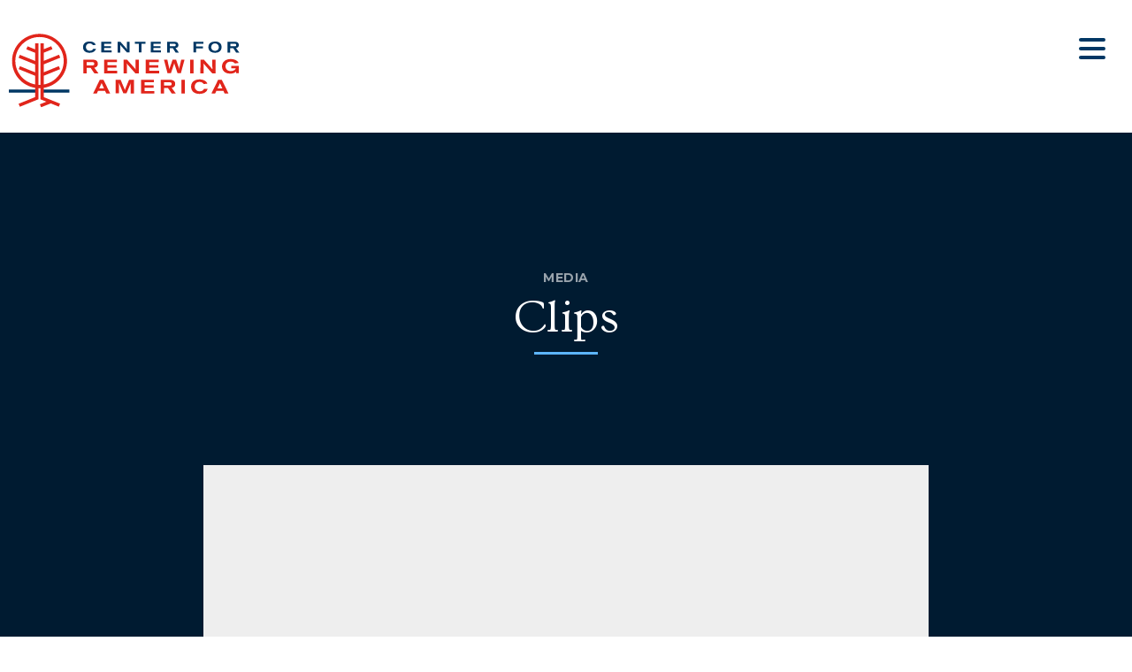

--- FILE ---
content_type: text/html; charset=UTF-8
request_url: https://americarenewing.com/issues/watch-biden-has-catastrophically-failed-during-this-afghanistan-crisis/
body_size: 19773
content:
<!DOCTYPE html>
<html lang="en-US">
    <head>
        <meta name="viewport" content="width=device-width, initial-scale=1, shrink-to-fit=no">
        <title>WATCH: Biden has catastrophically failed during this Afghanistan crisis | The Center for Renewing America</title>
        <meta http-equiv="Content-Type" content="text/html; charset=UTF-8" />
<script>
var gform;gform||(document.addEventListener("gform_main_scripts_loaded",function(){gform.scriptsLoaded=!0}),document.addEventListener("gform/theme/scripts_loaded",function(){gform.themeScriptsLoaded=!0}),window.addEventListener("DOMContentLoaded",function(){gform.domLoaded=!0}),gform={domLoaded:!1,scriptsLoaded:!1,themeScriptsLoaded:!1,isFormEditor:()=>"function"==typeof InitializeEditor,callIfLoaded:function(o){return!(!gform.domLoaded||!gform.scriptsLoaded||!gform.themeScriptsLoaded&&!gform.isFormEditor()||(gform.isFormEditor()&&console.warn("The use of gform.initializeOnLoaded() is deprecated in the form editor context and will be removed in Gravity Forms 3.1."),o(),0))},initializeOnLoaded:function(o){gform.callIfLoaded(o)||(document.addEventListener("gform_main_scripts_loaded",()=>{gform.scriptsLoaded=!0,gform.callIfLoaded(o)}),document.addEventListener("gform/theme/scripts_loaded",()=>{gform.themeScriptsLoaded=!0,gform.callIfLoaded(o)}),window.addEventListener("DOMContentLoaded",()=>{gform.domLoaded=!0,gform.callIfLoaded(o)}))},hooks:{action:{},filter:{}},addAction:function(o,r,e,t){gform.addHook("action",o,r,e,t)},addFilter:function(o,r,e,t){gform.addHook("filter",o,r,e,t)},doAction:function(o){gform.doHook("action",o,arguments)},applyFilters:function(o){return gform.doHook("filter",o,arguments)},removeAction:function(o,r){gform.removeHook("action",o,r)},removeFilter:function(o,r,e){gform.removeHook("filter",o,r,e)},addHook:function(o,r,e,t,n){null==gform.hooks[o][r]&&(gform.hooks[o][r]=[]);var d=gform.hooks[o][r];null==n&&(n=r+"_"+d.length),gform.hooks[o][r].push({tag:n,callable:e,priority:t=null==t?10:t})},doHook:function(r,o,e){var t;if(e=Array.prototype.slice.call(e,1),null!=gform.hooks[r][o]&&((o=gform.hooks[r][o]).sort(function(o,r){return o.priority-r.priority}),o.forEach(function(o){"function"!=typeof(t=o.callable)&&(t=window[t]),"action"==r?t.apply(null,e):e[0]=t.apply(null,e)})),"filter"==r)return e[0]},removeHook:function(o,r,t,n){var e;null!=gform.hooks[o][r]&&(e=(e=gform.hooks[o][r]).filter(function(o,r,e){return!!(null!=n&&n!=o.tag||null!=t&&t!=o.priority)}),gform.hooks[o][r]=e)}});
</script>

		<link rel="preconnect" href="https://fonts.googleapis.com">
		<link rel="preconnect" href="https://fonts.gstatic.com" crossorigin>
		<link href="https://fonts.googleapis.com/css2?family=Montserrat:ital,wght@0,400;0,500;0,700;1,400;1,700&family=Ovo&display=swap" rel="stylesheet">
        <meta name='robots' content='index, follow, max-image-preview:large, max-snippet:-1, max-video-preview:-1' />
	<style>img:is([sizes="auto" i], [sizes^="auto," i]) { contain-intrinsic-size: 3000px 1500px }</style>
	
	<!-- This site is optimized with the Yoast SEO plugin v26.5 - https://yoast.com/wordpress/plugins/seo/ -->
	<link rel="canonical" href="https://americarenewing.com/issues/watch-biden-has-catastrophically-failed-during-this-afghanistan-crisis/" />
	<meta property="og:locale" content="en_US" />
	<meta property="og:type" content="article" />
	<meta property="og:title" content="WATCH: Biden has catastrophically failed during this Afghanistan crisis | The Center for Renewing America" />
	<meta property="og:url" content="https://americarenewing.com/issues/watch-biden-has-catastrophically-failed-during-this-afghanistan-crisis/" />
	<meta property="og:site_name" content="The Center for Renewing America" />
	<meta property="article:publisher" content="https://www.facebook.com/amrenewcenter" />
	<meta property="article:published_time" content="2021-08-27T18:53:18+00:00" />
	<meta property="article:modified_time" content="2024-01-22T08:31:19+00:00" />
	<meta property="og:image" content="https://americarenewing.com/wp-content/uploads/2024/01/Screen-Shot-2021-08-27-at-2.56.27-PM.png" />
	<meta property="og:image:width" content="1616" />
	<meta property="og:image:height" content="822" />
	<meta property="og:image:type" content="image/png" />
	<meta name="author" content="CRA Staff" />
	<meta name="twitter:card" content="summary_large_image" />
	<meta name="twitter:creator" content="@amrenewctr" />
	<meta name="twitter:site" content="@amrenewctr" />
	<meta name="twitter:label1" content="Written by" />
	<meta name="twitter:data1" content="CRA Staff" />
	<script type="application/ld+json" class="yoast-schema-graph">{"@context":"https://schema.org","@graph":[{"@type":"Article","@id":"https://americarenewing.com/issues/watch-biden-has-catastrophically-failed-during-this-afghanistan-crisis/#article","isPartOf":{"@id":"https://americarenewing.com/issues/watch-biden-has-catastrophically-failed-during-this-afghanistan-crisis/"},"author":{"name":"CRA Staff","@id":"https://americarenewing.com/#/schema/person/7c38792d3012be470bd0bec4907563bf"},"headline":"WATCH: Biden has catastrophically failed during this Afghanistan crisis","datePublished":"2021-08-27T18:53:18+00:00","dateModified":"2024-01-22T08:31:19+00:00","mainEntityOfPage":{"@id":"https://americarenewing.com/issues/watch-biden-has-catastrophically-failed-during-this-afghanistan-crisis/"},"wordCount":9,"publisher":{"@id":"https://americarenewing.com/#organization"},"image":{"@id":"https://americarenewing.com/issues/watch-biden-has-catastrophically-failed-during-this-afghanistan-crisis/#primaryimage"},"thumbnailUrl":"https://americarenewing.com/wp-content/uploads/2024/01/Screen-Shot-2021-08-27-at-2.56.27-PM.png","articleSection":["Policy issues","Videos"],"inLanguage":"en-US"},{"@type":"WebPage","@id":"https://americarenewing.com/issues/watch-biden-has-catastrophically-failed-during-this-afghanistan-crisis/","url":"https://americarenewing.com/issues/watch-biden-has-catastrophically-failed-during-this-afghanistan-crisis/","name":"WATCH: Biden has catastrophically failed during this Afghanistan crisis | The Center for Renewing America","isPartOf":{"@id":"https://americarenewing.com/#website"},"primaryImageOfPage":{"@id":"https://americarenewing.com/issues/watch-biden-has-catastrophically-failed-during-this-afghanistan-crisis/#primaryimage"},"image":{"@id":"https://americarenewing.com/issues/watch-biden-has-catastrophically-failed-during-this-afghanistan-crisis/#primaryimage"},"thumbnailUrl":"https://americarenewing.com/wp-content/uploads/2024/01/Screen-Shot-2021-08-27-at-2.56.27-PM.png","datePublished":"2021-08-27T18:53:18+00:00","dateModified":"2024-01-22T08:31:19+00:00","breadcrumb":{"@id":"https://americarenewing.com/issues/watch-biden-has-catastrophically-failed-during-this-afghanistan-crisis/#breadcrumb"},"inLanguage":"en-US","potentialAction":[{"@type":"ReadAction","target":["https://americarenewing.com/issues/watch-biden-has-catastrophically-failed-during-this-afghanistan-crisis/"]}]},{"@type":"ImageObject","inLanguage":"en-US","@id":"https://americarenewing.com/issues/watch-biden-has-catastrophically-failed-during-this-afghanistan-crisis/#primaryimage","url":"https://americarenewing.com/wp-content/uploads/2024/01/Screen-Shot-2021-08-27-at-2.56.27-PM.png","contentUrl":"https://americarenewing.com/wp-content/uploads/2024/01/Screen-Shot-2021-08-27-at-2.56.27-PM.png","width":1616,"height":822},{"@type":"BreadcrumbList","@id":"https://americarenewing.com/issues/watch-biden-has-catastrophically-failed-during-this-afghanistan-crisis/#breadcrumb","itemListElement":[{"@type":"ListItem","position":1,"name":"Home","item":"https://americarenewing.com/"},{"@type":"ListItem","position":2,"name":"WATCH: Biden has catastrophically failed during this Afghanistan crisis"}]},{"@type":"WebSite","@id":"https://americarenewing.com/#website","url":"https://americarenewing.com/","name":"The Center for Renewing America","description":"For God. For Country. For Community.","publisher":{"@id":"https://americarenewing.com/#organization"},"potentialAction":[{"@type":"SearchAction","target":{"@type":"EntryPoint","urlTemplate":"https://americarenewing.com/?s={search_term_string}"},"query-input":{"@type":"PropertyValueSpecification","valueRequired":true,"valueName":"search_term_string"}}],"inLanguage":"en-US"},{"@type":"Organization","@id":"https://americarenewing.com/#organization","name":"Center for Renewing America","url":"https://americarenewing.com/","logo":{"@type":"ImageObject","inLanguage":"en-US","@id":"https://americarenewing.com/#/schema/logo/image/","url":"https://americarenewing.com/wp-content/uploads/2024/01/cra-logo.jpg","contentUrl":"https://americarenewing.com/wp-content/uploads/2024/01/cra-logo.jpg","width":696,"height":302,"caption":"Center for Renewing America"},"image":{"@id":"https://americarenewing.com/#/schema/logo/image/"},"sameAs":["https://www.facebook.com/amrenewcenter","https://x.com/amrenewctr"]},{"@type":"Person","@id":"https://americarenewing.com/#/schema/person/7c38792d3012be470bd0bec4907563bf","name":"CRA Staff","image":{"@type":"ImageObject","inLanguage":"en-US","@id":"https://americarenewing.com/#/schema/person/image/","url":"https://americarenewing.com/wp-content/uploads/2024/01/cra-staff-profile-120x120.jpg","contentUrl":"https://americarenewing.com/wp-content/uploads/2024/01/cra-staff-profile-120x120.jpg","caption":"CRA Staff"},"description":"A collaboration of staff members from the Center for Renewing America","url":"https://americarenewing.com/author/crastaff/"}]}</script>
	<!-- / Yoast SEO plugin. -->


<link rel='dns-prefetch' href='//www.google.com' />
<link rel='stylesheet' id='jvm-rich-text-icons-icon-font-css-css' href='https://americarenewing.com/wp-content/plugins/jvm-rich-text-icons/dist/fa-4.7/font-awesome.min.css?ver=6.8.3' media='all' />
<style id='wp-block-library-inline-css'>
:root{--wp-admin-theme-color:#007cba;--wp-admin-theme-color--rgb:0,124,186;--wp-admin-theme-color-darker-10:#006ba1;--wp-admin-theme-color-darker-10--rgb:0,107,161;--wp-admin-theme-color-darker-20:#005a87;--wp-admin-theme-color-darker-20--rgb:0,90,135;--wp-admin-border-width-focus:2px;--wp-block-synced-color:#7a00df;--wp-block-synced-color--rgb:122,0,223;--wp-bound-block-color:var(--wp-block-synced-color)}@media (min-resolution:192dpi){:root{--wp-admin-border-width-focus:1.5px}}.wp-element-button{cursor:pointer}:root{--wp--preset--font-size--normal:16px;--wp--preset--font-size--huge:42px}:root .has-very-light-gray-background-color{background-color:#eee}:root .has-very-dark-gray-background-color{background-color:#313131}:root .has-very-light-gray-color{color:#eee}:root .has-very-dark-gray-color{color:#313131}:root .has-vivid-green-cyan-to-vivid-cyan-blue-gradient-background{background:linear-gradient(135deg,#00d084,#0693e3)}:root .has-purple-crush-gradient-background{background:linear-gradient(135deg,#34e2e4,#4721fb 50%,#ab1dfe)}:root .has-hazy-dawn-gradient-background{background:linear-gradient(135deg,#faaca8,#dad0ec)}:root .has-subdued-olive-gradient-background{background:linear-gradient(135deg,#fafae1,#67a671)}:root .has-atomic-cream-gradient-background{background:linear-gradient(135deg,#fdd79a,#004a59)}:root .has-nightshade-gradient-background{background:linear-gradient(135deg,#330968,#31cdcf)}:root .has-midnight-gradient-background{background:linear-gradient(135deg,#020381,#2874fc)}.has-regular-font-size{font-size:1em}.has-larger-font-size{font-size:2.625em}.has-normal-font-size{font-size:var(--wp--preset--font-size--normal)}.has-huge-font-size{font-size:var(--wp--preset--font-size--huge)}.has-text-align-center{text-align:center}.has-text-align-left{text-align:left}.has-text-align-right{text-align:right}#end-resizable-editor-section{display:none}.aligncenter{clear:both}.items-justified-left{justify-content:flex-start}.items-justified-center{justify-content:center}.items-justified-right{justify-content:flex-end}.items-justified-space-between{justify-content:space-between}.screen-reader-text{border:0;clip-path:inset(50%);height:1px;margin:-1px;overflow:hidden;padding:0;position:absolute;width:1px;word-wrap:normal!important}.screen-reader-text:focus{background-color:#ddd;clip-path:none;color:#444;display:block;font-size:1em;height:auto;left:5px;line-height:normal;padding:15px 23px 14px;text-decoration:none;top:5px;width:auto;z-index:100000}html :where(.has-border-color){border-style:solid}html :where([style*=border-top-color]){border-top-style:solid}html :where([style*=border-right-color]){border-right-style:solid}html :where([style*=border-bottom-color]){border-bottom-style:solid}html :where([style*=border-left-color]){border-left-style:solid}html :where([style*=border-width]){border-style:solid}html :where([style*=border-top-width]){border-top-style:solid}html :where([style*=border-right-width]){border-right-style:solid}html :where([style*=border-bottom-width]){border-bottom-style:solid}html :where([style*=border-left-width]){border-left-style:solid}html :where(img[class*=wp-image-]){height:auto;max-width:100%}:where(figure){margin:0 0 1em}html :where(.is-position-sticky){--wp-admin--admin-bar--position-offset:var(--wp-admin--admin-bar--height,0px)}@media screen and (max-width:600px){html :where(.is-position-sticky){--wp-admin--admin-bar--position-offset:0px}}
</style>
<style id='classic-theme-styles-inline-css'>
/*! This file is auto-generated */
.wp-block-button__link{color:#fff;background-color:#32373c;border-radius:9999px;box-shadow:none;text-decoration:none;padding:calc(.667em + 2px) calc(1.333em + 2px);font-size:1.125em}.wp-block-file__button{background:#32373c;color:#fff;text-decoration:none}
</style>
<link rel='stylesheet' id='ays-pb-animate-css' href='https://americarenewing.com/wp-content/plugins/ays-popup-box/public/css/animate.css?ver=7.9.0.100' media='all' />
<link rel='stylesheet' id='ctf_styles-css' href='https://americarenewing.com/wp-content/plugins/custom-twitter-feeds-pro/css/ctf-styles.min.css?ver=2.4.3' media='all' />
<link rel='stylesheet' id='heateor_sss_frontend_css-css' href='https://americarenewing.com/wp-content/plugins/sassy-social-share/public/css/sassy-social-share-public.css?ver=3.3.79' media='all' />
<style id='heateor_sss_frontend_css-inline-css'>
.heateor_sss_button_instagram span.heateor_sss_svg,a.heateor_sss_instagram span.heateor_sss_svg{background:radial-gradient(circle at 30% 107%,#fdf497 0,#fdf497 5%,#fd5949 45%,#d6249f 60%,#285aeb 90%)}.heateor_sss_horizontal_sharing .heateor_sss_svg,.heateor_sss_standard_follow_icons_container .heateor_sss_svg{color:#fff;border-width:0px;border-style:solid;border-color:transparent}.heateor_sss_horizontal_sharing .heateorSssTCBackground{color:#666}.heateor_sss_horizontal_sharing span.heateor_sss_svg:hover,.heateor_sss_standard_follow_icons_container span.heateor_sss_svg:hover{border-color:transparent;}.heateor_sss_vertical_sharing span.heateor_sss_svg,.heateor_sss_floating_follow_icons_container span.heateor_sss_svg{color:#fff;border-width:0px;border-style:solid;border-color:transparent;}.heateor_sss_vertical_sharing .heateorSssTCBackground{color:#666;}.heateor_sss_vertical_sharing span.heateor_sss_svg:hover,.heateor_sss_floating_follow_icons_container span.heateor_sss_svg:hover{border-color:transparent;}@media screen and (max-width:783px) {.heateor_sss_vertical_sharing{display:none!important}}div.heateor_sss_mobile_footer{display:none;}@media screen and (max-width:783px){div.heateor_sss_bottom_sharing .heateorSssTCBackground{background-color:white}div.heateor_sss_mobile_footer{display:block;height:32px;}.heateor_sss_bottom_sharing{padding:0!important;left:50px!important;right:auto!important;display:block!important;width:auto!important;bottom:-2px!important;top: auto!important;}.heateor_sss_bottom_sharing .heateor_sss_square_count{line-height:inherit;}.heateor_sss_bottom_sharing .heateorSssSharingArrow{display:none;}.heateor_sss_bottom_sharing .heateorSssTCBackground{margin-right:1.1em!important}}
</style>
<link rel='stylesheet' id='main-css' href='https://americarenewing.com/wp-content/themes/cra/assets/main.css?ver=1.0.16' media='all' />
<link rel='stylesheet' id='theme-icomoon-css' href='https://americarenewing.com/wp-content/themes/cra/assets/icomoon/style.css?ver=1.0.16' media='all' />
<script src="https://americarenewing.com/wp-includes/js/jquery/jquery.min.js?ver=3.7.1" id="jquery-core-js"></script>
<script src="https://americarenewing.com/wp-includes/js/jquery/jquery-migrate.min.js?ver=3.4.1" id="jquery-migrate-js"></script>
<script src="https://americarenewing.com/wp-content/plugins/ays-popup-box/public/js/functions.js?ver=7.9.0.100" id="ays-pb-functions-js"></script>
<script id="ays-pb-js-extra">
var pb_public = {"ajax":"https:\/\/americarenewing.com\/wp-admin\/admin-ajax.php","ays_pb_confirm":"Are you sure you want to subscribe?","subscription_success_message":"Subscription is accomplished! Thank you for subscribing","ays_pb_admin_url":"https:\/\/americarenewing.com\/wp-content\/plugins\/ays-popup-box\/admin"};
</script>
<script src="https://americarenewing.com/wp-content/plugins/ays-popup-box/public/js/ays-pb-public.js?ver=7.9.0.100" id="ays-pb-js"></script>
<link rel="https://api.w.org/" href="https://americarenewing.com/wp-json/" /><link rel="alternate" title="JSON" type="application/json" href="https://americarenewing.com/wp-json/wp/v2/posts/1618" /><link rel="alternate" title="oEmbed (JSON)" type="application/json+oembed" href="https://americarenewing.com/wp-json/oembed/1.0/embed?url=https%3A%2F%2Famericarenewing.com%2Fissues%2Fwatch-biden-has-catastrophically-failed-during-this-afghanistan-crisis%2F" />
<link rel="alternate" title="oEmbed (XML)" type="text/xml+oembed" href="https://americarenewing.com/wp-json/oembed/1.0/embed?url=https%3A%2F%2Famericarenewing.com%2Fissues%2Fwatch-biden-has-catastrophically-failed-during-this-afghanistan-crisis%2F&#038;format=xml" />
        <style>
            #comments {
                display: none;
            }
            .nocomments,
            .no-comments,
            .has-comments,
            .post-comments,
            .comments-link,
            .comments-area,
            .comment-respond,
            .comments-closed,
            .comments-wrapper,
            .wp-block-comments,
            .comments-area__wrapper,
            .wp-block-post-comments,
            .wp-block-comments-title,
            .wp-block-comment-template,
            .wp-block-comments-query-loop {
                display: none;
            }
            /** Blocksy **/
            li.meta-comments {
                display: none;
            }
        </style>
    <link rel="icon" href="https://americarenewing.com/wp-content/uploads/2023/12/cropped-CAR-tag-favicon-120x120.png" sizes="32x32" />
<link rel="icon" href="https://americarenewing.com/wp-content/uploads/2023/12/cropped-CAR-tag-favicon-430x430.png" sizes="192x192" />
<link rel="apple-touch-icon" href="https://americarenewing.com/wp-content/uploads/2023/12/cropped-CAR-tag-favicon-430x430.png" />
<meta name="msapplication-TileImage" content="https://americarenewing.com/wp-content/uploads/2023/12/cropped-CAR-tag-favicon-430x430.png" />
		<style id="wp-custom-css">
			main.editor-content .container ul li {
  list-style: disc;
  margin-left: 2em;
}

#ctf .ctf-with-logo .ctf-author-box {
  margin-bottom: 0;
}

@media (max-width: 1377px){
  #ctf .ctf-author-box-link .ctf-author-name{
    max-width: 220px;
  }

  #ctf .ctf-author-box-link .ctf-author-screenname {
    min-width: 84px !important;
  }
}

#gform_wrapper_1 .gfield.gfield--width-half,
#gform_wrapper_5 .gfield.gfield--width-half {
  grid-column: span 12;
}

#gform_wrapper_1 .gform_footer,
#gform_wrapper_5 .gform_footer {
  margin-top: 16px;
}


#gform_wrapper_2 .ginput_container_consent input[type='checkbox'] {
    margin: .5em 1em 0 0;
    float: left;
}		</style>
				<script>
			jQuery(document).ready(function($) {
			 	$(window).on('ctfafterlayoutinit', function(event) {
					event.feed.carouselArgs.items = 1;
					event.feed.carouselArgs.responsive[960] = event.feed.carouselArgs.responsive[640];
					event.feed.carouselArgs.responsive[640] = event.feed.carouselArgs.responsive[480];
					event.feed.carouselArgs.responsive[480] = event.feed.carouselArgs.responsive[0];
					event.feed.carouselArgs.autoHeight = false;
					event.feed.carouselArgs.autoplay = false;
					event.feed.carouselArgs.checkVisible = false;
					
					var recentE;
					function recalcHeight(e)  {
						var maxH = 0;
						for (var i = parseInt(recentE.item.index); i< parseInt(recentE.item.index) + parseInt(recentE.page.size); i++) {
							maxH = Math.max(maxH, recentE.relatedTarget._items[i].outerHeight());
						}
						
						recentE.relatedTarget.$element.height(maxH);
					}

					$(".ctf-tweet-items.ctf-carousel").each(function() {
						$(this).on('initialized.owl.carousel refreshed.owl.carousel changed.owl.carousel loaded.owl.lazy', function(e) {
							recentE = e;
							recalcHeight(e);

							setTimeout(function() {
								recalcHeight(e);
							}, 500);
							setTimeout(function() {
								recalcHeight(e);
							}, 2000);
						})
					});
				});				
			});
		</script>
        <link rel="icon" type="image/x-icon" href="https://americarenewing.com/wp-content/themes/cra/assets/graphics/favicon.ico">

        <link rel="preload" href="https://americarenewing.com/wp-content/themes/cra/assets/bottom.css" as="style" onload="this.onload=null;this.rel='stylesheet'">
		<noscript><link rel="stylesheet" href="https://americarenewing.com/wp-content/themes/cra/assets/bottom.css"></noscript>

		<!-- Twitter conversion tracking base code -->
		<script>
		!function(e,t,n,s,u,a){e.twq||(s=e.twq=function(){s.exe?s.exe.apply(s,arguments):s.queue.push(arguments);
		},s.version='1.1',s.queue=[],u=t.createElement(n),u.async=!0,u.src='https://static.ads-twitter.com/uwt.js',
		a=t.getElementsByTagName(n)[0],a.parentNode.insertBefore(u,a))}(window,document,'script');
		twq('config','onuml');
		</script>
		<!-- End Twitter conversion tracking base code -->
    </head>
<body class="wp-singular post-template-default single single-post postid-1618 single-format-standard wp-embed-responsive wp-theme-cra no-transitions page-template-media" data-assets-path="https://americarenewing.com/wp-content/themes/cra/assets/">
	<div class="site-header__nav-mobile"></div>
	<div class="body-content">
		<header class="site-header ">
			<div class="container">
				<div class="row site-header__row">
					<div class="site-header__logo">
						<a class="logo" href="https://americarenewing.com">
							<img src="https://americarenewing.com/wp-content/themes/cra/assets/img/cra-logo.svg" alt="Center For Renewing America" width="222" height="72" />
						</a>
					</div>
					<div class="site-header__nav-wrapper">
						<div class="site-header__nav">
							<nav class="site-header__nav-menu"><ul id="menu-main-menu" class="main-nav menu"><li id="menu-item-268" class="menu-item menu-item-type-custom menu-item-object-custom menu-item-has-children menu-item-268"><a href="https://americarenewing.com/about/">About</a>
<ul class="sub-menu">
	<li id="menu-item-196" class="menu-item menu-item-type-post_type menu-item-object-page menu-item-196"><a href="https://americarenewing.com/about/">Who We Are</a></li>
	<li id="menu-item-193" class="menu-item menu-item-type-post_type menu-item-object-page menu-item-193"><a href="https://americarenewing.com/staff/">Staff</a></li>
	<li id="menu-item-346" class="menu-item menu-item-type-post_type menu-item-object-page menu-item-346"><a href="https://americarenewing.com/jobs/">Jobs</a></li>
	<li id="menu-item-373" class="menu-item menu-item-type-post_type menu-item-object-page menu-item-373"><a href="https://americarenewing.com/center-for-renewing-america-internship-program/">Internship Program</a></li>
	<li id="menu-item-1963" class="menu-item menu-item-type-custom menu-item-object-custom menu-item-1963"><a href="https://americarenewing.com/wp-content/uploads/2025/03/CRA-Annual-Report-2024.pdf">Annual Report 2024</a></li>
	<li id="menu-item-254" class="menu-item menu-item-type-post_type menu-item-object-page menu-item-254"><a href="https://americarenewing.com/contact/">Contact</a></li>
	<li id="menu-item-266" class="menu-item menu-item-type-custom menu-item-object-custom menu-item-266"><a target="_blank" href="https://americarenewing.com/declaration-society/">Declaration Society</a></li>
</ul>
</li>
<li id="menu-item-267" class="menu-item menu-item-type-custom menu-item-object-custom menu-item-has-children menu-item-267"><a href="#policy">Policy</a>
<ul class="sub-menu">
	<li id="menu-item-2949" class="menu-item menu-item-type-post_type menu-item-object-page menu-item-2949"><a href="https://americarenewing.com/policy-and-research/">All Policy</a></li>
	<li id="menu-item-165" class="menu-item menu-item-type-post_type menu-item-object-issue menu-item-165"><a href="https://americarenewing.com/issue/big-tech/">Big Tech</a></li>
	<li id="menu-item-166" class="menu-item menu-item-type-post_type menu-item-object-issue menu-item-166"><a href="https://americarenewing.com/issue/budget/">Budget</a></li>
	<li id="menu-item-167" class="menu-item menu-item-type-post_type menu-item-object-issue menu-item-167"><a href="https://americarenewing.com/issue/election-integrity/">Election Integrity</a></li>
	<li id="menu-item-168" class="menu-item menu-item-type-post_type menu-item-object-issue menu-item-168"><a href="https://americarenewing.com/issue/foreign-policy/">Foreign Policy</a></li>
	<li id="menu-item-169" class="menu-item menu-item-type-post_type menu-item-object-issue menu-item-169"><a href="https://americarenewing.com/issue/healthy-communities/">Healthy Communities</a></li>
	<li id="menu-item-170" class="menu-item menu-item-type-post_type menu-item-object-issue menu-item-170"><a href="https://americarenewing.com/issue/legal/">Legal</a></li>
	<li id="menu-item-171" class="menu-item menu-item-type-post_type menu-item-object-issue menu-item-171"><a href="https://americarenewing.com/issue/medical-tyranny/">Medical Tyranny</a></li>
	<li id="menu-item-172" class="menu-item menu-item-type-post_type menu-item-object-issue menu-item-172"><a href="https://americarenewing.com/issue/secure-borders/">Secure Borders</a></li>
	<li id="menu-item-173" class="menu-item menu-item-type-post_type menu-item-object-issue menu-item-173"><a href="https://americarenewing.com/issue/woke-and-weaponized/">Woke and Weaponized</a></li>
</ul>
</li>
<li id="menu-item-21" class="menu-item menu-item-type-post_type menu-item-object-page menu-item-has-children menu-item-21"><a href="https://americarenewing.com/media/">Media</a>
<ul class="sub-menu">
	<li id="menu-item-1947" class="menu-item menu-item-type-post_type menu-item-object-page menu-item-1947"><a href="https://americarenewing.com/media/">Clips</a></li>
	<li id="menu-item-1933" class="menu-item menu-item-type-taxonomy menu-item-object-category menu-item-1933"><a href="https://americarenewing.com/category/press/">Press</a></li>
	<li id="menu-item-1934" class="menu-item menu-item-type-taxonomy menu-item-object-category menu-item-1934"><a href="https://americarenewing.com/category/op-ed/">Op-eds</a></li>
</ul>
</li>
<li id="menu-item-20" class="menu-item menu-item-type-post_type menu-item-object-page menu-item-20"><a href="https://americarenewing.com/get-involved/">Get Involved</a></li>
</ul></nav>						</div>
						<div class="site-header__nav-search">
							<a href=""><i class="icon icon-search"></i></a>
							<div class="site-header__nav-search-form">
								<form role="search" method="get" class="search-form" action="https://americarenewing.com/">
									<label>
										<span class="screen-reader-text">Search for:</span>
										<input type="search" class="search-field" placeholder="Search …" value="" name="s">
									</label>
									<button type="submit" class="search-submit">Go</button>
								</form>
							</div>
						</div>
						<div class="site-header__widgets-mobile">
							<div class="social-links-wrap"><a href="https://www.facebook.com/amrenewcenter" target="_blank" class="social-icon"><i class="icon icon-facebook"></i></a><a href="https://twitter.com/amrenewctr" target="_blank" class="social-icon"><i class="icon icon-x"></i></a><a href="https://rumble.com/c/c-2900172" target="_blank" class="social-icon"><i class="icon icon-rumble"></i></a></div>							<div id="header-widgets" class=""><div id="block-7" class="widget_block">
<div class="wp-block-buttons is-content-justification-center is-layout-flex wp-container-core-buttons-is-layout-16018d1d wp-block-buttons-is-layout-flex">
<div class="wp-block-button"><a class="wp-block-button__link has-cra-white-color has-cra-red-background-color has-text-color has-background has-link-color wp-element-button" href="https://secure.anedot.com/center-for-renewing-america/c55419ef-3bcc-4136-92d8-bc8b607876fd" style="border-radius:0px" target="_blank" rel="noreferrer noopener">Donate</a></div>
</div>
</div></div>						</div>
					</div>
					<div class="site-header__widgets">
						<div class="social-links-wrap"><a href="https://www.facebook.com/amrenewcenter" target="_blank" class="social-icon"><i class="icon icon-facebook"></i></a><a href="https://twitter.com/amrenewctr" target="_blank" class="social-icon"><i class="icon icon-x"></i></a><a href="https://rumble.com/c/c-2900172" target="_blank" class="social-icon"><i class="icon icon-rumble"></i></a></div>						<div id="header-widgets" class=""><div id="block-7" class="widget_block">
<div class="wp-block-buttons is-content-justification-center is-layout-flex wp-container-core-buttons-is-layout-16018d1d wp-block-buttons-is-layout-flex">
<div class="wp-block-button"><a class="wp-block-button__link has-cra-white-color has-cra-red-background-color has-text-color has-background has-link-color wp-element-button" href="https://secure.anedot.com/center-for-renewing-america/c55419ef-3bcc-4136-92d8-bc8b607876fd" style="border-radius:0px" target="_blank" rel="noreferrer noopener">Donate</a></div>
</div>
</div></div>					</div>
					<div class="site_header__menu-button">
						<span class="site-header__menu-button-open"></span>
					</div>
				</div>
			</div>
		</header>
		
						<section class="hero-image" style="">
						<div class="hero-image__title">
				<div class="container">
					<div class="hero-image__title-parent"><span>Media</span></div>				
				<h1>Clips</h1>								</div>
			</div>
					</section>
	<main class="editor-content">
  <div class="container">
            <section class="top-video">
            <div class="top-video__iframe">
        <div class="item-wrap">
                    <iframe title="WATCH: Biden has catastrophically failed during this Afghanistan crisis" width="640" height="360" src="https://www.youtube.com/embed/Y98VrEShzmc?feature=oembed" frameborder="0" allow="accelerometer; autoplay; clipboard-write; encrypted-media; gyroscope; picture-in-picture; web-share" referrerpolicy="strict-origin-when-cross-origin" allowfullscreen></iframe>        </div>
      </div>
      <div class="top-video__text">
        <h3><a href="https://americarenewing.com/issues/watch-biden-has-catastrophically-failed-during-this-afghanistan-crisis/">WATCH: Biden has catastrophically failed during this Afghanistan crisis</a></h3>
                  <div class='heateor_sss_sharing_container heateor_sss_vertical_sharing heateor_sss_bottom_sharing' style='width:36px;left: 50px;top: 100px;-webkit-box-shadow:none;box-shadow:none;' data-heateor-sss-href='https://americarenewing.com/issues/watch-biden-has-catastrophically-failed-during-this-afghanistan-crisis/'><div class="heateor_sss_sharing_ul"><a aria-label="Facebook" class="heateor_sss_facebook" href="https://www.facebook.com/sharer/sharer.php?u=https%3A%2F%2Famericarenewing.com%2Fissues%2Fwatch-biden-has-catastrophically-failed-during-this-afghanistan-crisis%2F" title="Facebook" rel="nofollow noopener" target="_blank" style="font-size:32px!important;box-shadow:none;display:inline-block;vertical-align:middle"><span class="heateor_sss_svg" style="background-color:#0765FE;width:32px;height:32px;margin:0;display:inline-block;opacity:1;float:left;font-size:32px;box-shadow:none;display:inline-block;font-size:16px;padding:0 4px;vertical-align:middle;background-repeat:repeat;overflow:hidden;padding:0;cursor:pointer;box-sizing:content-box"><svg style="display:block;" focusable="false" aria-hidden="true" xmlns="http://www.w3.org/2000/svg" width="100%" height="100%" viewBox="0 0 32 32"><path fill="#fff" d="M28 16c0-6.627-5.373-12-12-12S4 9.373 4 16c0 5.628 3.875 10.35 9.101 11.647v-7.98h-2.474V16H13.1v-1.58c0-4.085 1.849-5.978 5.859-5.978.76 0 2.072.15 2.608.298v3.325c-.283-.03-.775-.045-1.386-.045-1.967 0-2.728.745-2.728 2.683V16h3.92l-.673 3.667h-3.247v8.245C23.395 27.195 28 22.135 28 16Z"></path></svg></span></a><a aria-label="X" class="heateor_sss_button_x" href="https://twitter.com/intent/tweet?text=WATCH%3A%20Biden%20has%20catastrophically%20failed%20during%20this%20Afghanistan%20crisis&url=https%3A%2F%2Famericarenewing.com%2Fissues%2Fwatch-biden-has-catastrophically-failed-during-this-afghanistan-crisis%2F" title="X" rel="nofollow noopener" target="_blank" style="font-size:32px!important;box-shadow:none;display:inline-block;vertical-align:middle"><span class="heateor_sss_svg heateor_sss_s__default heateor_sss_s_x" style="background-color:#2a2a2a;width:32px;height:32px;margin:0;display:inline-block;opacity:1;float:left;font-size:32px;box-shadow:none;display:inline-block;font-size:16px;padding:0 4px;vertical-align:middle;background-repeat:repeat;overflow:hidden;padding:0;cursor:pointer;box-sizing:content-box"><svg width="100%" height="100%" style="display:block;" focusable="false" aria-hidden="true" xmlns="http://www.w3.org/2000/svg" viewBox="0 0 32 32"><path fill="#fff" d="M21.751 7h3.067l-6.7 7.658L26 25.078h-6.172l-4.833-6.32-5.531 6.32h-3.07l7.167-8.19L6 7h6.328l4.37 5.777L21.75 7Zm-1.076 16.242h1.7L11.404 8.74H9.58l11.094 14.503Z"></path></svg></span></a><a aria-label="Email" class="heateor_sss_email" href="https://americarenewing.com/issues/watch-biden-has-catastrophically-failed-during-this-afghanistan-crisis/" onclick="event.preventDefault();window.open('mailto:?subject=' + decodeURIComponent('WATCH%3A%20Biden%20has%20catastrophically%20failed%20during%20this%20Afghanistan%20crisis').replace('&', '%26') + '&body=https%3A%2F%2Famericarenewing.com%2Fissues%2Fwatch-biden-has-catastrophically-failed-during-this-afghanistan-crisis%2F', '_blank')" title="Email" rel="noopener" style="font-size:32px!important;box-shadow:none;display:inline-block;vertical-align:middle"><span class="heateor_sss_svg" style="background-color:#649a3f;width:32px;height:32px;margin:0;display:inline-block;opacity:1;float:left;font-size:32px;box-shadow:none;display:inline-block;font-size:16px;padding:0 4px;vertical-align:middle;background-repeat:repeat;overflow:hidden;padding:0;cursor:pointer;box-sizing:content-box"><svg style="display:block;" focusable="false" aria-hidden="true" xmlns="http://www.w3.org/2000/svg" width="100%" height="100%" viewBox="-.75 -.5 36 36"><path d="M 5.5 11 h 23 v 1 l -11 6 l -11 -6 v -1 m 0 2 l 11 6 l 11 -6 v 11 h -22 v -11" stroke-width="1" fill="#fff"></path></svg></span></a><a aria-label="Print" class="heateor_sss_button_print" href="https://americarenewing.com/issues/watch-biden-has-catastrophically-failed-during-this-afghanistan-crisis/" onclick="event.preventDefault();window.print()" title="Print" rel="noopener" style="font-size:32px!important;box-shadow:none;display:inline-block;vertical-align:middle"><span class="heateor_sss_svg heateor_sss_s__default heateor_sss_s_print" style="background-color:#fd6500;width:32px;height:32px;margin:0;display:inline-block;opacity:1;float:left;font-size:32px;box-shadow:none;display:inline-block;font-size:16px;padding:0 4px;vertical-align:middle;background-repeat:repeat;overflow:hidden;padding:0;cursor:pointer;box-sizing:content-box"><svg style="display:block;" focusable="false" aria-hidden="true" xmlns="http://www.w3.org/2000/svg" width="100%" height="100%" viewBox="-2.8 -4.5 35 35"><path stroke="#fff" class="heateor_sss_svg_stroke" d="M 7 10 h 2 v 3 h 12 v -3 h 2 v 7 h -2 v -3 h -12 v 3 h -2 z" stroke-width="1" fill="#fff"></path><rect class="heateor_sss_no_fill heateor_sss_svg_stroke" stroke="#fff" stroke-width="1.8" height="7" width="10" x="10" y="5" fill="none"></rect><rect class="heateor_sss_svg_stroke" stroke="#fff" stroke-width="1" height="5" width="8" x="11" y="16" fill="#fff"></rect></svg></span></a></div><div class="heateorSssClear"></div></div>              </div>
    </section>

        
    <section class="posts-list-wrap posts-list--layout-grid alignwide">
    <form method="get" action="https://americarenewing.com/wp-admin/admin-ajax.php" class="posts-list-form">
        
        <div class="posts-list-filter">
            <h4>Filter posts:</h4>

            
                        <div class="posts-list-filter__col">
                <div class="select">
                    <select name="issue">
                                                    <option value="" disabled selected>Select policy issue...</option>
                                                                            <option value="0" >All issues</option>
                                                    <option value="104" >Big Tech</option>
                                                    <option value="113" >Budget</option>
                                                    <option value="114" >Election Integrity</option>
                                                    <option value="116" >Foreign Policy</option>
                                                    <option value="117" >Healthy Communities</option>
                                                    <option value="119" >Legal</option>
                                                    <option value="120" >Medical Tyranny</option>
                                                    <option value="122" >Secure Borders</option>
                                                    <option value="123" >Woke and Weaponized</option>
                                            </select>
                </div>
            </div>
            
                        <div class="posts-list-filter__col">
                <div class="select">
                    <select name="author">
                                                    <option value="" disabled selected>Select author...</option>
                                                                            <option value="0" >All</option>
                                                    <option value="3" >Russ Vought</option>
                                                    <option value="19" >CRA Staff</option>
                                                    <option value="4" >Edie Heipel</option>
                                                    <option value="5" >Mark Paoletta</option>
                                                    <option value="9" >Adam Candeub</option>
                                                    <option value="8" >Michael Young</option>
                                                    <option value="6" >Ken Cuccinelli</option>
                                                    <option value="7" >Kash Patel</option>
                                                    <option value="18" >Jennifer McWilliams</option>
                                                    <option value="17" >Paige Hauser</option>
                                                    <option value="15" >Katherine Thompson</option>
                                                    <option value="13" >Sumantra Maitra</option>
                                                    <option value="16" >Ziven Havens</option>
                                                    <option value="14" >Jeff Clark</option>
                                                    <option value="26" >Contributor</option>
                                                    <option value="21" >J. Kennerly Davis, Jr.</option>
                                                    <option value="12" >Steve Friend</option>
                                                    <option value="11" >Scott Glabe</option>
                                                    <option value="22" >Troup Hemenway</option>
                                                    <option value="29" >Wade Miller</option>
                                                    <option value="30" >Micah Meadowcroft</option>
                                                    <option value="32" >Dan Kowalski</option>
                                                    <option value="34" >Samara Brown</option>
                                                    <option value="38" >Paul Cupp</option>
                                                    <option value="40" >Brendan O&#039; Connell</option>
                                                    <option value="41" >Nikolaus Schuster</option>
                                                    <option value="45" >Samuel Czwartacki</option>
                                                    <option value="46" >Nathan Pinkoski</option>
                                                    <option value="47" >Patrick Foos</option>
                                                    <option value="48" >Benjamin Osborne</option>
                                                    <option value="51" >Will Thibeau</option>
                                                    <option value="52" >Eric Teetsel</option>
                                            </select>
                </div>
            </div>
            
                        <div class="posts-list-filter__col">
                <div class="select">
                    <select name="date">
                                                    <option value="" disabled selected>Select date range...</option>
                                                                            <option value="0" >All dates</option>
                                                    <option value="7" >Last week</option>
                                                    <option value="31" >Last month</option>
                                                    <option value="91" >Last 3 months</option>
                                                    <option value="183" >Last 6 months</option>
                                                    <option value="365" >Last year</option>
                                            </select>
                </div>
            </div>
            
            <div class="posts-list-filter__col">
                <button type="submit" class="button button-primary" value="filter_posts">Apply filter</button>
            </div>
        </div>
        
        <div class="posts-list">
                        <div class="posts-list__item">
                <div class="posts-list__item-image">
                                            <div class="item-wrap">
                                                        <iframe title="TEASER: Fearless at the Point of Attack, The Jeff Clark Story" width="640" height="360" src="https://www.youtube.com/embed/ND9hRfP4D1E?feature=oembed" frameborder="0" allow="accelerometer; autoplay; clipboard-write; encrypted-media; gyroscope; picture-in-picture; web-share" referrerpolicy="strict-origin-when-cross-origin" allowfullscreen></iframe>                        </div>
                                    </div>
                <div class="posts-list__item-content">
                                            <h4><a href="https://americarenewing.com/teaser-fearless-at-the-point-of-attack-the-jeff-clark-story/">TEASER: Fearless at the Point of Attack: The Jeff Clark Story</a></h4>
                                        <div class="posts-list__item-content-meta">
                        August 30, 2024 | by <a href="https://americarenewing.com/author/jeffclark/">Jeff Clark</a>                    </div>
                    <div class="posts-list__item-content-excerpt">
                        <div class='heateor_sss_sharing_container heateor_sss_vertical_sharing heateor_sss_bottom_sharing' style='width:36px;left: 50px;top: 100px;-webkit-box-shadow:none;box-shadow:none;' data-heateor-sss-href='https://americarenewing.com/issues/watch-biden-has-catastrophically-failed-during-this-afghanistan-crisis/'><div class="heateor_sss_sharing_ul"><a aria-label="Facebook" class="heateor_sss_facebook" href="https://www.facebook.com/sharer/sharer.php?u=https%3A%2F%2Famericarenewing.com%2Fissues%2Fwatch-biden-has-catastrophically-failed-during-this-afghanistan-crisis%2F" title="Facebook" rel="nofollow noopener" target="_blank" style="font-size:32px!important;box-shadow:none;display:inline-block;vertical-align:middle"><span class="heateor_sss_svg" style="background-color:#0765FE;width:32px;height:32px;margin:0;display:inline-block;opacity:1;float:left;font-size:32px;box-shadow:none;display:inline-block;font-size:16px;padding:0 4px;vertical-align:middle;background-repeat:repeat;overflow:hidden;padding:0;cursor:pointer;box-sizing:content-box"><svg style="display:block;" focusable="false" aria-hidden="true" xmlns="http://www.w3.org/2000/svg" width="100%" height="100%" viewBox="0 0 32 32"><path fill="#fff" d="M28 16c0-6.627-5.373-12-12-12S4 9.373 4 16c0 5.628 3.875 10.35 9.101 11.647v-7.98h-2.474V16H13.1v-1.58c0-4.085 1.849-5.978 5.859-5.978.76 0 2.072.15 2.608.298v3.325c-.283-.03-.775-.045-1.386-.045-1.967 0-2.728.745-2.728 2.683V16h3.92l-.673 3.667h-3.247v8.245C23.395 27.195 28 22.135 28 16Z"></path></svg></span></a><a aria-label="X" class="heateor_sss_button_x" href="https://twitter.com/intent/tweet?text=WATCH%3A%20Biden%20has%20catastrophically%20failed%20during%20this%20Afghanistan%20crisis&url=https%3A%2F%2Famericarenewing.com%2Fissues%2Fwatch-biden-has-catastrophically-failed-during-this-afghanistan-crisis%2F" title="X" rel="nofollow noopener" target="_blank" style="font-size:32px!important;box-shadow:none;display:inline-block;vertical-align:middle"><span class="heateor_sss_svg heateor_sss_s__default heateor_sss_s_x" style="background-color:#2a2a2a;width:32px;height:32px;margin:0;display:inline-block;opacity:1;float:left;font-size:32px;box-shadow:none;display:inline-block;font-size:16px;padding:0 4px;vertical-align:middle;background-repeat:repeat;overflow:hidden;padding:0;cursor:pointer;box-sizing:content-box"><svg width="100%" height="100%" style="display:block;" focusable="false" aria-hidden="true" xmlns="http://www.w3.org/2000/svg" viewBox="0 0 32 32"><path fill="#fff" d="M21.751 7h3.067l-6.7 7.658L26 25.078h-6.172l-4.833-6.32-5.531 6.32h-3.07l7.167-8.19L6 7h6.328l4.37 5.777L21.75 7Zm-1.076 16.242h1.7L11.404 8.74H9.58l11.094 14.503Z"></path></svg></span></a><a aria-label="Email" class="heateor_sss_email" href="https://americarenewing.com/issues/watch-biden-has-catastrophically-failed-during-this-afghanistan-crisis/" onclick="event.preventDefault();window.open('mailto:?subject=' + decodeURIComponent('WATCH%3A%20Biden%20has%20catastrophically%20failed%20during%20this%20Afghanistan%20crisis').replace('&', '%26') + '&body=https%3A%2F%2Famericarenewing.com%2Fissues%2Fwatch-biden-has-catastrophically-failed-during-this-afghanistan-crisis%2F', '_blank')" title="Email" rel="noopener" style="font-size:32px!important;box-shadow:none;display:inline-block;vertical-align:middle"><span class="heateor_sss_svg" style="background-color:#649a3f;width:32px;height:32px;margin:0;display:inline-block;opacity:1;float:left;font-size:32px;box-shadow:none;display:inline-block;font-size:16px;padding:0 4px;vertical-align:middle;background-repeat:repeat;overflow:hidden;padding:0;cursor:pointer;box-sizing:content-box"><svg style="display:block;" focusable="false" aria-hidden="true" xmlns="http://www.w3.org/2000/svg" width="100%" height="100%" viewBox="-.75 -.5 36 36"><path d="M 5.5 11 h 23 v 1 l -11 6 l -11 -6 v -1 m 0 2 l 11 6 l 11 -6 v 11 h -22 v -11" stroke-width="1" fill="#fff"></path></svg></span></a><a aria-label="Print" class="heateor_sss_button_print" href="https://americarenewing.com/issues/watch-biden-has-catastrophically-failed-during-this-afghanistan-crisis/" onclick="event.preventDefault();window.print()" title="Print" rel="noopener" style="font-size:32px!important;box-shadow:none;display:inline-block;vertical-align:middle"><span class="heateor_sss_svg heateor_sss_s__default heateor_sss_s_print" style="background-color:#fd6500;width:32px;height:32px;margin:0;display:inline-block;opacity:1;float:left;font-size:32px;box-shadow:none;display:inline-block;font-size:16px;padding:0 4px;vertical-align:middle;background-repeat:repeat;overflow:hidden;padding:0;cursor:pointer;box-sizing:content-box"><svg style="display:block;" focusable="false" aria-hidden="true" xmlns="http://www.w3.org/2000/svg" width="100%" height="100%" viewBox="-2.8 -4.5 35 35"><path stroke="#fff" class="heateor_sss_svg_stroke" d="M 7 10 h 2 v 3 h 12 v -3 h 2 v 7 h -2 v -3 h -12 v 3 h -2 z" stroke-width="1" fill="#fff"></path><rect class="heateor_sss_no_fill heateor_sss_svg_stroke" stroke="#fff" stroke-width="1.8" height="7" width="10" x="10" y="5" fill="none"></rect><rect class="heateor_sss_svg_stroke" stroke="#fff" stroke-width="1" height="5" width="8" x="11" y="16" fill="#fff"></rect></svg></span></a></div><div class="heateorSssClear"></div></div>                        
                    </div>
                </div>
            </div>
                        <div class="posts-list__item">
                <div class="posts-list__item-image">
                                            <div class="item-wrap">
                                                        <iframe title="Former Trump DHS Official: Texas Has the Authority to Fix Biden&#039;s Border Crisis" width="640" height="360" src="https://www.youtube.com/embed/qkGByVgQbvw?feature=oembed" frameborder="0" allow="accelerometer; autoplay; clipboard-write; encrypted-media; gyroscope; picture-in-picture; web-share" referrerpolicy="strict-origin-when-cross-origin" allowfullscreen></iframe>                        </div>
                                    </div>
                <div class="posts-list__item-content">
                                            <h4><a href="https://americarenewing.com/former-trump-dhs-official-texas-has-the-authority-to-fix-bidens-border-crisis/">Former Trump DHS Official: Texas Has the Authority to Fix Biden&#8217;s Border Crisis</a></h4>
                                        <div class="posts-list__item-content-meta">
                        February 1, 2024 | by <a href="https://americarenewing.com/team/ken-cuccinelli/">Ken Cuccinelli</a>                    </div>
                    <div class="posts-list__item-content-excerpt">
                        
<h1 class="wp-block-heading"></h1>



<p><a href="https://www.youtube.com/@centerforrenewingamerica"></a></p>



<p><a href="https://www.youtube.com/@centerforrenewingamerica1013"></a></p>
<div class='heateor_sss_sharing_container heateor_sss_vertical_sharing heateor_sss_bottom_sharing' style='width:36px;left: 50px;top: 100px;-webkit-box-shadow:none;box-shadow:none;' data-heateor-sss-href='https://americarenewing.com/issues/watch-biden-has-catastrophically-failed-during-this-afghanistan-crisis/'><div class="heateor_sss_sharing_ul"><a aria-label="Facebook" class="heateor_sss_facebook" href="https://www.facebook.com/sharer/sharer.php?u=https%3A%2F%2Famericarenewing.com%2Fissues%2Fwatch-biden-has-catastrophically-failed-during-this-afghanistan-crisis%2F" title="Facebook" rel="nofollow noopener" target="_blank" style="font-size:32px!important;box-shadow:none;display:inline-block;vertical-align:middle"><span class="heateor_sss_svg" style="background-color:#0765FE;width:32px;height:32px;margin:0;display:inline-block;opacity:1;float:left;font-size:32px;box-shadow:none;display:inline-block;font-size:16px;padding:0 4px;vertical-align:middle;background-repeat:repeat;overflow:hidden;padding:0;cursor:pointer;box-sizing:content-box"><svg style="display:block;" focusable="false" aria-hidden="true" xmlns="http://www.w3.org/2000/svg" width="100%" height="100%" viewBox="0 0 32 32"><path fill="#fff" d="M28 16c0-6.627-5.373-12-12-12S4 9.373 4 16c0 5.628 3.875 10.35 9.101 11.647v-7.98h-2.474V16H13.1v-1.58c0-4.085 1.849-5.978 5.859-5.978.76 0 2.072.15 2.608.298v3.325c-.283-.03-.775-.045-1.386-.045-1.967 0-2.728.745-2.728 2.683V16h3.92l-.673 3.667h-3.247v8.245C23.395 27.195 28 22.135 28 16Z"></path></svg></span></a><a aria-label="X" class="heateor_sss_button_x" href="https://twitter.com/intent/tweet?text=WATCH%3A%20Biden%20has%20catastrophically%20failed%20during%20this%20Afghanistan%20crisis&url=https%3A%2F%2Famericarenewing.com%2Fissues%2Fwatch-biden-has-catastrophically-failed-during-this-afghanistan-crisis%2F" title="X" rel="nofollow noopener" target="_blank" style="font-size:32px!important;box-shadow:none;display:inline-block;vertical-align:middle"><span class="heateor_sss_svg heateor_sss_s__default heateor_sss_s_x" style="background-color:#2a2a2a;width:32px;height:32px;margin:0;display:inline-block;opacity:1;float:left;font-size:32px;box-shadow:none;display:inline-block;font-size:16px;padding:0 4px;vertical-align:middle;background-repeat:repeat;overflow:hidden;padding:0;cursor:pointer;box-sizing:content-box"><svg width="100%" height="100%" style="display:block;" focusable="false" aria-hidden="true" xmlns="http://www.w3.org/2000/svg" viewBox="0 0 32 32"><path fill="#fff" d="M21.751 7h3.067l-6.7 7.658L26 25.078h-6.172l-4.833-6.32-5.531 6.32h-3.07l7.167-8.19L6 7h6.328l4.37 5.777L21.75 7Zm-1.076 16.242h1.7L11.404 8.74H9.58l11.094 14.503Z"></path></svg></span></a><a aria-label="Email" class="heateor_sss_email" href="https://americarenewing.com/issues/watch-biden-has-catastrophically-failed-during-this-afghanistan-crisis/" onclick="event.preventDefault();window.open('mailto:?subject=' + decodeURIComponent('WATCH%3A%20Biden%20has%20catastrophically%20failed%20during%20this%20Afghanistan%20crisis').replace('&', '%26') + '&body=https%3A%2F%2Famericarenewing.com%2Fissues%2Fwatch-biden-has-catastrophically-failed-during-this-afghanistan-crisis%2F', '_blank')" title="Email" rel="noopener" style="font-size:32px!important;box-shadow:none;display:inline-block;vertical-align:middle"><span class="heateor_sss_svg" style="background-color:#649a3f;width:32px;height:32px;margin:0;display:inline-block;opacity:1;float:left;font-size:32px;box-shadow:none;display:inline-block;font-size:16px;padding:0 4px;vertical-align:middle;background-repeat:repeat;overflow:hidden;padding:0;cursor:pointer;box-sizing:content-box"><svg style="display:block;" focusable="false" aria-hidden="true" xmlns="http://www.w3.org/2000/svg" width="100%" height="100%" viewBox="-.75 -.5 36 36"><path d="M 5.5 11 h 23 v 1 l -11 6 l -11 -6 v -1 m 0 2 l 11 6 l 11 -6 v 11 h -22 v -11" stroke-width="1" fill="#fff"></path></svg></span></a><a aria-label="Print" class="heateor_sss_button_print" href="https://americarenewing.com/issues/watch-biden-has-catastrophically-failed-during-this-afghanistan-crisis/" onclick="event.preventDefault();window.print()" title="Print" rel="noopener" style="font-size:32px!important;box-shadow:none;display:inline-block;vertical-align:middle"><span class="heateor_sss_svg heateor_sss_s__default heateor_sss_s_print" style="background-color:#fd6500;width:32px;height:32px;margin:0;display:inline-block;opacity:1;float:left;font-size:32px;box-shadow:none;display:inline-block;font-size:16px;padding:0 4px;vertical-align:middle;background-repeat:repeat;overflow:hidden;padding:0;cursor:pointer;box-sizing:content-box"><svg style="display:block;" focusable="false" aria-hidden="true" xmlns="http://www.w3.org/2000/svg" width="100%" height="100%" viewBox="-2.8 -4.5 35 35"><path stroke="#fff" class="heateor_sss_svg_stroke" d="M 7 10 h 2 v 3 h 12 v -3 h 2 v 7 h -2 v -3 h -12 v 3 h -2 z" stroke-width="1" fill="#fff"></path><rect class="heateor_sss_no_fill heateor_sss_svg_stroke" stroke="#fff" stroke-width="1.8" height="7" width="10" x="10" y="5" fill="none"></rect><rect class="heateor_sss_svg_stroke" stroke="#fff" stroke-width="1" height="5" width="8" x="11" y="16" fill="#fff"></rect></svg></span></a></div><div class="heateorSssClear"></div></div>                        
                    </div>
                </div>
            </div>
                        <div class="posts-list__item">
                <div class="posts-list__item-image">
                                            <div class="item-wrap">
                                                        <iframe title="Ken Cuccinelli on Fox and Friends: Title 42 Coming Down, Biden&#039;s Border Crisis." width="640" height="360" src="https://www.youtube.com/embed/R5MBY1DHtv8?feature=oembed" frameborder="0" allow="accelerometer; autoplay; clipboard-write; encrypted-media; gyroscope; picture-in-picture; web-share" referrerpolicy="strict-origin-when-cross-origin" allowfullscreen></iframe>                        </div>
                                    </div>
                <div class="posts-list__item-content">
                                            <h4><a href="https://americarenewing.com/ken-cuccinelli-on-fox-and-friends-title-42-coming-down-bidens-border-crisis/">Ken Cuccinelli on Fox and Friends: Title 42 Coming Down, Biden&#8217;s Border Crisis.</a></h4>
                                        <div class="posts-list__item-content-meta">
                        December 20, 2022 | by <a href="https://americarenewing.com/team/ken-cuccinelli/">Ken Cuccinelli</a>                    </div>
                    <div class="posts-list__item-content-excerpt">
                        
<p><a href="https://www.youtube.com/@centerforrenewingamerica1013"></a></p>
<div class='heateor_sss_sharing_container heateor_sss_vertical_sharing heateor_sss_bottom_sharing' style='width:36px;left: 50px;top: 100px;-webkit-box-shadow:none;box-shadow:none;' data-heateor-sss-href='https://americarenewing.com/issues/watch-biden-has-catastrophically-failed-during-this-afghanistan-crisis/'><div class="heateor_sss_sharing_ul"><a aria-label="Facebook" class="heateor_sss_facebook" href="https://www.facebook.com/sharer/sharer.php?u=https%3A%2F%2Famericarenewing.com%2Fissues%2Fwatch-biden-has-catastrophically-failed-during-this-afghanistan-crisis%2F" title="Facebook" rel="nofollow noopener" target="_blank" style="font-size:32px!important;box-shadow:none;display:inline-block;vertical-align:middle"><span class="heateor_sss_svg" style="background-color:#0765FE;width:32px;height:32px;margin:0;display:inline-block;opacity:1;float:left;font-size:32px;box-shadow:none;display:inline-block;font-size:16px;padding:0 4px;vertical-align:middle;background-repeat:repeat;overflow:hidden;padding:0;cursor:pointer;box-sizing:content-box"><svg style="display:block;" focusable="false" aria-hidden="true" xmlns="http://www.w3.org/2000/svg" width="100%" height="100%" viewBox="0 0 32 32"><path fill="#fff" d="M28 16c0-6.627-5.373-12-12-12S4 9.373 4 16c0 5.628 3.875 10.35 9.101 11.647v-7.98h-2.474V16H13.1v-1.58c0-4.085 1.849-5.978 5.859-5.978.76 0 2.072.15 2.608.298v3.325c-.283-.03-.775-.045-1.386-.045-1.967 0-2.728.745-2.728 2.683V16h3.92l-.673 3.667h-3.247v8.245C23.395 27.195 28 22.135 28 16Z"></path></svg></span></a><a aria-label="X" class="heateor_sss_button_x" href="https://twitter.com/intent/tweet?text=WATCH%3A%20Biden%20has%20catastrophically%20failed%20during%20this%20Afghanistan%20crisis&url=https%3A%2F%2Famericarenewing.com%2Fissues%2Fwatch-biden-has-catastrophically-failed-during-this-afghanistan-crisis%2F" title="X" rel="nofollow noopener" target="_blank" style="font-size:32px!important;box-shadow:none;display:inline-block;vertical-align:middle"><span class="heateor_sss_svg heateor_sss_s__default heateor_sss_s_x" style="background-color:#2a2a2a;width:32px;height:32px;margin:0;display:inline-block;opacity:1;float:left;font-size:32px;box-shadow:none;display:inline-block;font-size:16px;padding:0 4px;vertical-align:middle;background-repeat:repeat;overflow:hidden;padding:0;cursor:pointer;box-sizing:content-box"><svg width="100%" height="100%" style="display:block;" focusable="false" aria-hidden="true" xmlns="http://www.w3.org/2000/svg" viewBox="0 0 32 32"><path fill="#fff" d="M21.751 7h3.067l-6.7 7.658L26 25.078h-6.172l-4.833-6.32-5.531 6.32h-3.07l7.167-8.19L6 7h6.328l4.37 5.777L21.75 7Zm-1.076 16.242h1.7L11.404 8.74H9.58l11.094 14.503Z"></path></svg></span></a><a aria-label="Email" class="heateor_sss_email" href="https://americarenewing.com/issues/watch-biden-has-catastrophically-failed-during-this-afghanistan-crisis/" onclick="event.preventDefault();window.open('mailto:?subject=' + decodeURIComponent('WATCH%3A%20Biden%20has%20catastrophically%20failed%20during%20this%20Afghanistan%20crisis').replace('&', '%26') + '&body=https%3A%2F%2Famericarenewing.com%2Fissues%2Fwatch-biden-has-catastrophically-failed-during-this-afghanistan-crisis%2F', '_blank')" title="Email" rel="noopener" style="font-size:32px!important;box-shadow:none;display:inline-block;vertical-align:middle"><span class="heateor_sss_svg" style="background-color:#649a3f;width:32px;height:32px;margin:0;display:inline-block;opacity:1;float:left;font-size:32px;box-shadow:none;display:inline-block;font-size:16px;padding:0 4px;vertical-align:middle;background-repeat:repeat;overflow:hidden;padding:0;cursor:pointer;box-sizing:content-box"><svg style="display:block;" focusable="false" aria-hidden="true" xmlns="http://www.w3.org/2000/svg" width="100%" height="100%" viewBox="-.75 -.5 36 36"><path d="M 5.5 11 h 23 v 1 l -11 6 l -11 -6 v -1 m 0 2 l 11 6 l 11 -6 v 11 h -22 v -11" stroke-width="1" fill="#fff"></path></svg></span></a><a aria-label="Print" class="heateor_sss_button_print" href="https://americarenewing.com/issues/watch-biden-has-catastrophically-failed-during-this-afghanistan-crisis/" onclick="event.preventDefault();window.print()" title="Print" rel="noopener" style="font-size:32px!important;box-shadow:none;display:inline-block;vertical-align:middle"><span class="heateor_sss_svg heateor_sss_s__default heateor_sss_s_print" style="background-color:#fd6500;width:32px;height:32px;margin:0;display:inline-block;opacity:1;float:left;font-size:32px;box-shadow:none;display:inline-block;font-size:16px;padding:0 4px;vertical-align:middle;background-repeat:repeat;overflow:hidden;padding:0;cursor:pointer;box-sizing:content-box"><svg style="display:block;" focusable="false" aria-hidden="true" xmlns="http://www.w3.org/2000/svg" width="100%" height="100%" viewBox="-2.8 -4.5 35 35"><path stroke="#fff" class="heateor_sss_svg_stroke" d="M 7 10 h 2 v 3 h 12 v -3 h 2 v 7 h -2 v -3 h -12 v 3 h -2 z" stroke-width="1" fill="#fff"></path><rect class="heateor_sss_no_fill heateor_sss_svg_stroke" stroke="#fff" stroke-width="1.8" height="7" width="10" x="10" y="5" fill="none"></rect><rect class="heateor_sss_svg_stroke" stroke="#fff" stroke-width="1" height="5" width="8" x="11" y="16" fill="#fff"></rect></svg></span></a></div><div class="heateorSssClear"></div></div>                        
                    </div>
                </div>
            </div>
                        <div class="posts-list__item">
                <div class="posts-list__item-image">
                                            <div class="item-wrap">
                                                        <iframe title="Republicans Don&#039;t Want to Fight the MASSIVE $1.7 Trillion Omnibus Bill - Russ Vought with Cavuto" width="640" height="360" src="https://www.youtube.com/embed/RQWKUUZhQrw?feature=oembed" frameborder="0" allow="accelerometer; autoplay; clipboard-write; encrypted-media; gyroscope; picture-in-picture; web-share" referrerpolicy="strict-origin-when-cross-origin" allowfullscreen></iframe>                        </div>
                                    </div>
                <div class="posts-list__item-content">
                                            <h4><a href="https://americarenewing.com/russ-vought-on-cavuto-republicans-dont-want-to-fight-the-massive-1-7-trillion-omnibus-bill/">Russ Vought on Cavuto: Republicans Don&#8217;t Want to Fight the MASSIVE $1.7 Trillion Omnibus Bill</a></h4>
                                        <div class="posts-list__item-content-meta">
                        December 20, 2022 | by <a href="https://americarenewing.com/author/russvought/">Russ Vought</a>                    </div>
                    <div class="posts-list__item-content-excerpt">
                        
<p><a href="https://www.youtube.com/@centerforrenewingamerica1013"></a></p>
<div class='heateor_sss_sharing_container heateor_sss_vertical_sharing heateor_sss_bottom_sharing' style='width:36px;left: 50px;top: 100px;-webkit-box-shadow:none;box-shadow:none;' data-heateor-sss-href='https://americarenewing.com/issues/watch-biden-has-catastrophically-failed-during-this-afghanistan-crisis/'><div class="heateor_sss_sharing_ul"><a aria-label="Facebook" class="heateor_sss_facebook" href="https://www.facebook.com/sharer/sharer.php?u=https%3A%2F%2Famericarenewing.com%2Fissues%2Fwatch-biden-has-catastrophically-failed-during-this-afghanistan-crisis%2F" title="Facebook" rel="nofollow noopener" target="_blank" style="font-size:32px!important;box-shadow:none;display:inline-block;vertical-align:middle"><span class="heateor_sss_svg" style="background-color:#0765FE;width:32px;height:32px;margin:0;display:inline-block;opacity:1;float:left;font-size:32px;box-shadow:none;display:inline-block;font-size:16px;padding:0 4px;vertical-align:middle;background-repeat:repeat;overflow:hidden;padding:0;cursor:pointer;box-sizing:content-box"><svg style="display:block;" focusable="false" aria-hidden="true" xmlns="http://www.w3.org/2000/svg" width="100%" height="100%" viewBox="0 0 32 32"><path fill="#fff" d="M28 16c0-6.627-5.373-12-12-12S4 9.373 4 16c0 5.628 3.875 10.35 9.101 11.647v-7.98h-2.474V16H13.1v-1.58c0-4.085 1.849-5.978 5.859-5.978.76 0 2.072.15 2.608.298v3.325c-.283-.03-.775-.045-1.386-.045-1.967 0-2.728.745-2.728 2.683V16h3.92l-.673 3.667h-3.247v8.245C23.395 27.195 28 22.135 28 16Z"></path></svg></span></a><a aria-label="X" class="heateor_sss_button_x" href="https://twitter.com/intent/tweet?text=WATCH%3A%20Biden%20has%20catastrophically%20failed%20during%20this%20Afghanistan%20crisis&url=https%3A%2F%2Famericarenewing.com%2Fissues%2Fwatch-biden-has-catastrophically-failed-during-this-afghanistan-crisis%2F" title="X" rel="nofollow noopener" target="_blank" style="font-size:32px!important;box-shadow:none;display:inline-block;vertical-align:middle"><span class="heateor_sss_svg heateor_sss_s__default heateor_sss_s_x" style="background-color:#2a2a2a;width:32px;height:32px;margin:0;display:inline-block;opacity:1;float:left;font-size:32px;box-shadow:none;display:inline-block;font-size:16px;padding:0 4px;vertical-align:middle;background-repeat:repeat;overflow:hidden;padding:0;cursor:pointer;box-sizing:content-box"><svg width="100%" height="100%" style="display:block;" focusable="false" aria-hidden="true" xmlns="http://www.w3.org/2000/svg" viewBox="0 0 32 32"><path fill="#fff" d="M21.751 7h3.067l-6.7 7.658L26 25.078h-6.172l-4.833-6.32-5.531 6.32h-3.07l7.167-8.19L6 7h6.328l4.37 5.777L21.75 7Zm-1.076 16.242h1.7L11.404 8.74H9.58l11.094 14.503Z"></path></svg></span></a><a aria-label="Email" class="heateor_sss_email" href="https://americarenewing.com/issues/watch-biden-has-catastrophically-failed-during-this-afghanistan-crisis/" onclick="event.preventDefault();window.open('mailto:?subject=' + decodeURIComponent('WATCH%3A%20Biden%20has%20catastrophically%20failed%20during%20this%20Afghanistan%20crisis').replace('&', '%26') + '&body=https%3A%2F%2Famericarenewing.com%2Fissues%2Fwatch-biden-has-catastrophically-failed-during-this-afghanistan-crisis%2F', '_blank')" title="Email" rel="noopener" style="font-size:32px!important;box-shadow:none;display:inline-block;vertical-align:middle"><span class="heateor_sss_svg" style="background-color:#649a3f;width:32px;height:32px;margin:0;display:inline-block;opacity:1;float:left;font-size:32px;box-shadow:none;display:inline-block;font-size:16px;padding:0 4px;vertical-align:middle;background-repeat:repeat;overflow:hidden;padding:0;cursor:pointer;box-sizing:content-box"><svg style="display:block;" focusable="false" aria-hidden="true" xmlns="http://www.w3.org/2000/svg" width="100%" height="100%" viewBox="-.75 -.5 36 36"><path d="M 5.5 11 h 23 v 1 l -11 6 l -11 -6 v -1 m 0 2 l 11 6 l 11 -6 v 11 h -22 v -11" stroke-width="1" fill="#fff"></path></svg></span></a><a aria-label="Print" class="heateor_sss_button_print" href="https://americarenewing.com/issues/watch-biden-has-catastrophically-failed-during-this-afghanistan-crisis/" onclick="event.preventDefault();window.print()" title="Print" rel="noopener" style="font-size:32px!important;box-shadow:none;display:inline-block;vertical-align:middle"><span class="heateor_sss_svg heateor_sss_s__default heateor_sss_s_print" style="background-color:#fd6500;width:32px;height:32px;margin:0;display:inline-block;opacity:1;float:left;font-size:32px;box-shadow:none;display:inline-block;font-size:16px;padding:0 4px;vertical-align:middle;background-repeat:repeat;overflow:hidden;padding:0;cursor:pointer;box-sizing:content-box"><svg style="display:block;" focusable="false" aria-hidden="true" xmlns="http://www.w3.org/2000/svg" width="100%" height="100%" viewBox="-2.8 -4.5 35 35"><path stroke="#fff" class="heateor_sss_svg_stroke" d="M 7 10 h 2 v 3 h 12 v -3 h 2 v 7 h -2 v -3 h -12 v 3 h -2 z" stroke-width="1" fill="#fff"></path><rect class="heateor_sss_no_fill heateor_sss_svg_stroke" stroke="#fff" stroke-width="1.8" height="7" width="10" x="10" y="5" fill="none"></rect><rect class="heateor_sss_svg_stroke" stroke="#fff" stroke-width="1" height="5" width="8" x="11" y="16" fill="#fff"></rect></svg></span></a></div><div class="heateorSssClear"></div></div>                        
                    </div>
                </div>
            </div>
                        <div class="posts-list__item">
                <div class="posts-list__item-image">
                                            <div class="item-wrap">
                                                        <iframe title="&quot;This is Life Support time for Kevin McCarthy&quot; - Rachel Semmel talks House Leadership on OANN" width="640" height="360" src="https://www.youtube.com/embed/0xvWPtdke4c?feature=oembed" frameborder="0" allow="accelerometer; autoplay; clipboard-write; encrypted-media; gyroscope; picture-in-picture; web-share" referrerpolicy="strict-origin-when-cross-origin" allowfullscreen></iframe>                        </div>
                                    </div>
                <div class="posts-list__item-content">
                                            <h4><a href="https://americarenewing.com/rachel-semmel-on-oann-this-is-life-support-time-for-kevin-mccarthy/">Rachel Semmel on OANN: &#8220;This is Life Support time for Kevin McCarthy&#8221;</a></h4>
                                        <div class="posts-list__item-content-meta">
                        November 19, 2022 | by <a href="https://americarenewing.com/author/russvought/">Russ Vought</a>                    </div>
                    <div class="posts-list__item-content-excerpt">
                        
<p><a href="https://www.youtube.com/@centerforrenewingamerica1013"></a></p>
<div class='heateor_sss_sharing_container heateor_sss_vertical_sharing heateor_sss_bottom_sharing' style='width:36px;left: 50px;top: 100px;-webkit-box-shadow:none;box-shadow:none;' data-heateor-sss-href='https://americarenewing.com/issues/watch-biden-has-catastrophically-failed-during-this-afghanistan-crisis/'><div class="heateor_sss_sharing_ul"><a aria-label="Facebook" class="heateor_sss_facebook" href="https://www.facebook.com/sharer/sharer.php?u=https%3A%2F%2Famericarenewing.com%2Fissues%2Fwatch-biden-has-catastrophically-failed-during-this-afghanistan-crisis%2F" title="Facebook" rel="nofollow noopener" target="_blank" style="font-size:32px!important;box-shadow:none;display:inline-block;vertical-align:middle"><span class="heateor_sss_svg" style="background-color:#0765FE;width:32px;height:32px;margin:0;display:inline-block;opacity:1;float:left;font-size:32px;box-shadow:none;display:inline-block;font-size:16px;padding:0 4px;vertical-align:middle;background-repeat:repeat;overflow:hidden;padding:0;cursor:pointer;box-sizing:content-box"><svg style="display:block;" focusable="false" aria-hidden="true" xmlns="http://www.w3.org/2000/svg" width="100%" height="100%" viewBox="0 0 32 32"><path fill="#fff" d="M28 16c0-6.627-5.373-12-12-12S4 9.373 4 16c0 5.628 3.875 10.35 9.101 11.647v-7.98h-2.474V16H13.1v-1.58c0-4.085 1.849-5.978 5.859-5.978.76 0 2.072.15 2.608.298v3.325c-.283-.03-.775-.045-1.386-.045-1.967 0-2.728.745-2.728 2.683V16h3.92l-.673 3.667h-3.247v8.245C23.395 27.195 28 22.135 28 16Z"></path></svg></span></a><a aria-label="X" class="heateor_sss_button_x" href="https://twitter.com/intent/tweet?text=WATCH%3A%20Biden%20has%20catastrophically%20failed%20during%20this%20Afghanistan%20crisis&url=https%3A%2F%2Famericarenewing.com%2Fissues%2Fwatch-biden-has-catastrophically-failed-during-this-afghanistan-crisis%2F" title="X" rel="nofollow noopener" target="_blank" style="font-size:32px!important;box-shadow:none;display:inline-block;vertical-align:middle"><span class="heateor_sss_svg heateor_sss_s__default heateor_sss_s_x" style="background-color:#2a2a2a;width:32px;height:32px;margin:0;display:inline-block;opacity:1;float:left;font-size:32px;box-shadow:none;display:inline-block;font-size:16px;padding:0 4px;vertical-align:middle;background-repeat:repeat;overflow:hidden;padding:0;cursor:pointer;box-sizing:content-box"><svg width="100%" height="100%" style="display:block;" focusable="false" aria-hidden="true" xmlns="http://www.w3.org/2000/svg" viewBox="0 0 32 32"><path fill="#fff" d="M21.751 7h3.067l-6.7 7.658L26 25.078h-6.172l-4.833-6.32-5.531 6.32h-3.07l7.167-8.19L6 7h6.328l4.37 5.777L21.75 7Zm-1.076 16.242h1.7L11.404 8.74H9.58l11.094 14.503Z"></path></svg></span></a><a aria-label="Email" class="heateor_sss_email" href="https://americarenewing.com/issues/watch-biden-has-catastrophically-failed-during-this-afghanistan-crisis/" onclick="event.preventDefault();window.open('mailto:?subject=' + decodeURIComponent('WATCH%3A%20Biden%20has%20catastrophically%20failed%20during%20this%20Afghanistan%20crisis').replace('&', '%26') + '&body=https%3A%2F%2Famericarenewing.com%2Fissues%2Fwatch-biden-has-catastrophically-failed-during-this-afghanistan-crisis%2F', '_blank')" title="Email" rel="noopener" style="font-size:32px!important;box-shadow:none;display:inline-block;vertical-align:middle"><span class="heateor_sss_svg" style="background-color:#649a3f;width:32px;height:32px;margin:0;display:inline-block;opacity:1;float:left;font-size:32px;box-shadow:none;display:inline-block;font-size:16px;padding:0 4px;vertical-align:middle;background-repeat:repeat;overflow:hidden;padding:0;cursor:pointer;box-sizing:content-box"><svg style="display:block;" focusable="false" aria-hidden="true" xmlns="http://www.w3.org/2000/svg" width="100%" height="100%" viewBox="-.75 -.5 36 36"><path d="M 5.5 11 h 23 v 1 l -11 6 l -11 -6 v -1 m 0 2 l 11 6 l 11 -6 v 11 h -22 v -11" stroke-width="1" fill="#fff"></path></svg></span></a><a aria-label="Print" class="heateor_sss_button_print" href="https://americarenewing.com/issues/watch-biden-has-catastrophically-failed-during-this-afghanistan-crisis/" onclick="event.preventDefault();window.print()" title="Print" rel="noopener" style="font-size:32px!important;box-shadow:none;display:inline-block;vertical-align:middle"><span class="heateor_sss_svg heateor_sss_s__default heateor_sss_s_print" style="background-color:#fd6500;width:32px;height:32px;margin:0;display:inline-block;opacity:1;float:left;font-size:32px;box-shadow:none;display:inline-block;font-size:16px;padding:0 4px;vertical-align:middle;background-repeat:repeat;overflow:hidden;padding:0;cursor:pointer;box-sizing:content-box"><svg style="display:block;" focusable="false" aria-hidden="true" xmlns="http://www.w3.org/2000/svg" width="100%" height="100%" viewBox="-2.8 -4.5 35 35"><path stroke="#fff" class="heateor_sss_svg_stroke" d="M 7 10 h 2 v 3 h 12 v -3 h 2 v 7 h -2 v -3 h -12 v 3 h -2 z" stroke-width="1" fill="#fff"></path><rect class="heateor_sss_no_fill heateor_sss_svg_stroke" stroke="#fff" stroke-width="1.8" height="7" width="10" x="10" y="5" fill="none"></rect><rect class="heateor_sss_svg_stroke" stroke="#fff" stroke-width="1" height="5" width="8" x="11" y="16" fill="#fff"></rect></svg></span></a></div><div class="heateorSssClear"></div></div>                        
                    </div>
                </div>
            </div>
                        <div class="posts-list__item">
                <div class="posts-list__item-image">
                                            <div class="item-wrap">
                                                        <iframe title="Ken Cuccinelli on Fox and Friends: &quot;Nothing Has Changed&quot; Since Greg Abbott&#039;s Invasion Declaration" width="640" height="360" src="https://www.youtube.com/embed/I0BIgwNv3aM?feature=oembed" frameborder="0" allow="accelerometer; autoplay; clipboard-write; encrypted-media; gyroscope; picture-in-picture; web-share" referrerpolicy="strict-origin-when-cross-origin" allowfullscreen></iframe>                        </div>
                                    </div>
                <div class="posts-list__item-content">
                                            <h4><a href="https://americarenewing.com/ken-cuccinelli-on-fox-and-friends-nothing-has-changed-since-greg-abbotts-invasion-declaration/">Ken Cuccinelli on Fox and Friends: &#8220;Nothing Has Changed&#8221; Since Greg Abbott&#8217;s Invasion Declaration</a></h4>
                                        <div class="posts-list__item-content-meta">
                        November 19, 2022 | by <a href="https://americarenewing.com/team/ken-cuccinelli/">Ken Cuccinelli</a>                    </div>
                    <div class="posts-list__item-content-excerpt">
                        
<p><a href="https://www.youtube.com/@centerforrenewingamerica1013"></a></p>
<div class='heateor_sss_sharing_container heateor_sss_vertical_sharing heateor_sss_bottom_sharing' style='width:36px;left: 50px;top: 100px;-webkit-box-shadow:none;box-shadow:none;' data-heateor-sss-href='https://americarenewing.com/issues/watch-biden-has-catastrophically-failed-during-this-afghanistan-crisis/'><div class="heateor_sss_sharing_ul"><a aria-label="Facebook" class="heateor_sss_facebook" href="https://www.facebook.com/sharer/sharer.php?u=https%3A%2F%2Famericarenewing.com%2Fissues%2Fwatch-biden-has-catastrophically-failed-during-this-afghanistan-crisis%2F" title="Facebook" rel="nofollow noopener" target="_blank" style="font-size:32px!important;box-shadow:none;display:inline-block;vertical-align:middle"><span class="heateor_sss_svg" style="background-color:#0765FE;width:32px;height:32px;margin:0;display:inline-block;opacity:1;float:left;font-size:32px;box-shadow:none;display:inline-block;font-size:16px;padding:0 4px;vertical-align:middle;background-repeat:repeat;overflow:hidden;padding:0;cursor:pointer;box-sizing:content-box"><svg style="display:block;" focusable="false" aria-hidden="true" xmlns="http://www.w3.org/2000/svg" width="100%" height="100%" viewBox="0 0 32 32"><path fill="#fff" d="M28 16c0-6.627-5.373-12-12-12S4 9.373 4 16c0 5.628 3.875 10.35 9.101 11.647v-7.98h-2.474V16H13.1v-1.58c0-4.085 1.849-5.978 5.859-5.978.76 0 2.072.15 2.608.298v3.325c-.283-.03-.775-.045-1.386-.045-1.967 0-2.728.745-2.728 2.683V16h3.92l-.673 3.667h-3.247v8.245C23.395 27.195 28 22.135 28 16Z"></path></svg></span></a><a aria-label="X" class="heateor_sss_button_x" href="https://twitter.com/intent/tweet?text=WATCH%3A%20Biden%20has%20catastrophically%20failed%20during%20this%20Afghanistan%20crisis&url=https%3A%2F%2Famericarenewing.com%2Fissues%2Fwatch-biden-has-catastrophically-failed-during-this-afghanistan-crisis%2F" title="X" rel="nofollow noopener" target="_blank" style="font-size:32px!important;box-shadow:none;display:inline-block;vertical-align:middle"><span class="heateor_sss_svg heateor_sss_s__default heateor_sss_s_x" style="background-color:#2a2a2a;width:32px;height:32px;margin:0;display:inline-block;opacity:1;float:left;font-size:32px;box-shadow:none;display:inline-block;font-size:16px;padding:0 4px;vertical-align:middle;background-repeat:repeat;overflow:hidden;padding:0;cursor:pointer;box-sizing:content-box"><svg width="100%" height="100%" style="display:block;" focusable="false" aria-hidden="true" xmlns="http://www.w3.org/2000/svg" viewBox="0 0 32 32"><path fill="#fff" d="M21.751 7h3.067l-6.7 7.658L26 25.078h-6.172l-4.833-6.32-5.531 6.32h-3.07l7.167-8.19L6 7h6.328l4.37 5.777L21.75 7Zm-1.076 16.242h1.7L11.404 8.74H9.58l11.094 14.503Z"></path></svg></span></a><a aria-label="Email" class="heateor_sss_email" href="https://americarenewing.com/issues/watch-biden-has-catastrophically-failed-during-this-afghanistan-crisis/" onclick="event.preventDefault();window.open('mailto:?subject=' + decodeURIComponent('WATCH%3A%20Biden%20has%20catastrophically%20failed%20during%20this%20Afghanistan%20crisis').replace('&', '%26') + '&body=https%3A%2F%2Famericarenewing.com%2Fissues%2Fwatch-biden-has-catastrophically-failed-during-this-afghanistan-crisis%2F', '_blank')" title="Email" rel="noopener" style="font-size:32px!important;box-shadow:none;display:inline-block;vertical-align:middle"><span class="heateor_sss_svg" style="background-color:#649a3f;width:32px;height:32px;margin:0;display:inline-block;opacity:1;float:left;font-size:32px;box-shadow:none;display:inline-block;font-size:16px;padding:0 4px;vertical-align:middle;background-repeat:repeat;overflow:hidden;padding:0;cursor:pointer;box-sizing:content-box"><svg style="display:block;" focusable="false" aria-hidden="true" xmlns="http://www.w3.org/2000/svg" width="100%" height="100%" viewBox="-.75 -.5 36 36"><path d="M 5.5 11 h 23 v 1 l -11 6 l -11 -6 v -1 m 0 2 l 11 6 l 11 -6 v 11 h -22 v -11" stroke-width="1" fill="#fff"></path></svg></span></a><a aria-label="Print" class="heateor_sss_button_print" href="https://americarenewing.com/issues/watch-biden-has-catastrophically-failed-during-this-afghanistan-crisis/" onclick="event.preventDefault();window.print()" title="Print" rel="noopener" style="font-size:32px!important;box-shadow:none;display:inline-block;vertical-align:middle"><span class="heateor_sss_svg heateor_sss_s__default heateor_sss_s_print" style="background-color:#fd6500;width:32px;height:32px;margin:0;display:inline-block;opacity:1;float:left;font-size:32px;box-shadow:none;display:inline-block;font-size:16px;padding:0 4px;vertical-align:middle;background-repeat:repeat;overflow:hidden;padding:0;cursor:pointer;box-sizing:content-box"><svg style="display:block;" focusable="false" aria-hidden="true" xmlns="http://www.w3.org/2000/svg" width="100%" height="100%" viewBox="-2.8 -4.5 35 35"><path stroke="#fff" class="heateor_sss_svg_stroke" d="M 7 10 h 2 v 3 h 12 v -3 h 2 v 7 h -2 v -3 h -12 v 3 h -2 z" stroke-width="1" fill="#fff"></path><rect class="heateor_sss_no_fill heateor_sss_svg_stroke" stroke="#fff" stroke-width="1.8" height="7" width="10" x="10" y="5" fill="none"></rect><rect class="heateor_sss_svg_stroke" stroke="#fff" stroke-width="1" height="5" width="8" x="11" y="16" fill="#fff"></rect></svg></span></a></div><div class="heateorSssClear"></div></div>                        
                    </div>
                </div>
            </div>
                        
            <div class="posts-list__more">
                                <button type="submit" class="button button-primary" value="load_more_posts">Load more</button>
                
                                                                            <input type="hidden" name="category" value="13" />
                                                                                                                                                    <input type="hidden" name="post__not_in[0]" value="1618" />
                                                                                                                                                    <input type="hidden" name="posts_per_page" value="6" />
                                                                                                                        <input type="hidden" name="paged" value="1" />
                                                                            <input type="hidden" name="action" value="filter_posts" />
                                <input type="hidden" name="vfilters[]" value="issue" />
                                <input type="hidden" name="vfilters[]" value="author" />
                                <input type="hidden" name="vfilters[]" value="date" />
                            </div>
        </div>
    </form>
</section>
      </div>
</main>
        <div class="container">
        <section class="footer__form form-join inline-form">
            <div class="footer__form-text">
                                <h3>Join the Movement</h3>
                                                <p>Sign up for Center for Renewing America &amp; Citizens for Renewing America</p>
                            </div>
            <div class="footer__form-fields">
                
                <div class='gf_browser_chrome gform_wrapper gravity-theme gform-theme--no-framework' data-form-theme='gravity-theme' data-form-index='0' id='gform_wrapper_5' ><div id='gf_5' class='gform_anchor' tabindex='-1'></div><form method='post' enctype='multipart/form-data' target='gform_ajax_frame_5' id='gform_5'  action='/issues/watch-biden-has-catastrophically-failed-during-this-afghanistan-crisis/#gf_5' data-formid='5' novalidate><div class='gf_invisible ginput_recaptchav3' data-sitekey='6LdFp20pAAAAAFQr7mzVQBoMnk-Z5BKgWWf76VWH' data-tabindex='0'><input id="input_744b2c20c05da4b2c3aa04f6f072c1ae" class="gfield_recaptcha_response" type="hidden" name="input_744b2c20c05da4b2c3aa04f6f072c1ae" value=""/></div>
                        <div class='gform-body gform_body'><div id='gform_fields_5' class='gform_fields top_label form_sublabel_above description_above validation_below'><fieldset id="field_5_7" class="gfield gfield--type-name gfield--input-type-name gfield--width-half gfield_contains_required field_sublabel_hidden_label gfield--no-description field_description_above hidden_label field_validation_below gfield_visibility_visible"  ><legend class='gfield_label gform-field-label gfield_label_before_complex' >Name<span class="gfield_required"><span class="gfield_required gfield_required_text">(Required)</span></span></legend><div class='ginput_complex ginput_container ginput_container--name no_prefix has_first_name no_middle_name has_last_name no_suffix gf_name_has_2 ginput_container_name gform-grid-row' id='input_5_7'>
                            
                            <span id='input_5_7_3_container' class='name_first gform-grid-col gform-grid-col--size-auto' >
                                                    <input type='text' name='input_7.3' id='input_5_7_3' value=''   aria-required='true'   placeholder='First Name'  />
                                                    <label for='input_5_7_3' class='gform-field-label gform-field-label--type-sub hidden_sub_label screen-reader-text'>First</label>
                                                </span>
                            
                            <span id='input_5_7_6_container' class='name_last gform-grid-col gform-grid-col--size-auto' >
                                                    <input type='text' name='input_7.6' id='input_5_7_6' value=''   aria-required='true'   placeholder='Last Name'  />
                                                    <label for='input_5_7_6' class='gform-field-label gform-field-label--type-sub hidden_sub_label screen-reader-text'>Last</label>
                                                </span>
                            
                        </div></fieldset><div id="field_5_4" class="gfield gfield--type-email gfield--input-type-email gfield--width-half gfield_contains_required field_sublabel_above gfield--no-description field_description_above hidden_label field_validation_below gfield_visibility_visible"  ><label class='gfield_label gform-field-label' for='input_5_4'>Email<span class="gfield_required"><span class="gfield_required gfield_required_text">(Required)</span></span></label><div class='ginput_container ginput_container_email'>
                            <input name='input_4' id='input_5_4' type='email' value='' class='large'   placeholder='Email' aria-required="true" aria-invalid="false"  />
                        </div></div></div></div>
        <div class='gform-footer gform_footer top_label'> <input type='submit' id='gform_submit_button_5' class='gform_button button gform-button--width-full' onclick='gform.submission.handleButtonClick(this);' data-submission-type='submit' value='I&#039;m In'  /> <input type='hidden' name='gform_ajax' value='form_id=5&amp;title=&amp;description=&amp;tabindex=0&amp;theme=gravity-theme&amp;styles=[]&amp;hash=de121da81e8f278f5a1274d7c1c7b5bb' />
            <input type='hidden' class='gform_hidden' name='gform_submission_method' data-js='gform_submission_method_5' value='iframe' />
            <input type='hidden' class='gform_hidden' name='gform_theme' data-js='gform_theme_5' id='gform_theme_5' value='gravity-theme' />
            <input type='hidden' class='gform_hidden' name='gform_style_settings' data-js='gform_style_settings_5' id='gform_style_settings_5' value='[]' />
            <input type='hidden' class='gform_hidden' name='is_submit_5' value='1' />
            <input type='hidden' class='gform_hidden' name='gform_submit' value='5' />
            
            <input type='hidden' class='gform_hidden' name='gform_unique_id' value='' />
            <input type='hidden' class='gform_hidden' name='state_5' value='WyJbXSIsImJlYTA4YTFkZmY1MDRhNTJiOGFkZWQwMmNlZjJiNTQ0Il0=' />
            <input type='hidden' autocomplete='off' class='gform_hidden' name='gform_target_page_number_5' id='gform_target_page_number_5' value='0' />
            <input type='hidden' autocomplete='off' class='gform_hidden' name='gform_source_page_number_5' id='gform_source_page_number_5' value='1' />
            <input type='hidden' name='gform_field_values' value='' />
            
        </div>
                        </form>
                        </div>
		                <iframe style='display:none;width:0px;height:0px;' src='about:blank' name='gform_ajax_frame_5' id='gform_ajax_frame_5' title='This iframe contains the logic required to handle Ajax powered Gravity Forms.'></iframe>
		                <script>
gform.initializeOnLoaded( function() {gformInitSpinner( 5, 'https://americarenewing.com/wp-content/plugins/gravityforms/images/spinner.svg', true );jQuery('#gform_ajax_frame_5').on('load',function(){var contents = jQuery(this).contents().find('*').html();var is_postback = contents.indexOf('GF_AJAX_POSTBACK') >= 0;if(!is_postback){return;}var form_content = jQuery(this).contents().find('#gform_wrapper_5');var is_confirmation = jQuery(this).contents().find('#gform_confirmation_wrapper_5').length > 0;var is_redirect = contents.indexOf('gformRedirect(){') >= 0;var is_form = form_content.length > 0 && ! is_redirect && ! is_confirmation;var mt = parseInt(jQuery('html').css('margin-top'), 10) + parseInt(jQuery('body').css('margin-top'), 10) + 100;if(is_form){jQuery('#gform_wrapper_5').html(form_content.html());if(form_content.hasClass('gform_validation_error')){jQuery('#gform_wrapper_5').addClass('gform_validation_error');} else {jQuery('#gform_wrapper_5').removeClass('gform_validation_error');}setTimeout( function() { /* delay the scroll by 50 milliseconds to fix a bug in chrome */ jQuery(document).scrollTop(jQuery('#gform_wrapper_5').offset().top - mt); }, 50 );if(window['gformInitDatepicker']) {gformInitDatepicker();}if(window['gformInitPriceFields']) {gformInitPriceFields();}var current_page = jQuery('#gform_source_page_number_5').val();gformInitSpinner( 5, 'https://americarenewing.com/wp-content/plugins/gravityforms/images/spinner.svg', true );jQuery(document).trigger('gform_page_loaded', [5, current_page]);window['gf_submitting_5'] = false;}else if(!is_redirect){var confirmation_content = jQuery(this).contents().find('.GF_AJAX_POSTBACK').html();if(!confirmation_content){confirmation_content = contents;}jQuery('#gform_wrapper_5').replaceWith(confirmation_content);jQuery(document).scrollTop(jQuery('#gf_5').offset().top - mt);jQuery(document).trigger('gform_confirmation_loaded', [5]);window['gf_submitting_5'] = false;wp.a11y.speak(jQuery('#gform_confirmation_message_5').text());}else{jQuery('#gform_5').append(contents);if(window['gformRedirect']) {gformRedirect();}}jQuery(document).trigger("gform_pre_post_render", [{ formId: "5", currentPage: "current_page", abort: function() { this.preventDefault(); } }]);        if (event && event.defaultPrevented) {                return;        }        const gformWrapperDiv = document.getElementById( "gform_wrapper_5" );        if ( gformWrapperDiv ) {            const visibilitySpan = document.createElement( "span" );            visibilitySpan.id = "gform_visibility_test_5";            gformWrapperDiv.insertAdjacentElement( "afterend", visibilitySpan );        }        const visibilityTestDiv = document.getElementById( "gform_visibility_test_5" );        let postRenderFired = false;        function triggerPostRender() {            if ( postRenderFired ) {                return;            }            postRenderFired = true;            gform.core.triggerPostRenderEvents( 5, current_page );            if ( visibilityTestDiv ) {                visibilityTestDiv.parentNode.removeChild( visibilityTestDiv );            }        }        function debounce( func, wait, immediate ) {            var timeout;            return function() {                var context = this, args = arguments;                var later = function() {                    timeout = null;                    if ( !immediate ) func.apply( context, args );                };                var callNow = immediate && !timeout;                clearTimeout( timeout );                timeout = setTimeout( later, wait );                if ( callNow ) func.apply( context, args );            };        }        const debouncedTriggerPostRender = debounce( function() {            triggerPostRender();        }, 200 );        if ( visibilityTestDiv && visibilityTestDiv.offsetParent === null ) {            const observer = new MutationObserver( ( mutations ) => {                mutations.forEach( ( mutation ) => {                    if ( mutation.type === 'attributes' && visibilityTestDiv.offsetParent !== null ) {                        debouncedTriggerPostRender();                        observer.disconnect();                    }                });            });            observer.observe( document.body, {                attributes: true,                childList: false,                subtree: true,                attributeFilter: [ 'style', 'class' ],            });        } else {            triggerPostRender();        }    } );} );
</script>
            </div>
        </section>
    </div>
    
    <footer class="site-footer">
        <div class="container">
            <div class="row">
                <div class="site-footer__logo">
                    <a class="logo" href="https://americarenewing.com">
                        <img src="https://americarenewing.com/wp-content/themes/cra/assets/img/cra-logo-footer.svg" alt="Center For Renewing America" width="222" height="72" />
                    </a>
                </div>
                <div class="site-footer__nav">
                    <nav class="site-footer__nav-menu"><ul id="menu-main-menu-1" class="footer-nav"><li class="menu-item menu-item-type-custom menu-item-object-custom menu-item-has-children menu-item-268"><a href="https://americarenewing.com/about/">About</a>
<ul class="sub-menu">
	<li class="menu-item menu-item-type-post_type menu-item-object-page menu-item-196"><a href="https://americarenewing.com/about/">Who We Are</a></li>
	<li class="menu-item menu-item-type-post_type menu-item-object-page menu-item-193"><a href="https://americarenewing.com/staff/">Staff</a></li>
	<li class="menu-item menu-item-type-post_type menu-item-object-page menu-item-346"><a href="https://americarenewing.com/jobs/">Jobs</a></li>
	<li class="menu-item menu-item-type-post_type menu-item-object-page menu-item-373"><a href="https://americarenewing.com/center-for-renewing-america-internship-program/">Internship Program</a></li>
	<li class="menu-item menu-item-type-custom menu-item-object-custom menu-item-1963"><a href="https://americarenewing.com/wp-content/uploads/2025/03/CRA-Annual-Report-2024.pdf">Annual Report 2024</a></li>
	<li class="menu-item menu-item-type-post_type menu-item-object-page menu-item-254"><a href="https://americarenewing.com/contact/">Contact</a></li>
	<li class="menu-item menu-item-type-custom menu-item-object-custom menu-item-266"><a target="_blank" href="https://americarenewing.com/declaration-society/">Declaration Society</a></li>
</ul>
</li>
<li class="menu-item menu-item-type-custom menu-item-object-custom menu-item-has-children menu-item-267"><a href="#policy">Policy</a>
<ul class="sub-menu">
	<li class="menu-item menu-item-type-post_type menu-item-object-page menu-item-2949"><a href="https://americarenewing.com/policy-and-research/">All Policy</a></li>
	<li class="menu-item menu-item-type-post_type menu-item-object-issue menu-item-165"><a href="https://americarenewing.com/issue/big-tech/">Big Tech</a></li>
	<li class="menu-item menu-item-type-post_type menu-item-object-issue menu-item-166"><a href="https://americarenewing.com/issue/budget/">Budget</a></li>
	<li class="menu-item menu-item-type-post_type menu-item-object-issue menu-item-167"><a href="https://americarenewing.com/issue/election-integrity/">Election Integrity</a></li>
	<li class="menu-item menu-item-type-post_type menu-item-object-issue menu-item-168"><a href="https://americarenewing.com/issue/foreign-policy/">Foreign Policy</a></li>
	<li class="menu-item menu-item-type-post_type menu-item-object-issue menu-item-169"><a href="https://americarenewing.com/issue/healthy-communities/">Healthy Communities</a></li>
	<li class="menu-item menu-item-type-post_type menu-item-object-issue menu-item-170"><a href="https://americarenewing.com/issue/legal/">Legal</a></li>
	<li class="menu-item menu-item-type-post_type menu-item-object-issue menu-item-171"><a href="https://americarenewing.com/issue/medical-tyranny/">Medical Tyranny</a></li>
	<li class="menu-item menu-item-type-post_type menu-item-object-issue menu-item-172"><a href="https://americarenewing.com/issue/secure-borders/">Secure Borders</a></li>
	<li class="menu-item menu-item-type-post_type menu-item-object-issue menu-item-173"><a href="https://americarenewing.com/issue/woke-and-weaponized/">Woke and Weaponized</a></li>
</ul>
</li>
<li class="menu-item menu-item-type-post_type menu-item-object-page menu-item-has-children menu-item-21"><a href="https://americarenewing.com/media/">Media</a>
<ul class="sub-menu">
	<li class="menu-item menu-item-type-post_type menu-item-object-page menu-item-1947"><a href="https://americarenewing.com/media/">Clips</a></li>
	<li class="menu-item menu-item-type-taxonomy menu-item-object-category menu-item-1933"><a href="https://americarenewing.com/category/press/">Press</a></li>
	<li class="menu-item menu-item-type-taxonomy menu-item-object-category menu-item-1934"><a href="https://americarenewing.com/category/op-ed/">Op-eds</a></li>
</ul>
</li>
<li class="menu-item menu-item-type-post_type menu-item-object-page menu-item-20"><a href="https://americarenewing.com/get-involved/">Get Involved</a></li>
</ul></nav>                    <div class="site-footer__nav-search">
                        <a href="https://americarenewing.com/?s="><i class="icon icon-search"></i></a>
                    </div>
                </div>
            </div>
            <div class="site-footer__button">
                <div class=""><div id="block-10" class="widget_block">
<div class="wp-block-buttons is-content-justification-center is-layout-flex wp-container-core-buttons-is-layout-16018d1d wp-block-buttons-is-layout-flex">
<div class="wp-block-button"><a class="wp-block-button__link has-cra-white-color has-cra-red-background-color has-text-color has-background has-link-color has-text-align-center wp-element-button" href="https://secure.anedot.com/center-for-renewing-america/c55419ef-3bcc-4136-92d8-bc8b607876fd" style="border-radius:0px" target="_blank" rel="noreferrer noopener">Donate</a></div>
</div>
</div></div>            </div>
            <div class="site-footer__social">
                <div class="social-links-wrap"><a href="https://www.facebook.com/amrenewcenter" target="_blank" class="social-icon"><i class="icon icon-facebook"></i></a><a href="https://twitter.com/amrenewctr" target="_blank" class="social-icon"><i class="icon icon-x"></i></a><a href="https://rumble.com/c/c-2900172" target="_blank" class="social-icon"><i class="icon icon-rumble"></i></a><a href="https://www.youtube.com/channel/UCfa_uPdPMJzEmT9fFiYJhsw" target="_blank" class="social-icon"><i class="icon icon-youtube"></i></a></div>            </div>
            <div id="footer-legal" class="site-footer__legal"><div id="block-8" class="widget_block widget_text">
<p>©2025 Center for Renewing America</p>
</div><div id="block-9" class="widget_block widget_text">
<p>Your gift to the Center for Renewing America, a 501(c)(3) organization, will go toward America First research and policy development. Gifts to 501(c)(3) organizations are tax-deductible.</p>
</div></div>        </div>
    </footer>
    </div>
</body>

<!-- Twitter conversion tracking base code -->
<script>
!function(e,t,n,s,u,a){e.twq||(s=e.twq=function(){s.exe?s.exe.apply(s,arguments):s.queue.push(arguments);
},s.version='1.1',s.queue=[],u=t.createElement(n),u.async=!0,u.src='https://static.ads-twitter.com/uwt.js',
a=t.getElementsByTagName(n)[0],a.parentNode.insertBefore(u,a))}(window,document,'script');
twq('config','onuml');
</script>
<!-- End Twitter conversion tracking base code -->

<!-- Start of HubSpot Embed Code -->
<script type="text/javascript" id="hs-script-loader" async defer src="//js.hs-scripts.com/48575255.js"></script>
<!-- End of HubSpot Embed Code -->

<script type="speculationrules">
{"prefetch":[{"source":"document","where":{"and":[{"href_matches":"\/*"},{"not":{"href_matches":["\/wp-*.php","\/wp-admin\/*","\/wp-content\/uploads\/*","\/wp-content\/*","\/wp-content\/plugins\/*","\/wp-content\/themes\/cra\/*","\/*\\?(.+)"]}},{"not":{"selector_matches":"a[rel~=\"nofollow\"]"}},{"not":{"selector_matches":".no-prefetch, .no-prefetch a"}}]},"eagerness":"conservative"}]}
</script>
<!-- Start of Async HubSpot Analytics Code -->
<script type="text/javascript">
(function(d,s,i,r) {
if (d.getElementById(i)){return;}
var n=d.createElement(s),e=d.getElementsByTagName(s)[0];
n.id=i;n.src='//js.hs-analytics.net/analytics/'+(Math.ceil(new Date()/r)*r)+'/48575255.js';
e.parentNode.insertBefore(n, e);
})(document,"script","hs-analytics",300000);
</script>
<!-- End of Async HubSpot Analytics Code -->
<style id='wp-block-button-inline-css'>
.wp-block-button__link{align-content:center;box-sizing:border-box;cursor:pointer;display:inline-block;height:100%;text-align:center;word-break:break-word}.wp-block-button__link.aligncenter{text-align:center}.wp-block-button__link.alignright{text-align:right}:where(.wp-block-button__link){border-radius:9999px;box-shadow:none;padding:calc(.667em + 2px) calc(1.333em + 2px);text-decoration:none}.wp-block-button[style*=text-decoration] .wp-block-button__link{text-decoration:inherit}.wp-block-buttons>.wp-block-button.has-custom-width{max-width:none}.wp-block-buttons>.wp-block-button.has-custom-width .wp-block-button__link{width:100%}.wp-block-buttons>.wp-block-button.has-custom-font-size .wp-block-button__link{font-size:inherit}.wp-block-buttons>.wp-block-button.wp-block-button__width-25{width:calc(25% - var(--wp--style--block-gap, .5em)*.75)}.wp-block-buttons>.wp-block-button.wp-block-button__width-50{width:calc(50% - var(--wp--style--block-gap, .5em)*.5)}.wp-block-buttons>.wp-block-button.wp-block-button__width-75{width:calc(75% - var(--wp--style--block-gap, .5em)*.25)}.wp-block-buttons>.wp-block-button.wp-block-button__width-100{flex-basis:100%;width:100%}.wp-block-buttons.is-vertical>.wp-block-button.wp-block-button__width-25{width:25%}.wp-block-buttons.is-vertical>.wp-block-button.wp-block-button__width-50{width:50%}.wp-block-buttons.is-vertical>.wp-block-button.wp-block-button__width-75{width:75%}.wp-block-button.is-style-squared,.wp-block-button__link.wp-block-button.is-style-squared{border-radius:0}.wp-block-button.no-border-radius,.wp-block-button__link.no-border-radius{border-radius:0!important}:root :where(.wp-block-button .wp-block-button__link.is-style-outline),:root :where(.wp-block-button.is-style-outline>.wp-block-button__link){border:2px solid;padding:.667em 1.333em}:root :where(.wp-block-button .wp-block-button__link.is-style-outline:not(.has-text-color)),:root :where(.wp-block-button.is-style-outline>.wp-block-button__link:not(.has-text-color)){color:currentColor}:root :where(.wp-block-button .wp-block-button__link.is-style-outline:not(.has-background)),:root :where(.wp-block-button.is-style-outline>.wp-block-button__link:not(.has-background)){background-color:initial;background-image:none}
</style>
<style id='wp-block-buttons-inline-css'>
.wp-block-buttons{box-sizing:border-box}.wp-block-buttons.is-vertical{flex-direction:column}.wp-block-buttons.is-vertical>.wp-block-button:last-child{margin-bottom:0}.wp-block-buttons>.wp-block-button{display:inline-block;margin:0}.wp-block-buttons.is-content-justification-left{justify-content:flex-start}.wp-block-buttons.is-content-justification-left.is-vertical{align-items:flex-start}.wp-block-buttons.is-content-justification-center{justify-content:center}.wp-block-buttons.is-content-justification-center.is-vertical{align-items:center}.wp-block-buttons.is-content-justification-right{justify-content:flex-end}.wp-block-buttons.is-content-justification-right.is-vertical{align-items:flex-end}.wp-block-buttons.is-content-justification-space-between{justify-content:space-between}.wp-block-buttons.aligncenter{text-align:center}.wp-block-buttons:not(.is-content-justification-space-between,.is-content-justification-right,.is-content-justification-left,.is-content-justification-center) .wp-block-button.aligncenter{margin-left:auto;margin-right:auto;width:100%}.wp-block-buttons[style*=text-decoration] .wp-block-button,.wp-block-buttons[style*=text-decoration] .wp-block-button__link{text-decoration:inherit}.wp-block-buttons.has-custom-font-size .wp-block-button__link{font-size:inherit}.wp-block-buttons .wp-block-button__link{width:100%}.wp-block-button.aligncenter{text-align:center}
</style>
<style id='wp-block-heading-inline-css'>
h1.has-background,h2.has-background,h3.has-background,h4.has-background,h5.has-background,h6.has-background{padding:1.25em 2.375em}h1.has-text-align-left[style*=writing-mode]:where([style*=vertical-lr]),h1.has-text-align-right[style*=writing-mode]:where([style*=vertical-rl]),h2.has-text-align-left[style*=writing-mode]:where([style*=vertical-lr]),h2.has-text-align-right[style*=writing-mode]:where([style*=vertical-rl]),h3.has-text-align-left[style*=writing-mode]:where([style*=vertical-lr]),h3.has-text-align-right[style*=writing-mode]:where([style*=vertical-rl]),h4.has-text-align-left[style*=writing-mode]:where([style*=vertical-lr]),h4.has-text-align-right[style*=writing-mode]:where([style*=vertical-rl]),h5.has-text-align-left[style*=writing-mode]:where([style*=vertical-lr]),h5.has-text-align-right[style*=writing-mode]:where([style*=vertical-rl]),h6.has-text-align-left[style*=writing-mode]:where([style*=vertical-lr]),h6.has-text-align-right[style*=writing-mode]:where([style*=vertical-rl]){rotate:180deg}
</style>
<style id='wp-block-paragraph-inline-css'>
.is-small-text{font-size:.875em}.is-regular-text{font-size:1em}.is-large-text{font-size:2.25em}.is-larger-text{font-size:3em}.has-drop-cap:not(:focus):first-letter{float:left;font-size:8.4em;font-style:normal;font-weight:100;line-height:.68;margin:.05em .1em 0 0;text-transform:uppercase}body.rtl .has-drop-cap:not(:focus):first-letter{float:none;margin-left:.1em}p.has-drop-cap.has-background{overflow:hidden}:root :where(p.has-background){padding:1.25em 2.375em}:where(p.has-text-color:not(.has-link-color)) a{color:inherit}p.has-text-align-left[style*="writing-mode:vertical-lr"],p.has-text-align-right[style*="writing-mode:vertical-rl"]{rotate:180deg}
</style>
<link rel='stylesheet' id='gform_basic-css' href='https://americarenewing.com/wp-content/plugins/gravityforms/assets/css/dist/basic.min.css?ver=2.9.24' media='all' />
<link rel='stylesheet' id='gform_theme_components-css' href='https://americarenewing.com/wp-content/plugins/gravityforms/assets/css/dist/theme-components.min.css?ver=2.9.24' media='all' />
<link rel='stylesheet' id='gform_theme-css' href='https://americarenewing.com/wp-content/plugins/gravityforms/assets/css/dist/theme.min.css?ver=2.9.24' media='all' />
<style id='global-styles-inline-css'>
:root{--wp--preset--aspect-ratio--square: 1;--wp--preset--aspect-ratio--4-3: 4/3;--wp--preset--aspect-ratio--3-4: 3/4;--wp--preset--aspect-ratio--3-2: 3/2;--wp--preset--aspect-ratio--2-3: 2/3;--wp--preset--aspect-ratio--16-9: 16/9;--wp--preset--aspect-ratio--9-16: 9/16;--wp--preset--color--black: #000000;--wp--preset--color--cyan-bluish-gray: #abb8c3;--wp--preset--color--white: #ffffff;--wp--preset--color--pale-pink: #f78da7;--wp--preset--color--vivid-red: #cf2e2e;--wp--preset--color--luminous-vivid-orange: #ff6900;--wp--preset--color--luminous-vivid-amber: #fcb900;--wp--preset--color--light-green-cyan: #7bdcb5;--wp--preset--color--vivid-green-cyan: #00d084;--wp--preset--color--pale-cyan-blue: #8ed1fc;--wp--preset--color--vivid-cyan-blue: #0693e3;--wp--preset--color--vivid-purple: #9b51e0;--wp--preset--color--cra-red: #e2211c;--wp--preset--color--cra-dark-red: #780b06;--wp--preset--color--cra-blue: #001b31;--wp--preset--color--cra-navy: #003764;--wp--preset--color--cra-light-blue: #5db6ff;--wp--preset--color--cra-white: #ffffff;--wp--preset--gradient--vivid-cyan-blue-to-vivid-purple: linear-gradient(135deg,rgba(6,147,227,1) 0%,rgb(155,81,224) 100%);--wp--preset--gradient--light-green-cyan-to-vivid-green-cyan: linear-gradient(135deg,rgb(122,220,180) 0%,rgb(0,208,130) 100%);--wp--preset--gradient--luminous-vivid-amber-to-luminous-vivid-orange: linear-gradient(135deg,rgba(252,185,0,1) 0%,rgba(255,105,0,1) 100%);--wp--preset--gradient--luminous-vivid-orange-to-vivid-red: linear-gradient(135deg,rgba(255,105,0,1) 0%,rgb(207,46,46) 100%);--wp--preset--gradient--very-light-gray-to-cyan-bluish-gray: linear-gradient(135deg,rgb(238,238,238) 0%,rgb(169,184,195) 100%);--wp--preset--gradient--cool-to-warm-spectrum: linear-gradient(135deg,rgb(74,234,220) 0%,rgb(151,120,209) 20%,rgb(207,42,186) 40%,rgb(238,44,130) 60%,rgb(251,105,98) 80%,rgb(254,248,76) 100%);--wp--preset--gradient--blush-light-purple: linear-gradient(135deg,rgb(255,206,236) 0%,rgb(152,150,240) 100%);--wp--preset--gradient--blush-bordeaux: linear-gradient(135deg,rgb(254,205,165) 0%,rgb(254,45,45) 50%,rgb(107,0,62) 100%);--wp--preset--gradient--luminous-dusk: linear-gradient(135deg,rgb(255,203,112) 0%,rgb(199,81,192) 50%,rgb(65,88,208) 100%);--wp--preset--gradient--pale-ocean: linear-gradient(135deg,rgb(255,245,203) 0%,rgb(182,227,212) 50%,rgb(51,167,181) 100%);--wp--preset--gradient--electric-grass: linear-gradient(135deg,rgb(202,248,128) 0%,rgb(113,206,126) 100%);--wp--preset--gradient--midnight: linear-gradient(135deg,rgb(2,3,129) 0%,rgb(40,116,252) 100%);--wp--preset--font-size--small: 14px;--wp--preset--font-size--medium: 20px;--wp--preset--font-size--large: 22px;--wp--preset--font-size--x-large: 42px;--wp--preset--font-size--regular: 18px;--wp--preset--spacing--20: 0.44rem;--wp--preset--spacing--30: 0.67rem;--wp--preset--spacing--40: 1rem;--wp--preset--spacing--50: 1.5rem;--wp--preset--spacing--60: 2.25rem;--wp--preset--spacing--70: 3.38rem;--wp--preset--spacing--80: 5.06rem;--wp--preset--shadow--natural: 6px 6px 9px rgba(0, 0, 0, 0.2);--wp--preset--shadow--deep: 12px 12px 50px rgba(0, 0, 0, 0.4);--wp--preset--shadow--sharp: 6px 6px 0px rgba(0, 0, 0, 0.2);--wp--preset--shadow--outlined: 6px 6px 0px -3px rgba(255, 255, 255, 1), 6px 6px rgba(0, 0, 0, 1);--wp--preset--shadow--crisp: 6px 6px 0px rgba(0, 0, 0, 1);}:where(.is-layout-flex){gap: 0.5em;}:where(.is-layout-grid){gap: 0.5em;}body .is-layout-flex{display: flex;}.is-layout-flex{flex-wrap: wrap;align-items: center;}.is-layout-flex > :is(*, div){margin: 0;}body .is-layout-grid{display: grid;}.is-layout-grid > :is(*, div){margin: 0;}:where(.wp-block-columns.is-layout-flex){gap: 2em;}:where(.wp-block-columns.is-layout-grid){gap: 2em;}:where(.wp-block-post-template.is-layout-flex){gap: 1.25em;}:where(.wp-block-post-template.is-layout-grid){gap: 1.25em;}.has-black-color{color: var(--wp--preset--color--black) !important;}.has-cyan-bluish-gray-color{color: var(--wp--preset--color--cyan-bluish-gray) !important;}.has-white-color{color: var(--wp--preset--color--white) !important;}.has-pale-pink-color{color: var(--wp--preset--color--pale-pink) !important;}.has-vivid-red-color{color: var(--wp--preset--color--vivid-red) !important;}.has-luminous-vivid-orange-color{color: var(--wp--preset--color--luminous-vivid-orange) !important;}.has-luminous-vivid-amber-color{color: var(--wp--preset--color--luminous-vivid-amber) !important;}.has-light-green-cyan-color{color: var(--wp--preset--color--light-green-cyan) !important;}.has-vivid-green-cyan-color{color: var(--wp--preset--color--vivid-green-cyan) !important;}.has-pale-cyan-blue-color{color: var(--wp--preset--color--pale-cyan-blue) !important;}.has-vivid-cyan-blue-color{color: var(--wp--preset--color--vivid-cyan-blue) !important;}.has-vivid-purple-color{color: var(--wp--preset--color--vivid-purple) !important;}.has-black-background-color{background-color: var(--wp--preset--color--black) !important;}.has-cyan-bluish-gray-background-color{background-color: var(--wp--preset--color--cyan-bluish-gray) !important;}.has-white-background-color{background-color: var(--wp--preset--color--white) !important;}.has-pale-pink-background-color{background-color: var(--wp--preset--color--pale-pink) !important;}.has-vivid-red-background-color{background-color: var(--wp--preset--color--vivid-red) !important;}.has-luminous-vivid-orange-background-color{background-color: var(--wp--preset--color--luminous-vivid-orange) !important;}.has-luminous-vivid-amber-background-color{background-color: var(--wp--preset--color--luminous-vivid-amber) !important;}.has-light-green-cyan-background-color{background-color: var(--wp--preset--color--light-green-cyan) !important;}.has-vivid-green-cyan-background-color{background-color: var(--wp--preset--color--vivid-green-cyan) !important;}.has-pale-cyan-blue-background-color{background-color: var(--wp--preset--color--pale-cyan-blue) !important;}.has-vivid-cyan-blue-background-color{background-color: var(--wp--preset--color--vivid-cyan-blue) !important;}.has-vivid-purple-background-color{background-color: var(--wp--preset--color--vivid-purple) !important;}.has-black-border-color{border-color: var(--wp--preset--color--black) !important;}.has-cyan-bluish-gray-border-color{border-color: var(--wp--preset--color--cyan-bluish-gray) !important;}.has-white-border-color{border-color: var(--wp--preset--color--white) !important;}.has-pale-pink-border-color{border-color: var(--wp--preset--color--pale-pink) !important;}.has-vivid-red-border-color{border-color: var(--wp--preset--color--vivid-red) !important;}.has-luminous-vivid-orange-border-color{border-color: var(--wp--preset--color--luminous-vivid-orange) !important;}.has-luminous-vivid-amber-border-color{border-color: var(--wp--preset--color--luminous-vivid-amber) !important;}.has-light-green-cyan-border-color{border-color: var(--wp--preset--color--light-green-cyan) !important;}.has-vivid-green-cyan-border-color{border-color: var(--wp--preset--color--vivid-green-cyan) !important;}.has-pale-cyan-blue-border-color{border-color: var(--wp--preset--color--pale-cyan-blue) !important;}.has-vivid-cyan-blue-border-color{border-color: var(--wp--preset--color--vivid-cyan-blue) !important;}.has-vivid-purple-border-color{border-color: var(--wp--preset--color--vivid-purple) !important;}.has-vivid-cyan-blue-to-vivid-purple-gradient-background{background: var(--wp--preset--gradient--vivid-cyan-blue-to-vivid-purple) !important;}.has-light-green-cyan-to-vivid-green-cyan-gradient-background{background: var(--wp--preset--gradient--light-green-cyan-to-vivid-green-cyan) !important;}.has-luminous-vivid-amber-to-luminous-vivid-orange-gradient-background{background: var(--wp--preset--gradient--luminous-vivid-amber-to-luminous-vivid-orange) !important;}.has-luminous-vivid-orange-to-vivid-red-gradient-background{background: var(--wp--preset--gradient--luminous-vivid-orange-to-vivid-red) !important;}.has-very-light-gray-to-cyan-bluish-gray-gradient-background{background: var(--wp--preset--gradient--very-light-gray-to-cyan-bluish-gray) !important;}.has-cool-to-warm-spectrum-gradient-background{background: var(--wp--preset--gradient--cool-to-warm-spectrum) !important;}.has-blush-light-purple-gradient-background{background: var(--wp--preset--gradient--blush-light-purple) !important;}.has-blush-bordeaux-gradient-background{background: var(--wp--preset--gradient--blush-bordeaux) !important;}.has-luminous-dusk-gradient-background{background: var(--wp--preset--gradient--luminous-dusk) !important;}.has-pale-ocean-gradient-background{background: var(--wp--preset--gradient--pale-ocean) !important;}.has-electric-grass-gradient-background{background: var(--wp--preset--gradient--electric-grass) !important;}.has-midnight-gradient-background{background: var(--wp--preset--gradient--midnight) !important;}.has-small-font-size{font-size: var(--wp--preset--font-size--small) !important;}.has-medium-font-size{font-size: var(--wp--preset--font-size--medium) !important;}.has-large-font-size{font-size: var(--wp--preset--font-size--large) !important;}.has-x-large-font-size{font-size: var(--wp--preset--font-size--x-large) !important;}
</style>
<style id='core-block-supports-inline-css'>
.wp-container-core-buttons-is-layout-16018d1d{justify-content:center;}
</style>
<link rel='stylesheet' id='ays-pb-min-css' href='https://americarenewing.com/wp-content/plugins/ays-popup-box/public/css/ays-pb-public-min.css?ver=7.9.0.100' media='all' />
<script id="heateor_sss_sharing_js-js-before">
function heateorSssLoadEvent(e) {var t=window.onload;if (typeof window.onload!="function") {window.onload=e}else{window.onload=function() {t();e()}}};	var heateorSssSharingAjaxUrl = 'https://americarenewing.com/wp-admin/admin-ajax.php', heateorSssCloseIconPath = 'https://americarenewing.com/wp-content/plugins/sassy-social-share/public/../images/close.png', heateorSssPluginIconPath = 'https://americarenewing.com/wp-content/plugins/sassy-social-share/public/../images/logo.png', heateorSssHorizontalSharingCountEnable = 0, heateorSssVerticalSharingCountEnable = 0, heateorSssSharingOffset = 50; var heateorSssMobileStickySharingEnabled = 1;var heateorSssCopyLinkMessage = "Link copied.";var heateorSssUrlCountFetched = [], heateorSssSharesText = 'Shares', heateorSssShareText = 'Share';function heateorSssPopup(e) {window.open(e,"popUpWindow","height=400,width=600,left=400,top=100,resizable,scrollbars,toolbar=0,personalbar=0,menubar=no,location=no,directories=no,status")}
</script>
<script src="https://americarenewing.com/wp-content/plugins/sassy-social-share/public/js/sassy-social-share-public.js?ver=3.3.79" id="heateor_sss_sharing_js-js"></script>
<script id="gforms_recaptcha_recaptcha-js-extra">
var gforms_recaptcha_recaptcha_strings = {"nonce":"e9330b461f","disconnect":"Disconnecting","change_connection_type":"Resetting","spinner":"https:\/\/americarenewing.com\/wp-content\/plugins\/gravityforms\/images\/spinner.svg","connection_type":"classic","disable_badge":"1","change_connection_type_title":"Change Connection Type","change_connection_type_message":"Changing the connection type will delete your current settings.  Do you want to proceed?","disconnect_title":"Disconnect","disconnect_message":"Disconnecting from reCAPTCHA will delete your current settings.  Do you want to proceed?","site_key":"6LdFp20pAAAAAFQr7mzVQBoMnk-Z5BKgWWf76VWH"};
</script>
<script src="https://www.google.com/recaptcha/api.js?render=6LdFp20pAAAAAFQr7mzVQBoMnk-Z5BKgWWf76VWH&amp;ver=2.0.0" id="gforms_recaptcha_recaptcha-js" defer data-wp-strategy="defer"></script>
<script src="https://americarenewing.com/wp-content/plugins/gravityformsrecaptcha/js/frontend.min.js?ver=2.0.0" id="gforms_recaptcha_frontend-js" defer data-wp-strategy="defer"></script>
<script src="https://americarenewing.com/wp-content/themes/cra/assets/app.js?ver=1.0.16" id="theme-app-js"></script>
<script src="https://americarenewing.com/wp-includes/js/dist/dom-ready.min.js?ver=f77871ff7694fffea381" id="wp-dom-ready-js"></script>
<script src="https://americarenewing.com/wp-includes/js/dist/hooks.min.js?ver=4d63a3d491d11ffd8ac6" id="wp-hooks-js"></script>
<script src="https://americarenewing.com/wp-includes/js/dist/i18n.min.js?ver=5e580eb46a90c2b997e6" id="wp-i18n-js"></script>
<script id="wp-i18n-js-after">
wp.i18n.setLocaleData( { 'text direction\u0004ltr': [ 'ltr' ] } );
</script>
<script src="https://americarenewing.com/wp-includes/js/dist/a11y.min.js?ver=3156534cc54473497e14" id="wp-a11y-js"></script>
<script defer='defer' src="https://americarenewing.com/wp-content/plugins/gravityforms/js/jquery.json.min.js?ver=2.9.24" id="gform_json-js"></script>
<script id="gform_gravityforms-js-extra">
var gform_i18n = {"datepicker":{"days":{"monday":"Mo","tuesday":"Tu","wednesday":"We","thursday":"Th","friday":"Fr","saturday":"Sa","sunday":"Su"},"months":{"january":"January","february":"February","march":"March","april":"April","may":"May","june":"June","july":"July","august":"August","september":"September","october":"October","november":"November","december":"December"},"firstDay":1,"iconText":"Select date"}};
var gf_legacy_multi = [];
var gform_gravityforms = {"strings":{"invalid_file_extension":"This type of file is not allowed. Must be one of the following:","delete_file":"Delete this file","in_progress":"in progress","file_exceeds_limit":"File exceeds size limit","illegal_extension":"This type of file is not allowed.","max_reached":"Maximum number of files reached","unknown_error":"There was a problem while saving the file on the server","currently_uploading":"Please wait for the uploading to complete","cancel":"Cancel","cancel_upload":"Cancel this upload","cancelled":"Cancelled","error":"Error","message":"Message"},"vars":{"images_url":"https:\/\/americarenewing.com\/wp-content\/plugins\/gravityforms\/images"}};
var gf_global = {"gf_currency_config":{"name":"U.S. Dollar","symbol_left":"$","symbol_right":"","symbol_padding":"","thousand_separator":",","decimal_separator":".","decimals":2,"code":"USD"},"base_url":"https:\/\/americarenewing.com\/wp-content\/plugins\/gravityforms","number_formats":[],"spinnerUrl":"https:\/\/americarenewing.com\/wp-content\/plugins\/gravityforms\/images\/spinner.svg","version_hash":"134a89c2db058720841f658b4ba5300c","strings":{"newRowAdded":"New row added.","rowRemoved":"Row removed","formSaved":"The form has been saved.  The content contains the link to return and complete the form."}};
</script>
<script defer='defer' src="https://americarenewing.com/wp-content/plugins/gravityforms/js/gravityforms.min.js?ver=2.9.24" id="gform_gravityforms-js"></script>
<script defer='defer' src="https://americarenewing.com/wp-content/plugins/gravityforms/js/placeholders.jquery.min.js?ver=2.9.24" id="gform_placeholder-js"></script>
<script defer='defer' src="https://americarenewing.com/wp-content/plugins/gravityforms/assets/js/dist/utils.min.js?ver=48a3755090e76a154853db28fc254681" id="gform_gravityforms_utils-js"></script>
<script defer='defer' src="https://americarenewing.com/wp-content/plugins/gravityforms/assets/js/dist/vendor-theme.min.js?ver=8673c9a2ff188de55f9073009ba56f5e" id="gform_gravityforms_theme_vendors-js"></script>
<script id="gform_gravityforms_theme-js-extra">
var gform_theme_config = {"common":{"form":{"honeypot":{"version_hash":"134a89c2db058720841f658b4ba5300c"},"ajax":{"ajaxurl":"https:\/\/americarenewing.com\/wp-admin\/admin-ajax.php","ajax_submission_nonce":"9ed37530e6","i18n":{"step_announcement":"Step %1$s of %2$s, %3$s","unknown_error":"There was an unknown error processing your request. Please try again."}}}},"hmr_dev":"","public_path":"https:\/\/americarenewing.com\/wp-content\/plugins\/gravityforms\/assets\/js\/dist\/","config_nonce":"eb1a1a0bd7"};
</script>
<script defer='defer' src="https://americarenewing.com/wp-content/plugins/gravityforms/assets/js/dist/scripts-theme.min.js?ver=1546762cd067873f438f559b1e819128" id="gform_gravityforms_theme-js"></script>
<!-- start Simple Custom CSS and JS -->
<!-- Global site tag (gtag.js) - Google Analytics -->
<script async src="https://www.googletagmanager.com/gtag/js?id=G-YP16WHFLPX"></script>
<script>
  window.dataLayer = window.dataLayer || [];
  function gtag(){dataLayer.push(arguments);}
  gtag('js', new Date());

  gtag('config', 'G-YP16WHFLPX');
</script>

<!-- Facebook Pixel Code -->
<script>
!function(f,b,e,v,n,t,s)
{if(f.fbq)return;n=f.fbq=function(){n.callMethod?
n.callMethod.apply(n,arguments):n.queue.push(arguments)};
if(!f._fbq)f._fbq=n;n.push=n;n.loaded=!0;n.version='2.0';
n.queue=[];t=b.createElement(e);t.async=!0;
t.src=v;s=b.getElementsByTagName(e)[0];
s.parentNode.insertBefore(t,s)}(window, document,'script',
'https://connect.facebook.net/en_US/fbevents.js');
fbq('init', '740368189972518');
fbq('track', 'PageView');
</script>
<noscript><img height="1" width="1" style="display:none"
src="https://www.facebook.com/tr?id=740368189972518&ev=PageView&noscript=1"
/></noscript>
<!-- End Facebook Pixel Code --><!-- end Simple Custom CSS and JS -->
<script>
gform.initializeOnLoaded( function() { jQuery(document).on('gform_post_render', function(event, formId, currentPage){if(formId == 5) {if(typeof Placeholders != 'undefined'){
                        Placeholders.enable();
                    }} } );jQuery(document).on('gform_post_conditional_logic', function(event, formId, fields, isInit){} ) } );
</script>
<script>
gform.initializeOnLoaded( function() {jQuery(document).trigger("gform_pre_post_render", [{ formId: "5", currentPage: "1", abort: function() { this.preventDefault(); } }]);        if (event && event.defaultPrevented) {                return;        }        const gformWrapperDiv = document.getElementById( "gform_wrapper_5" );        if ( gformWrapperDiv ) {            const visibilitySpan = document.createElement( "span" );            visibilitySpan.id = "gform_visibility_test_5";            gformWrapperDiv.insertAdjacentElement( "afterend", visibilitySpan );        }        const visibilityTestDiv = document.getElementById( "gform_visibility_test_5" );        let postRenderFired = false;        function triggerPostRender() {            if ( postRenderFired ) {                return;            }            postRenderFired = true;            gform.core.triggerPostRenderEvents( 5, 1 );            if ( visibilityTestDiv ) {                visibilityTestDiv.parentNode.removeChild( visibilityTestDiv );            }        }        function debounce( func, wait, immediate ) {            var timeout;            return function() {                var context = this, args = arguments;                var later = function() {                    timeout = null;                    if ( !immediate ) func.apply( context, args );                };                var callNow = immediate && !timeout;                clearTimeout( timeout );                timeout = setTimeout( later, wait );                if ( callNow ) func.apply( context, args );            };        }        const debouncedTriggerPostRender = debounce( function() {            triggerPostRender();        }, 200 );        if ( visibilityTestDiv && visibilityTestDiv.offsetParent === null ) {            const observer = new MutationObserver( ( mutations ) => {                mutations.forEach( ( mutation ) => {                    if ( mutation.type === 'attributes' && visibilityTestDiv.offsetParent !== null ) {                        debouncedTriggerPostRender();                        observer.disconnect();                    }                });            });            observer.observe( document.body, {                attributes: true,                childList: false,                subtree: true,                attributeFilter: [ 'style', 'class' ],            });        } else {            triggerPostRender();        }    } );
</script>
</html>

--- FILE ---
content_type: text/html; charset=utf-8
request_url: https://www.google.com/recaptcha/api2/anchor?ar=1&k=6LdFp20pAAAAAFQr7mzVQBoMnk-Z5BKgWWf76VWH&co=aHR0cHM6Ly9hbWVyaWNhcmVuZXdpbmcuY29tOjQ0Mw..&hl=en&v=7gg7H51Q-naNfhmCP3_R47ho&size=invisible&anchor-ms=20000&execute-ms=15000&cb=veu20a37aley
body_size: 47826
content:
<!DOCTYPE HTML><html dir="ltr" lang="en"><head><meta http-equiv="Content-Type" content="text/html; charset=UTF-8">
<meta http-equiv="X-UA-Compatible" content="IE=edge">
<title>reCAPTCHA</title>
<style type="text/css">
/* cyrillic-ext */
@font-face {
  font-family: 'Roboto';
  font-style: normal;
  font-weight: 400;
  font-stretch: 100%;
  src: url(//fonts.gstatic.com/s/roboto/v48/KFO7CnqEu92Fr1ME7kSn66aGLdTylUAMa3GUBHMdazTgWw.woff2) format('woff2');
  unicode-range: U+0460-052F, U+1C80-1C8A, U+20B4, U+2DE0-2DFF, U+A640-A69F, U+FE2E-FE2F;
}
/* cyrillic */
@font-face {
  font-family: 'Roboto';
  font-style: normal;
  font-weight: 400;
  font-stretch: 100%;
  src: url(//fonts.gstatic.com/s/roboto/v48/KFO7CnqEu92Fr1ME7kSn66aGLdTylUAMa3iUBHMdazTgWw.woff2) format('woff2');
  unicode-range: U+0301, U+0400-045F, U+0490-0491, U+04B0-04B1, U+2116;
}
/* greek-ext */
@font-face {
  font-family: 'Roboto';
  font-style: normal;
  font-weight: 400;
  font-stretch: 100%;
  src: url(//fonts.gstatic.com/s/roboto/v48/KFO7CnqEu92Fr1ME7kSn66aGLdTylUAMa3CUBHMdazTgWw.woff2) format('woff2');
  unicode-range: U+1F00-1FFF;
}
/* greek */
@font-face {
  font-family: 'Roboto';
  font-style: normal;
  font-weight: 400;
  font-stretch: 100%;
  src: url(//fonts.gstatic.com/s/roboto/v48/KFO7CnqEu92Fr1ME7kSn66aGLdTylUAMa3-UBHMdazTgWw.woff2) format('woff2');
  unicode-range: U+0370-0377, U+037A-037F, U+0384-038A, U+038C, U+038E-03A1, U+03A3-03FF;
}
/* math */
@font-face {
  font-family: 'Roboto';
  font-style: normal;
  font-weight: 400;
  font-stretch: 100%;
  src: url(//fonts.gstatic.com/s/roboto/v48/KFO7CnqEu92Fr1ME7kSn66aGLdTylUAMawCUBHMdazTgWw.woff2) format('woff2');
  unicode-range: U+0302-0303, U+0305, U+0307-0308, U+0310, U+0312, U+0315, U+031A, U+0326-0327, U+032C, U+032F-0330, U+0332-0333, U+0338, U+033A, U+0346, U+034D, U+0391-03A1, U+03A3-03A9, U+03B1-03C9, U+03D1, U+03D5-03D6, U+03F0-03F1, U+03F4-03F5, U+2016-2017, U+2034-2038, U+203C, U+2040, U+2043, U+2047, U+2050, U+2057, U+205F, U+2070-2071, U+2074-208E, U+2090-209C, U+20D0-20DC, U+20E1, U+20E5-20EF, U+2100-2112, U+2114-2115, U+2117-2121, U+2123-214F, U+2190, U+2192, U+2194-21AE, U+21B0-21E5, U+21F1-21F2, U+21F4-2211, U+2213-2214, U+2216-22FF, U+2308-230B, U+2310, U+2319, U+231C-2321, U+2336-237A, U+237C, U+2395, U+239B-23B7, U+23D0, U+23DC-23E1, U+2474-2475, U+25AF, U+25B3, U+25B7, U+25BD, U+25C1, U+25CA, U+25CC, U+25FB, U+266D-266F, U+27C0-27FF, U+2900-2AFF, U+2B0E-2B11, U+2B30-2B4C, U+2BFE, U+3030, U+FF5B, U+FF5D, U+1D400-1D7FF, U+1EE00-1EEFF;
}
/* symbols */
@font-face {
  font-family: 'Roboto';
  font-style: normal;
  font-weight: 400;
  font-stretch: 100%;
  src: url(//fonts.gstatic.com/s/roboto/v48/KFO7CnqEu92Fr1ME7kSn66aGLdTylUAMaxKUBHMdazTgWw.woff2) format('woff2');
  unicode-range: U+0001-000C, U+000E-001F, U+007F-009F, U+20DD-20E0, U+20E2-20E4, U+2150-218F, U+2190, U+2192, U+2194-2199, U+21AF, U+21E6-21F0, U+21F3, U+2218-2219, U+2299, U+22C4-22C6, U+2300-243F, U+2440-244A, U+2460-24FF, U+25A0-27BF, U+2800-28FF, U+2921-2922, U+2981, U+29BF, U+29EB, U+2B00-2BFF, U+4DC0-4DFF, U+FFF9-FFFB, U+10140-1018E, U+10190-1019C, U+101A0, U+101D0-101FD, U+102E0-102FB, U+10E60-10E7E, U+1D2C0-1D2D3, U+1D2E0-1D37F, U+1F000-1F0FF, U+1F100-1F1AD, U+1F1E6-1F1FF, U+1F30D-1F30F, U+1F315, U+1F31C, U+1F31E, U+1F320-1F32C, U+1F336, U+1F378, U+1F37D, U+1F382, U+1F393-1F39F, U+1F3A7-1F3A8, U+1F3AC-1F3AF, U+1F3C2, U+1F3C4-1F3C6, U+1F3CA-1F3CE, U+1F3D4-1F3E0, U+1F3ED, U+1F3F1-1F3F3, U+1F3F5-1F3F7, U+1F408, U+1F415, U+1F41F, U+1F426, U+1F43F, U+1F441-1F442, U+1F444, U+1F446-1F449, U+1F44C-1F44E, U+1F453, U+1F46A, U+1F47D, U+1F4A3, U+1F4B0, U+1F4B3, U+1F4B9, U+1F4BB, U+1F4BF, U+1F4C8-1F4CB, U+1F4D6, U+1F4DA, U+1F4DF, U+1F4E3-1F4E6, U+1F4EA-1F4ED, U+1F4F7, U+1F4F9-1F4FB, U+1F4FD-1F4FE, U+1F503, U+1F507-1F50B, U+1F50D, U+1F512-1F513, U+1F53E-1F54A, U+1F54F-1F5FA, U+1F610, U+1F650-1F67F, U+1F687, U+1F68D, U+1F691, U+1F694, U+1F698, U+1F6AD, U+1F6B2, U+1F6B9-1F6BA, U+1F6BC, U+1F6C6-1F6CF, U+1F6D3-1F6D7, U+1F6E0-1F6EA, U+1F6F0-1F6F3, U+1F6F7-1F6FC, U+1F700-1F7FF, U+1F800-1F80B, U+1F810-1F847, U+1F850-1F859, U+1F860-1F887, U+1F890-1F8AD, U+1F8B0-1F8BB, U+1F8C0-1F8C1, U+1F900-1F90B, U+1F93B, U+1F946, U+1F984, U+1F996, U+1F9E9, U+1FA00-1FA6F, U+1FA70-1FA7C, U+1FA80-1FA89, U+1FA8F-1FAC6, U+1FACE-1FADC, U+1FADF-1FAE9, U+1FAF0-1FAF8, U+1FB00-1FBFF;
}
/* vietnamese */
@font-face {
  font-family: 'Roboto';
  font-style: normal;
  font-weight: 400;
  font-stretch: 100%;
  src: url(//fonts.gstatic.com/s/roboto/v48/KFO7CnqEu92Fr1ME7kSn66aGLdTylUAMa3OUBHMdazTgWw.woff2) format('woff2');
  unicode-range: U+0102-0103, U+0110-0111, U+0128-0129, U+0168-0169, U+01A0-01A1, U+01AF-01B0, U+0300-0301, U+0303-0304, U+0308-0309, U+0323, U+0329, U+1EA0-1EF9, U+20AB;
}
/* latin-ext */
@font-face {
  font-family: 'Roboto';
  font-style: normal;
  font-weight: 400;
  font-stretch: 100%;
  src: url(//fonts.gstatic.com/s/roboto/v48/KFO7CnqEu92Fr1ME7kSn66aGLdTylUAMa3KUBHMdazTgWw.woff2) format('woff2');
  unicode-range: U+0100-02BA, U+02BD-02C5, U+02C7-02CC, U+02CE-02D7, U+02DD-02FF, U+0304, U+0308, U+0329, U+1D00-1DBF, U+1E00-1E9F, U+1EF2-1EFF, U+2020, U+20A0-20AB, U+20AD-20C0, U+2113, U+2C60-2C7F, U+A720-A7FF;
}
/* latin */
@font-face {
  font-family: 'Roboto';
  font-style: normal;
  font-weight: 400;
  font-stretch: 100%;
  src: url(//fonts.gstatic.com/s/roboto/v48/KFO7CnqEu92Fr1ME7kSn66aGLdTylUAMa3yUBHMdazQ.woff2) format('woff2');
  unicode-range: U+0000-00FF, U+0131, U+0152-0153, U+02BB-02BC, U+02C6, U+02DA, U+02DC, U+0304, U+0308, U+0329, U+2000-206F, U+20AC, U+2122, U+2191, U+2193, U+2212, U+2215, U+FEFF, U+FFFD;
}
/* cyrillic-ext */
@font-face {
  font-family: 'Roboto';
  font-style: normal;
  font-weight: 500;
  font-stretch: 100%;
  src: url(//fonts.gstatic.com/s/roboto/v48/KFO7CnqEu92Fr1ME7kSn66aGLdTylUAMa3GUBHMdazTgWw.woff2) format('woff2');
  unicode-range: U+0460-052F, U+1C80-1C8A, U+20B4, U+2DE0-2DFF, U+A640-A69F, U+FE2E-FE2F;
}
/* cyrillic */
@font-face {
  font-family: 'Roboto';
  font-style: normal;
  font-weight: 500;
  font-stretch: 100%;
  src: url(//fonts.gstatic.com/s/roboto/v48/KFO7CnqEu92Fr1ME7kSn66aGLdTylUAMa3iUBHMdazTgWw.woff2) format('woff2');
  unicode-range: U+0301, U+0400-045F, U+0490-0491, U+04B0-04B1, U+2116;
}
/* greek-ext */
@font-face {
  font-family: 'Roboto';
  font-style: normal;
  font-weight: 500;
  font-stretch: 100%;
  src: url(//fonts.gstatic.com/s/roboto/v48/KFO7CnqEu92Fr1ME7kSn66aGLdTylUAMa3CUBHMdazTgWw.woff2) format('woff2');
  unicode-range: U+1F00-1FFF;
}
/* greek */
@font-face {
  font-family: 'Roboto';
  font-style: normal;
  font-weight: 500;
  font-stretch: 100%;
  src: url(//fonts.gstatic.com/s/roboto/v48/KFO7CnqEu92Fr1ME7kSn66aGLdTylUAMa3-UBHMdazTgWw.woff2) format('woff2');
  unicode-range: U+0370-0377, U+037A-037F, U+0384-038A, U+038C, U+038E-03A1, U+03A3-03FF;
}
/* math */
@font-face {
  font-family: 'Roboto';
  font-style: normal;
  font-weight: 500;
  font-stretch: 100%;
  src: url(//fonts.gstatic.com/s/roboto/v48/KFO7CnqEu92Fr1ME7kSn66aGLdTylUAMawCUBHMdazTgWw.woff2) format('woff2');
  unicode-range: U+0302-0303, U+0305, U+0307-0308, U+0310, U+0312, U+0315, U+031A, U+0326-0327, U+032C, U+032F-0330, U+0332-0333, U+0338, U+033A, U+0346, U+034D, U+0391-03A1, U+03A3-03A9, U+03B1-03C9, U+03D1, U+03D5-03D6, U+03F0-03F1, U+03F4-03F5, U+2016-2017, U+2034-2038, U+203C, U+2040, U+2043, U+2047, U+2050, U+2057, U+205F, U+2070-2071, U+2074-208E, U+2090-209C, U+20D0-20DC, U+20E1, U+20E5-20EF, U+2100-2112, U+2114-2115, U+2117-2121, U+2123-214F, U+2190, U+2192, U+2194-21AE, U+21B0-21E5, U+21F1-21F2, U+21F4-2211, U+2213-2214, U+2216-22FF, U+2308-230B, U+2310, U+2319, U+231C-2321, U+2336-237A, U+237C, U+2395, U+239B-23B7, U+23D0, U+23DC-23E1, U+2474-2475, U+25AF, U+25B3, U+25B7, U+25BD, U+25C1, U+25CA, U+25CC, U+25FB, U+266D-266F, U+27C0-27FF, U+2900-2AFF, U+2B0E-2B11, U+2B30-2B4C, U+2BFE, U+3030, U+FF5B, U+FF5D, U+1D400-1D7FF, U+1EE00-1EEFF;
}
/* symbols */
@font-face {
  font-family: 'Roboto';
  font-style: normal;
  font-weight: 500;
  font-stretch: 100%;
  src: url(//fonts.gstatic.com/s/roboto/v48/KFO7CnqEu92Fr1ME7kSn66aGLdTylUAMaxKUBHMdazTgWw.woff2) format('woff2');
  unicode-range: U+0001-000C, U+000E-001F, U+007F-009F, U+20DD-20E0, U+20E2-20E4, U+2150-218F, U+2190, U+2192, U+2194-2199, U+21AF, U+21E6-21F0, U+21F3, U+2218-2219, U+2299, U+22C4-22C6, U+2300-243F, U+2440-244A, U+2460-24FF, U+25A0-27BF, U+2800-28FF, U+2921-2922, U+2981, U+29BF, U+29EB, U+2B00-2BFF, U+4DC0-4DFF, U+FFF9-FFFB, U+10140-1018E, U+10190-1019C, U+101A0, U+101D0-101FD, U+102E0-102FB, U+10E60-10E7E, U+1D2C0-1D2D3, U+1D2E0-1D37F, U+1F000-1F0FF, U+1F100-1F1AD, U+1F1E6-1F1FF, U+1F30D-1F30F, U+1F315, U+1F31C, U+1F31E, U+1F320-1F32C, U+1F336, U+1F378, U+1F37D, U+1F382, U+1F393-1F39F, U+1F3A7-1F3A8, U+1F3AC-1F3AF, U+1F3C2, U+1F3C4-1F3C6, U+1F3CA-1F3CE, U+1F3D4-1F3E0, U+1F3ED, U+1F3F1-1F3F3, U+1F3F5-1F3F7, U+1F408, U+1F415, U+1F41F, U+1F426, U+1F43F, U+1F441-1F442, U+1F444, U+1F446-1F449, U+1F44C-1F44E, U+1F453, U+1F46A, U+1F47D, U+1F4A3, U+1F4B0, U+1F4B3, U+1F4B9, U+1F4BB, U+1F4BF, U+1F4C8-1F4CB, U+1F4D6, U+1F4DA, U+1F4DF, U+1F4E3-1F4E6, U+1F4EA-1F4ED, U+1F4F7, U+1F4F9-1F4FB, U+1F4FD-1F4FE, U+1F503, U+1F507-1F50B, U+1F50D, U+1F512-1F513, U+1F53E-1F54A, U+1F54F-1F5FA, U+1F610, U+1F650-1F67F, U+1F687, U+1F68D, U+1F691, U+1F694, U+1F698, U+1F6AD, U+1F6B2, U+1F6B9-1F6BA, U+1F6BC, U+1F6C6-1F6CF, U+1F6D3-1F6D7, U+1F6E0-1F6EA, U+1F6F0-1F6F3, U+1F6F7-1F6FC, U+1F700-1F7FF, U+1F800-1F80B, U+1F810-1F847, U+1F850-1F859, U+1F860-1F887, U+1F890-1F8AD, U+1F8B0-1F8BB, U+1F8C0-1F8C1, U+1F900-1F90B, U+1F93B, U+1F946, U+1F984, U+1F996, U+1F9E9, U+1FA00-1FA6F, U+1FA70-1FA7C, U+1FA80-1FA89, U+1FA8F-1FAC6, U+1FACE-1FADC, U+1FADF-1FAE9, U+1FAF0-1FAF8, U+1FB00-1FBFF;
}
/* vietnamese */
@font-face {
  font-family: 'Roboto';
  font-style: normal;
  font-weight: 500;
  font-stretch: 100%;
  src: url(//fonts.gstatic.com/s/roboto/v48/KFO7CnqEu92Fr1ME7kSn66aGLdTylUAMa3OUBHMdazTgWw.woff2) format('woff2');
  unicode-range: U+0102-0103, U+0110-0111, U+0128-0129, U+0168-0169, U+01A0-01A1, U+01AF-01B0, U+0300-0301, U+0303-0304, U+0308-0309, U+0323, U+0329, U+1EA0-1EF9, U+20AB;
}
/* latin-ext */
@font-face {
  font-family: 'Roboto';
  font-style: normal;
  font-weight: 500;
  font-stretch: 100%;
  src: url(//fonts.gstatic.com/s/roboto/v48/KFO7CnqEu92Fr1ME7kSn66aGLdTylUAMa3KUBHMdazTgWw.woff2) format('woff2');
  unicode-range: U+0100-02BA, U+02BD-02C5, U+02C7-02CC, U+02CE-02D7, U+02DD-02FF, U+0304, U+0308, U+0329, U+1D00-1DBF, U+1E00-1E9F, U+1EF2-1EFF, U+2020, U+20A0-20AB, U+20AD-20C0, U+2113, U+2C60-2C7F, U+A720-A7FF;
}
/* latin */
@font-face {
  font-family: 'Roboto';
  font-style: normal;
  font-weight: 500;
  font-stretch: 100%;
  src: url(//fonts.gstatic.com/s/roboto/v48/KFO7CnqEu92Fr1ME7kSn66aGLdTylUAMa3yUBHMdazQ.woff2) format('woff2');
  unicode-range: U+0000-00FF, U+0131, U+0152-0153, U+02BB-02BC, U+02C6, U+02DA, U+02DC, U+0304, U+0308, U+0329, U+2000-206F, U+20AC, U+2122, U+2191, U+2193, U+2212, U+2215, U+FEFF, U+FFFD;
}
/* cyrillic-ext */
@font-face {
  font-family: 'Roboto';
  font-style: normal;
  font-weight: 900;
  font-stretch: 100%;
  src: url(//fonts.gstatic.com/s/roboto/v48/KFO7CnqEu92Fr1ME7kSn66aGLdTylUAMa3GUBHMdazTgWw.woff2) format('woff2');
  unicode-range: U+0460-052F, U+1C80-1C8A, U+20B4, U+2DE0-2DFF, U+A640-A69F, U+FE2E-FE2F;
}
/* cyrillic */
@font-face {
  font-family: 'Roboto';
  font-style: normal;
  font-weight: 900;
  font-stretch: 100%;
  src: url(//fonts.gstatic.com/s/roboto/v48/KFO7CnqEu92Fr1ME7kSn66aGLdTylUAMa3iUBHMdazTgWw.woff2) format('woff2');
  unicode-range: U+0301, U+0400-045F, U+0490-0491, U+04B0-04B1, U+2116;
}
/* greek-ext */
@font-face {
  font-family: 'Roboto';
  font-style: normal;
  font-weight: 900;
  font-stretch: 100%;
  src: url(//fonts.gstatic.com/s/roboto/v48/KFO7CnqEu92Fr1ME7kSn66aGLdTylUAMa3CUBHMdazTgWw.woff2) format('woff2');
  unicode-range: U+1F00-1FFF;
}
/* greek */
@font-face {
  font-family: 'Roboto';
  font-style: normal;
  font-weight: 900;
  font-stretch: 100%;
  src: url(//fonts.gstatic.com/s/roboto/v48/KFO7CnqEu92Fr1ME7kSn66aGLdTylUAMa3-UBHMdazTgWw.woff2) format('woff2');
  unicode-range: U+0370-0377, U+037A-037F, U+0384-038A, U+038C, U+038E-03A1, U+03A3-03FF;
}
/* math */
@font-face {
  font-family: 'Roboto';
  font-style: normal;
  font-weight: 900;
  font-stretch: 100%;
  src: url(//fonts.gstatic.com/s/roboto/v48/KFO7CnqEu92Fr1ME7kSn66aGLdTylUAMawCUBHMdazTgWw.woff2) format('woff2');
  unicode-range: U+0302-0303, U+0305, U+0307-0308, U+0310, U+0312, U+0315, U+031A, U+0326-0327, U+032C, U+032F-0330, U+0332-0333, U+0338, U+033A, U+0346, U+034D, U+0391-03A1, U+03A3-03A9, U+03B1-03C9, U+03D1, U+03D5-03D6, U+03F0-03F1, U+03F4-03F5, U+2016-2017, U+2034-2038, U+203C, U+2040, U+2043, U+2047, U+2050, U+2057, U+205F, U+2070-2071, U+2074-208E, U+2090-209C, U+20D0-20DC, U+20E1, U+20E5-20EF, U+2100-2112, U+2114-2115, U+2117-2121, U+2123-214F, U+2190, U+2192, U+2194-21AE, U+21B0-21E5, U+21F1-21F2, U+21F4-2211, U+2213-2214, U+2216-22FF, U+2308-230B, U+2310, U+2319, U+231C-2321, U+2336-237A, U+237C, U+2395, U+239B-23B7, U+23D0, U+23DC-23E1, U+2474-2475, U+25AF, U+25B3, U+25B7, U+25BD, U+25C1, U+25CA, U+25CC, U+25FB, U+266D-266F, U+27C0-27FF, U+2900-2AFF, U+2B0E-2B11, U+2B30-2B4C, U+2BFE, U+3030, U+FF5B, U+FF5D, U+1D400-1D7FF, U+1EE00-1EEFF;
}
/* symbols */
@font-face {
  font-family: 'Roboto';
  font-style: normal;
  font-weight: 900;
  font-stretch: 100%;
  src: url(//fonts.gstatic.com/s/roboto/v48/KFO7CnqEu92Fr1ME7kSn66aGLdTylUAMaxKUBHMdazTgWw.woff2) format('woff2');
  unicode-range: U+0001-000C, U+000E-001F, U+007F-009F, U+20DD-20E0, U+20E2-20E4, U+2150-218F, U+2190, U+2192, U+2194-2199, U+21AF, U+21E6-21F0, U+21F3, U+2218-2219, U+2299, U+22C4-22C6, U+2300-243F, U+2440-244A, U+2460-24FF, U+25A0-27BF, U+2800-28FF, U+2921-2922, U+2981, U+29BF, U+29EB, U+2B00-2BFF, U+4DC0-4DFF, U+FFF9-FFFB, U+10140-1018E, U+10190-1019C, U+101A0, U+101D0-101FD, U+102E0-102FB, U+10E60-10E7E, U+1D2C0-1D2D3, U+1D2E0-1D37F, U+1F000-1F0FF, U+1F100-1F1AD, U+1F1E6-1F1FF, U+1F30D-1F30F, U+1F315, U+1F31C, U+1F31E, U+1F320-1F32C, U+1F336, U+1F378, U+1F37D, U+1F382, U+1F393-1F39F, U+1F3A7-1F3A8, U+1F3AC-1F3AF, U+1F3C2, U+1F3C4-1F3C6, U+1F3CA-1F3CE, U+1F3D4-1F3E0, U+1F3ED, U+1F3F1-1F3F3, U+1F3F5-1F3F7, U+1F408, U+1F415, U+1F41F, U+1F426, U+1F43F, U+1F441-1F442, U+1F444, U+1F446-1F449, U+1F44C-1F44E, U+1F453, U+1F46A, U+1F47D, U+1F4A3, U+1F4B0, U+1F4B3, U+1F4B9, U+1F4BB, U+1F4BF, U+1F4C8-1F4CB, U+1F4D6, U+1F4DA, U+1F4DF, U+1F4E3-1F4E6, U+1F4EA-1F4ED, U+1F4F7, U+1F4F9-1F4FB, U+1F4FD-1F4FE, U+1F503, U+1F507-1F50B, U+1F50D, U+1F512-1F513, U+1F53E-1F54A, U+1F54F-1F5FA, U+1F610, U+1F650-1F67F, U+1F687, U+1F68D, U+1F691, U+1F694, U+1F698, U+1F6AD, U+1F6B2, U+1F6B9-1F6BA, U+1F6BC, U+1F6C6-1F6CF, U+1F6D3-1F6D7, U+1F6E0-1F6EA, U+1F6F0-1F6F3, U+1F6F7-1F6FC, U+1F700-1F7FF, U+1F800-1F80B, U+1F810-1F847, U+1F850-1F859, U+1F860-1F887, U+1F890-1F8AD, U+1F8B0-1F8BB, U+1F8C0-1F8C1, U+1F900-1F90B, U+1F93B, U+1F946, U+1F984, U+1F996, U+1F9E9, U+1FA00-1FA6F, U+1FA70-1FA7C, U+1FA80-1FA89, U+1FA8F-1FAC6, U+1FACE-1FADC, U+1FADF-1FAE9, U+1FAF0-1FAF8, U+1FB00-1FBFF;
}
/* vietnamese */
@font-face {
  font-family: 'Roboto';
  font-style: normal;
  font-weight: 900;
  font-stretch: 100%;
  src: url(//fonts.gstatic.com/s/roboto/v48/KFO7CnqEu92Fr1ME7kSn66aGLdTylUAMa3OUBHMdazTgWw.woff2) format('woff2');
  unicode-range: U+0102-0103, U+0110-0111, U+0128-0129, U+0168-0169, U+01A0-01A1, U+01AF-01B0, U+0300-0301, U+0303-0304, U+0308-0309, U+0323, U+0329, U+1EA0-1EF9, U+20AB;
}
/* latin-ext */
@font-face {
  font-family: 'Roboto';
  font-style: normal;
  font-weight: 900;
  font-stretch: 100%;
  src: url(//fonts.gstatic.com/s/roboto/v48/KFO7CnqEu92Fr1ME7kSn66aGLdTylUAMa3KUBHMdazTgWw.woff2) format('woff2');
  unicode-range: U+0100-02BA, U+02BD-02C5, U+02C7-02CC, U+02CE-02D7, U+02DD-02FF, U+0304, U+0308, U+0329, U+1D00-1DBF, U+1E00-1E9F, U+1EF2-1EFF, U+2020, U+20A0-20AB, U+20AD-20C0, U+2113, U+2C60-2C7F, U+A720-A7FF;
}
/* latin */
@font-face {
  font-family: 'Roboto';
  font-style: normal;
  font-weight: 900;
  font-stretch: 100%;
  src: url(//fonts.gstatic.com/s/roboto/v48/KFO7CnqEu92Fr1ME7kSn66aGLdTylUAMa3yUBHMdazQ.woff2) format('woff2');
  unicode-range: U+0000-00FF, U+0131, U+0152-0153, U+02BB-02BC, U+02C6, U+02DA, U+02DC, U+0304, U+0308, U+0329, U+2000-206F, U+20AC, U+2122, U+2191, U+2193, U+2212, U+2215, U+FEFF, U+FFFD;
}

</style>
<link rel="stylesheet" type="text/css" href="https://www.gstatic.com/recaptcha/releases/7gg7H51Q-naNfhmCP3_R47ho/styles__ltr.css">
<script nonce="xKDIBL39j1Xqk2_0NHRz-w" type="text/javascript">window['__recaptcha_api'] = 'https://www.google.com/recaptcha/api2/';</script>
<script type="text/javascript" src="https://www.gstatic.com/recaptcha/releases/7gg7H51Q-naNfhmCP3_R47ho/recaptcha__en.js" nonce="xKDIBL39j1Xqk2_0NHRz-w">
      
    </script></head>
<body><div id="rc-anchor-alert" class="rc-anchor-alert"></div>
<input type="hidden" id="recaptcha-token" value="[base64]">
<script type="text/javascript" nonce="xKDIBL39j1Xqk2_0NHRz-w">
      recaptcha.anchor.Main.init("[\x22ainput\x22,[\x22bgdata\x22,\x22\x22,\[base64]/[base64]/[base64]/[base64]/cjw8ejpyPj4+eil9Y2F0Y2gobCl7dGhyb3cgbDt9fSxIPWZ1bmN0aW9uKHcsdCx6KXtpZih3PT0xOTR8fHc9PTIwOCl0LnZbd10/dC52W3ddLmNvbmNhdCh6KTp0LnZbd109b2Yoeix0KTtlbHNle2lmKHQuYkImJnchPTMxNylyZXR1cm47dz09NjZ8fHc9PTEyMnx8dz09NDcwfHx3PT00NHx8dz09NDE2fHx3PT0zOTd8fHc9PTQyMXx8dz09Njh8fHc9PTcwfHx3PT0xODQ/[base64]/[base64]/[base64]/bmV3IGRbVl0oSlswXSk6cD09Mj9uZXcgZFtWXShKWzBdLEpbMV0pOnA9PTM/bmV3IGRbVl0oSlswXSxKWzFdLEpbMl0pOnA9PTQ/[base64]/[base64]/[base64]/[base64]\x22,\[base64]\x22,\x22w5Epw6xkw6LCocOBwq8mw7TCkcKHwqjDq8K7EMOQw6oTQXNcVsKpdlPCvmzCnAjDl8KwX1AxwqtNw6UTw73ChhBfw6XCssK2wrctPsOZwq/DpD87woR2bkPCkGgiw5xWGBdURyXDnAtbN35Lw5dHw5JZw6HCg8OFw53DpmjDoA1rw6HClWRWWCDCmcOIeSEhw6l0TjbCosO3wrbDonvDmMK+wrxiw7TDjsOMDMKHw6gAw5PDucOwQsKrAcK/[base64]/GMOxwr7CpHXCkcOudsOJJ2PDtSAZw7nCsl/DvEYGw6FzbCVyeQtQw4ZGWzVow6DDjCdMMcOne8KnBTxRLBLDjMKOwrhDwq/DhX4QwpzCqDZ7HMKFVsKwZnrCqGPDncK3AcKLwr/DmcOGD8KtSsKvOysiw7N8wrTCszpBfMOUwrA8wrHCncKMHw3DtcOUwrlzK2TClBxHwrbDkXPDgMOkKsOfZ8OffMO8FCHDkXEhCcKnSMO5wqrDjXldLMONwphoBgzCgcOxwpbDk8OUPFFjwrXCgE/DtiQXw5Ykw6tXwqnCkig0w54Owo93w6TCjsKvwoFdGwdOIH0PFWTCt0TCisOEwqBew5pVBcOjwod/SBlyw4EKw63DpcK2wpRlDmLDr8KLNcObY8Kaw5rCmMO5J1XDtS0JEMKFbsOPwozCunclFjgqEMO/R8KtPcKGwptmwqfCqsKRIR/CtMKXwotowqgLw7rCuVAIw7sudRs8w77Cpl0nK3cbw7HDuHwJa3fDh8OmRxfDhMOqwoApw4VVcMO2ViNJQ8OIA1dww79mwrQPw4rDlcOkwro9KSt9woVgO8O3wo/Cgm1tfgRAw5UVF3rCvsKEwptKwogBwpHDs8K/w5MvwppyworDtsKOw5vCjlXDs8KaXDFlIE1xwoZWwpB2U8O0w6TDklUgOAzDlsKzwoJdwrwTbMKsw6tnfW7Ckz5Hwp0jwqvCtjHDlikNw53Dr3zCtyHCqcO5w6o+OTQow61tBMKgYcKJw6HCoF7CsyjCqS/DnsOKw4fDgcKaS8OXFcO/w4B+wo0WKFJXa8OkAcOHwpswaU5sOEY/asKTNWl0dibDh8KDwqEKwo4KMRfDvMOKWMOJFMKpw4HDq8KPHAxow7TCuwVGwo1PBcKGTsKgwo3CpmPCv8OSTcK6wqFiZx/Ds8OLw5x/w4E8w4rCgsObd8KncCVhQsK9w6fCncO9wrYSUMKPwrzCvsKBf3N4Q8Kxw6cxwpAMa8OOw7w5w6Vvd8Obw4UuwqNCE8OpwokLw5PDij7DvWDCsMKDw70ZwqfDlHfDsVxGUMKCw4dYwrXDv8Kfw7DCu0/DtcKUw69hTDzCpsOEwr7CkkvDv8OnwoXDvTPCtsKqdMKhcUcNGWDDjwPCq8K1XcK5FsKmf3dpRw5zw4cDw4jCk8KmGsOFLsK4w4FRUThFwosCDTHCjAhvXGzCng3CvMKPwqPDh8OQw7d2AmnDvcKAw5/DnXgqwoUeFMK4w7PDvTHCswxNFMO3w74EEn9wN8KqM8K6UQbDrjvCsi4kw77CqVZFw6bDhCthw53DrzoEUSUsUSbDkcKsOidBRsKUUiEowrB8cAEmQHxRNWAQw5/Dp8Khwq/Dg0nDlBlDwrYLw6bCplTChcKawr8+MgU6HMOuw6jDqG9tw7jCm8KgeVzDn8KpLsOMwp8+wr3DlFIeYR4AHmnCj2pBCsO9wqMEw7spw5JkwoLCncOtw75abggsEcKow6ZeccKnO8OnPxDCvEoww6XCrW/[base64]/wp8yR8OLw5AbJi3Dj8Oywpk4w4ASWMKnPcO4wpXCkcOUZSB/fz3CrSrCnwTDqsOgcMODwpjCmcOPOiclJT3CuigqJRVQPMK6w5UewokVYEUlEsONwqoTX8OQwrF5bMO1w7Yfw5vCtTDClgpYPcKywqzClsKaw7bDi8OJw4zDjsKmw7LCr8KUw6xIw6BQIsOlRMKvw6Zew4zCvCdXAXI7AMOSNBZTSMKMNQ3DizZPR30Uwq/Cp8OCw6/[base64]/Diwxfw6TDv1JDwqzCl8OXag9+YGcGAAAYwoDDisK5wqsbw6/DqVfCnMO/MsKddVXDlcOQUsKowrTCvhjCh8OaRcKbXEHCgC/DosODKjfDhSLDhMKIEcKdGFcjSllLHlvCpcKhw7YWwo9SPT9lw57Cp8K2w6zDssKWw7/CpDcFCcKLPSHDsCZYwoXCscOKTMOfwpvDvwrDqcKlw7t2FcOkwq/CtMOUXigNScK8w6rCunUgRlpgw5bDtsONw68KeW7CgcKtw4DDtcKuwqjChTZbw5Rnw6/CgkjDs8O7aVlgDFQzw5tqfsOsw5VVWFzCssKNwqHDvkwkE8KOIcKDw50Kw7t1Q8KzKkXClgg+IsOIwo9Ew44EQmw9wq5IYUrCtyzDssK0w6BlGMKJdW/DpcOBw5HCl1nCssK0w7bCusOxT8OnIhTCscKLw5fDnx89aU3Dh0LDvjrDhcKAfn1Nf8ONYcO1bSx7MT0RwqlDRTTDmGJ1DCBbB8OgAADCvcKdw4LDhjIcHsKPZBnCuRbDsMOsPHR1wpp0EVHDqnsvw5vDsw/DgcKseCbCjMOhw6w7EsOfXMO4RE7CozkSwqrDtRvCr8KRw4rDjsKeFmxNwrUKw7gVEcK8AsKhwrvCsn4Zw6XDsjBMwoPDvETCpHs4wp4afsKLSsK+w75kLhbDtB09KsKXKXTCnsK1w6pnwolew5wIwoHDksK7w6bCs3jChlFvAMOUTENAS1HDviR/wr3CnFjCocOGQgIJw5hiFh5owoLCvMOSLRfCoFdxCsOcMsOAUcKlQsOGw4x+wp3CqTcwZGnDnCbDuXfCh21lVsKmw5lPD8OLYXcLwpXDocK0N0IVQMOaKMKbwo/CqDvDlTMhK3ZcwrjCgkfDmU7DmnxVWh5Cw4nCv0HDscO2w7sDw7csc1d3wqk8NTM2NsOew5Uqw4sRw44BwoXDuMOKw6vDqx/DpRXDssKQSGRwRWTDhsOSwrjChHfDszIMfSvDksOXTMOzw7B5U8KBw7HDtcKDL8KtdsO4wrE0w6cYw7lewqbCvEbCkEg2FcKLw7tWwq4MNnYawowuwoXDqMKnw6DDv2pMWsKuw7/CsWF1wpzDnMOddcOZEVnCnSfCjxbClsKaDVnDosO/K8Oswp1zDhc2VVXDqcO0RSnDjUI2PwZvJVXDsGXDlsKHJ8OXJMKmfn/DvBbCjhTDrFEcwrUtXMOQQcOVwqrCiUoUSHDCpsKuNXZIw6t+wpcbw7QmczMEwqgrH1XCum3Cj09Qwr7Cl8K+woF/w5PDh8OWTkg8dcK1VsOiw7xOEMO8wodQVFBnw5zChT9nTcO+SsOkGsOzwr8cIsKfw5HCvHgPFQJQX8O7DMKnwqUuK2/DnEw4NcOFwoTDj3vDuzp/wpnDuw7CkcK/w4rDrBQVcFVbPMO0woo/McKMwojDm8KlwrHDkDA+w7R/[base64]/CmMOaXcKVwobDkj/DiMO/ZsKwCWxZYgUnK8OHwrPDsHXCg8OYSMOUw5nCgRbDr8OUwpR/wrsjw70LEMOeNATDi8Kxw6XCg8Ovw64Fw7ouKkDCokcrbMOxw4HCiUXDk8OAfcOcaMKUw7Vlw7/DsV7Di3ByU8KpZ8OvVEh9PsKaeMO0wr5FK8OPdiHDk8KRw6/DhcKPd0HDi1YmY8KqB3zDmsOhw6cDw4ZjDBUtQ8K5YcKXw6zCq8ODw4vCs8OiwoHChSLCtsKnw4B0QyTCqEnDosK/NsOsw4rDsFB+w43DlDA1wpTDpGvDgAgGfcO+wokcw4AGw4LCtcOTw6zCuHxWJSfDoMOOSUlqUMKVw7ATPUTCuMOsw6/[base64]/DijfCv8O0w4rDgizCssOwYA/[base64]/[base64]/BH/CucKkJ0d5LsKBJlrDpsOfVWfDksOlw4jDqsO4JcKlOMOYYn1DRxPDn8O7ZRvCpsK0wrzCncKyV33CuA9IVsKGIVjDo8OEw7cvK8KIw5hsEsKKPcK8w6vDocOkwpPCrMOZw6h3b8OCwogBNAwCwr7Cr8O/HDlDMCNKwpdRwpxPIsKQasOjwoxmeMOBw7A1w7Riw5LDokcgw7kiw6kFPmg3wo7Ct0cIWsOXw4R4w7xNw7VdYcOzw5bDusKPw40RfsOrK1XDjyrDrsOsw5/Dg3nCnWTDuMKnw4HCuRXDhCDDtwTDtMKOwp3ClMOYLsK8w7k9JcORYcKmKcO7D8KKw4w4w7kfw4DDpMKvwodZOcKFw4rDkT1mMMKjw5Vkw5cRw7xrw61oeMKDFMKqNsO9NQsZaBpeVS7DqVvDuMKJFcOjwpRTdHcGIcOewq3DgxvDmRxtWcK6w7/[base64]/CtizCr8KRw58Uwpl6w7dRXHQKcR/ClUkqwrcuw4lcw4LDviTDnTHCrMKDKldMw5zDscOEw4HCqh/[base64]/DqnwpaQQHN8Kswq90wr/[base64]/wo0UejLChsOtw6HCh2Fhw6B5wrfCjhzDnyVYw5zDqzDClsKYw50WasOgwqTDoHzCkDzDksK4wrt3SR4Vwo4mwoNOKMO8XMO1w6fDtwTCgjjCr8OefHkzLsKpw7fCr8O8wq/DjcKXCApGbh7DgwjDhsKdSywGW8K/JMO1wofDicKNKMOBwrhUecKOwrAYE8KSw7nClBxGw6zCqcKHdMOxw6Ypwqt6w5XCuMONYsK7wrdtw5bDmcO9D2jDrlsow5rClMO/[base64]/Dhg3ChSpXQ0zCoMOAEsKNwqUJw4F2FcKowpTDqV/[base64]/[base64]/CxzCgMOAMcOuwqA9flTDmCfDiUfCl8KFw5HDg39HdUtXwoJidhPCiCYgwo8sBcOrwrXDsVDDpcO2w410w6fCh8O2dMOxaQ/CjcKnw5XDv8OxD8OjwqLClcO+w5YnwoJlwoV/wqHDisOzw7U6w5TDhMKNw63CrihuC8OzZsOSakPDvkUnw6XCrmQrw4LDtQtvwoNcw4zCsBzDgDlyUcKnwpRvHMONKsKVNsKwwrArw7rCsCXCkcOFNGg/FifDoULCqyxAw7B8DcOPEXg/T8OqwrPCokpbwqdkwpfCpAUew4DDrjUmcBfDgcOnwrgZAMKFw6LClMKdw6tZJX3DkE0rHHwvD8OdP01VAGnChsKfFTsyRA8Uw6XDs8KswozCtsK6J3U4A8OTwpQGwqNGw4/CisKNZBDDkSYpRcOtGi/DkcKiCzDDm8O5B8Kbw5hUwpvDuBPDrWvCmjrCpnrCmWHDnsKcLzkiw5F1w6IoDcKYd8KuISNYFAHCnzPDpRXDgHrDiDjDk8KkwpNZw6TCgsKdDA/Cuw7DisODEyrChmzDjsKfw48YPsKjFmATw73CtDrDpx7DusOzasOBwrnCpjk6eyTCkwfDtCXClgoDJ23Cg8Oiwqkpw6bDmsKwRT3CtzReFzvClcKiwpzDuxHDtMOfFFTDlsOuWiNqw7VCwonDpsKwYh/[base64]/DocKJDjnCrsO9KxV5OMO+w57DqcKhw6rCmRDCssOZKmvChMKEw6gSwqfDhDXCtcOZBcOLw6MUBmkzwqXClQhIRwLDqB5mVQIDwrg3wrHDkcOCw6AmORUGHTwMwqvDhUjCjmU3NsKSPi3DhsO2MRHDpRrCs8KpQxsmSsKFw53Dmx4/[base64]/DgcOgwrHDpMOGDghFwpg3WsKdaHQIEQvCqnRYKiJSwo4/[base64]/CkgkYWkPCrB4iw5PChsOIFcKMwqnCtcK/AcKtIsKSw4Z8w7VkwrTCphPCqQYdw5HDjwFBw67DrArDvcOUYsO7QkgzKMOGAmRbwoXCpcKJw4F7Y8OxUELComDDoBHCo8KBDSlwdsK5w6/DkA3CmcKgwo7ChERzezzCvsKmw4jDiMOTw4HDvg8bworDlsOzw7JKw7Uvw5sMG18rw5fDjsKVWx/CuMO/BBbDg1nCkMK3BlJnw5gCw4lyw6M8wojDq0Emw4xYHsOww6xrwozDlwVQdcOXwr3DhsK4J8OsbQF1cVcCcC7CicK7QcOoNsOJw7M3NcOtP8OoQ8KaHMOQwozCozHCnAJIcFvCssKcDBXDiMOBwojCjMOXciLDncORVAxHfn/Dr3VLworCrMKxTcOwCsOBw6/DiyvChmR5w5vCvsKtMjjCv0EeXUXCoABdJgRleW3Cl1Rawr0qwqcEKA0FwoE1bcKce8OUK8ObwrHCq8KfwoDCpH3Cqh1uw7NKw5McMT/[base64]/woApw4vCmcOZfMKswrwZwpMZw5IZaFHDiBpuw4wlw6o3wozDlMOnDsOdwpjDrhYGw7Q3bMO3XhHCuTJTw4MRPVlmw7/CtF96csKMRMOwJMKOIcKKM0DChk7DrMO8BMKGBiPCt1TDscOvFsOYwqJNAsKgW8KvwoDCo8OTwpMTVcOdwqfDrX/Cm8OowqDCk8OKF045HynDuWnCsAMjA8OXGCDDjMKJw5sLKC0ewpjCgMKEJyzDvlJ4w6zCvD5tWMKWXcOlw6BLwo5XYC46woXCoA3CrsOKCGYkUxUmAmPCrMKjdzjDhC/CpXomAMOSw5bCn8KkJBZhwpg9worChxIbVG7CsTMbwq13wpk3eGkRG8Opwo/CgcKuwp9xw5jDo8KPJAnCvMOnwp5Owr7CuVfCq8O5CCDCscK5w5BQw5g4w4nCl8KewrhGw7fCuEXCu8OZwpV1ayvCvMKHSVTDrmYhdG/CvsOPO8Kfa8K5wohNBMKWw791RG4nfy3CtAYZJhRWw5cBV3c/[base64]/wrACw47Do8K9w7Ulw7TCvMObQsKaXsKkDMKGa3fDk39pwpXDv0deUAzClcKwRG17GcOECcO3wrIyRTHDoMKEHcO1Sm/DkXfCgcKzw7bCmmoiwqAEw4QDw77DmAbDt8OCDSN9wqcZwqLDkcKew7bCg8Onw7Rawq/DlsKlw6/DgsK1wrnDiDvCk1hoAi4awpXCgcOtw4swdgEccBDDryM6H8Osw5E4woHCgcKew7HDpcKhw4JCw69cCMO/wpYww7FpG8KwwqrCuHHCtcOcw7fDrsKcG8KlWMKMwrdfJcKUfsKNSCbCh8K4w6DCvy/CisKmwpwRwqzCo8KJwp/CtnRvwp3DosOGAcOAe8OyJMKEDsOww7BOw4PCocOfw6fCjcOKw5jDj8OJMsKmw7IPw71cP8OOw4ABwoLDlgQjXHJYwqNEwrxVUVpNZcKawqjDl8Ktw7LCog/DqwMwCMOJIcOsFMO6w6zCo8KHUgjDnn5bPRfDhMOGMcOsD3AZUMOfJUnDs8OwBsKnw7zCjsOdLcKuw4DDjEjDq3nCnWvCp8O/[base64]/CksKzw5A2GMKQbcOMwo9gw6gxf8ODw68lHjgYcS96QnXCrcKIUcKJF37CqcKqBsKHG2RHwp/Du8O/[base64]/w4TCn21pw5hcHhDDpnzDpMKUwqBvIl/CrxPDt8KxY3PCp3EwL1ciwrIMGcKWwr7DvcOqSsOZPWECPDU7wqcTw53Cv8K6e0FAbsOrw741wr9PHzEKBi3DvsKQSQUsdALDpcOIw4zDgGbDvMO+ZhVkOA7DlcORNR/[base64]/wpwkF8OXa8Kiw6rCnSrDsRBWwoDDh8KzSMOzw5vDm8O7w5FQIcOew6LDlcO3MMKDwrhTXMKPfgrDjsKqw5XCgwgcw77DjsKOaF7DqHTDvMKCw6dhw74lFMKpw7wlSsO/XEjCpMKfF0jCq0rCnV5sNcOZNXrCiXPDtGjCg07DhCXCnXtQS8KdccOHwpvDmsO3w57DhAHClBLCkmDCi8Omw7dcGU7DozjCiQvCrsKHGcOvwrVnwq4FZ8K3XkVww4V+cFRHwqzCmcOyFMKNEC/DhGXCtsKTwp/CnS5ww4DDmFzDinQHMQvDj1YCfSDDtsO0LcO6w64Ow5U3w6IYKRldCnfCqcK6w7bCtkANw7zCtjPDpD/[base64]/DhsKEwr0fSw8Bw6FrwrLDpsOow7E8w6kfwp/ChWASw7Zqw7V0wo05w4Jqwr3ChcK8Pk/Cv3NdwpRtaywQwovCpMOlX8KzIUHDpsKWPMK+wpPDhcOqAcKrw4/CqsOCwp1Kw70LBsKOw4lwwrMgOmlncX0rHMOOP2HDq8OibMK5UsODw6cZw4gpUTQneMKOwo/DliMlfMKKw6DCncO/[base64]/CjGvDgcO7w4cNw70/X8K3wp3CkcOEwqt+w4YDw7rDkRXChyhXRznCmcOAw5/CmsOFDsOGw7rDpyLDicO2XsK7FncDw7LCqsOSDEoHbMKQci4ewrkCw7wcwpY1d8OiHkDCgsO+w7oQacO8SD94wrIiwr/CkkBqJsOvUHrDq8KraQbCucOeTxJXwq4Xw4dBUsOqw5TDosOMf8OSdwFYw5fDs8Ovwq49OsOTw40Ew4fDn3smU8OTbCTDs8Oua1XDumjCqQbCosK0wrvCgsK0DT/[base64]/CoQoDYsKIK3TDrcOQK2/CtMO2T8OPIhUhw7PDg8OZXSnCnMOaR17Ck284wplHwoZtwp1AwqYCwp8pR3nDuH7DvsOAWgIOGUPCo8KqwpxrLF3CosK4WSHCvCfDkMKmLMK6KMKbBsOGw4xJwqbDszrCgxHDuEV/w5bCtsKmdSh3w5FadMOIbMOuw7JxOcOCP1pXbkxHwrg9FB3DkCXCvsOvbXDDpMOgwrvDq8KFMGMCwo3CusOvw7nChHLCpwM/QDFcLsK2W8OILsO8ZcK1wpsHwqrCgsO9MMKddQPDnRU1wrAuDsK/woPDv8KVwq8FwrVgNHrCnX/ChAPDg2fCgABOwpksAz9rEXZhwpQ7Y8KQwqjDhmjClcOXEE7DqCnCrQ3Cslx4Y10cawEzw6JaKcKma8OHw4hYeFPDtcOKwr/[base64]/Cv8KJw404I0LCksKXw5E3I0HDpMOHw47CusO0w7djwopMQgvDgArCswvChMOZw5fDngwJcMKhwovDoHp/IjbCmSAGwqN5K8OeUllhMnzDoXZvw6ZvwrPDlCLDtV8Owop+CEPCsHjCksO0wohDTV3DoMKDwpHCo8O3w4hmaMOZZz3DtMOQAQpBw6ZOYBFwGMOwLsKTRlfDiD5kfVfCri56w7VbYTvDm8O8M8OhwrPDqEDCscOEw5jClMKwPRUVwr/DgsKvwr1Dwq92BcOQBcOob8Knw6N6wrXCuyzCtsOtPxfCt2/Cl8KIZhjCgcO+RcO+w4nCvMOtwrENw7tae2jDu8OKEhg6worCvwvCtmPDolQQEipawpTDu1QcMkDDklTDoMOOdz9Sw6l/NSQCasKtccOJEXvCp13DpsO2w5QhwqZHe3opw704wr/DpSbCt01BBcOwBSIPw5thPcKcOMOewrHCrQRMwrEQw6bChEvClGPDqMOnLAfDlz3Ct0FNw6MwYwTDpMKqwrkyPMOKw7vDr1bCuGbCgR8uWsOWfMK/[base64]/w4PClzB0d30Kw4NWwrhSW8KnHXvCpgzDscK9w43DsSRPw6HCmsK+w47CvsKEe8ORYzHCsMOPwofDgMO1w75Sw6TCoQsuXXdfw6TDv8KEAg8VPMKHw4AYKwPClcKwMmLDth9Bw6ASw5R/[base64]/[base64]/[base64]/dUdJMMONwppFwq7ChsODwol8aMOSLMORdMO0HmpYwpMQw7vCssKcw4bCv2jDuVk9Sz0vw5zDjzcvw41tHcKtwo54YcO8FztganwgSMO6worCiydPBMKvwolFaMO7LcK6wojDs1Upw4/CsMKjwpFAw4oYUcOZwrPDgFfCqcKpw47CiMO2DcOBdW3DoVbCmRvDusOYw4LCscOmwpptwos2wq/DkGzChsKtwo3ClU/DvMKkLkE7woIjw4VpdMKOwrkNZ8Kbw6vDkw/DlUnDiSoFw5Jsw5TDjTHDk8KTW8OXwqrCs8Kiw7EbEDTDjQ5AwqNIwpUawq5cw7ltAcKJEz3CncKOw4bCvsKKDGcNwptQQTl6w7DDuFvCtiMuBMO3UkbDqFPDqcKQwqjDmyMhw6rCu8Kjw58rY8K/wo7ChDzDpVXDjjw5wqzDlUvDsW0GLcO7E8K5wrvDlyHChBLCm8KYwqs5wroMIcK8woMww40PXMKHwo4uBsKlfHJjR8OAIMOmVwtsw6EZwrTCicOowqVDwprDuCrDjS5NaA7CrRDDnsO8w4khwoLDtBbDtj14wr/DosKew4jClRYXw4jDinbCjMKxYMOzw7DDn8KxwrDDgVAaw51dwrXCisKrGsOCwprCsjkUIQhybsKRwoVVZgciwpkKT8KOwrLCm8OxE1bDmMORY8OJbsK4ORZzw4rCssOtf3PCu8OQCVrCu8OhRMKuwqd/RDfCo8O6w5XDqcOUBcKpw48Ww7J1KgoUNXhvw7vCgcOSTQFaI8OCwonCu8ONwp5kwqHDnl1yGcKYw6dkazTCn8K1wr/Dr2/DohvDocOaw6V3cSVvw60+w5bDl8Kkw7kFwpzCnxoTw4/CmMKPdARSw4h0wrQIwr41w7xyOsK2wo59R0piAxLCsFVHPlomwpvCoUF8EVPDgQvDhcKqAsOzalHChGFoCcKnwqzDsjITw7TCnyzCvsOxD8OnPGQoRsKJwrAOw4EbZMKqRsOpMyDDnMK8T2QLwq3CmER8C8OWw5DCr8KOw4/DosKIw5lRw5I8wqJVw4FAw5TCrVZAwpR0LiTCq8OaMMOQwqpGwpHDmD1gw6djw6nDqHLDnxHCqcKkwrVwDsOrYcKRNEzCiMK0ScK9w5l6wpvCvTdBw6sMCnjDuCpWw7pTIB5LZ3/Ck8K+w73DlMKCXjxAwpPCpVUzYMOFAg90w7lowq3Cv0jCpmTDgX/[base64]/[base64]/w5PCnynDoMKsw7jCpGAebcKifG03UMKla8O0w5bDksKAw48vw6XDq8O1fWXDp2BOwqrDiGlcX8K6wppbwqfCrD7CglkGXzggw6HDgMOBw542w6Mlw47Dp8KxFDLDpMK/wrQiw4w2FcOfTg/CtsOmwprDtMOVwqXDgWENw7XDpzY2wrkbcDfCu8KrBQ9bVAInOMKCZMKjGWZcF8Kvw5zDl2J+wpMEHk7Ci0hAw7/Co1bDoMKAITYgw6zCv1sNwrXCqC9zf2PCgiLCqiLCmsOtw7zDp8OTeVPDiiHDrsKbIRN+wojCsi5kw6g6DMKLbcOmajlSwrlvRMOBAkoVwpgkwqPDv8O2OMK9elrCjzDClQzDpkjCgsKRw7PDg8OCw6JHI8O0fSN3XAsCQSzCuHrCqiDCvFnDk3UkAcK/H8KHwojDnzjDvlrDq8KAQ0/DlMKzfsOewrLDgcOjdsOdLcO1w6YfNRodw4nDsCTCk8KVw7jCuQvClEDCkTFmw6fClsOPwq4UJ8K9w4fClGjDj8O5dFvDlsKKwpZ/aWZYTsK3H3E9w5AOfcKhwqzCvsKncsKdw5bDlsONwpPChxN3wqpQwpgCw5/Ct8O5THPCgHPCjcKSSjI/woVvwq9cOMKtWxsawpzCpcOFwqsfIxl9csKpS8KoQMKsTAEYw75uw7pfWMKIe8OWIcOJTMO3w6p0w5fCo8Kzw6DCo0cwJ8OzwoYAw6/[base64]/Dt8O1wpNOUMO+VsKew4bDqsOFwoDCkwoXO8KEPhcfIsKTw5oWQ8K3YMKBw7nCncK+UjFZKmjDvMOFe8KEGmdoTTzDsMOyEm11NWcwwqlqw5YgJ8KBwoNaw4vDtyk2THPDqcKWw7EJw6YfBlVHw7/Cs8K4TsKkSzrCv8O5wozChsKxw5bDo8KzwqLCuhnDn8KQwoIkwqzClsK1U3XCrilxT8K5wpjDlcOtwocPwptsDcKmw5hXRsOgH8Obw4DCvRdVw4PCmMKHd8OCwqdDLHUvwrl1w5/CrMOzwp3CmxjDqsOyajzDqMK1wpTDlGItw5Rfwp1UVsORw7dUwrTCmSgcbQFHwqHDskbChHwmwoAEwr/DsMKRLcKCwq0Aw7RXLsONw6xgw6dow6HDjVDCocKdw5JENQdsw4paQQ3DlGvDlVZZDSJnw6QTGm9EwqhkC8OSS8KgwrLDn2jDtcOGwqXDnsKtwr94LyrChkJlwoNZM8KIwq/Cgi1NI1vDmsKdA8OddS8/w6vDrnTCmWQdwqkdw67DhsOBVWsqAkh0McO8ZMKdK8Ksw4vClMKYwrcAwrEPSmvCgcOFIicZwr3DiMKPTykjHMKVJknCjmogwrQCFsO/w7gWwrF2ZiRLFRQew5kICsKLw6vDgRk9RmbCtsKURmfCgsOKw5QTIBBRQUvDq0jDtcOKw6nDlsOXFcO5w6xVw77Cs8OPeMOzb8OtDVtDw7VUHMOEwrFywpvCi1XCvMKOBMKbwr/ClkfDu2zCpsKLSVJwwpEMXiXCsk/DuR7DvcK4CDFbwp3Du1bCuMO8w73Dh8K9cjgDV8OgwpfCnQDDpMKJCUFww6cOwq3Dnl/Dliw7CsOrw4XCpcO6MmfDl8KAThXDsMORQQTCgcOFWnHCjjhpIsK3HcODwrPCp8KqwqHCmQ7DscKGwppAe8O/wr91wr7CknjCsS3Cn8KeKgnDuibCrcOoCGbCtsO4w5PChlQZBcOUY1LDuMK2RcKOY8Kuw4JDwpd0w7jDjMK5woTDlcONwqcDwprCjMO/wr7DqGjDmWBoAixLZy97w7daOMOWwrJ9wr7DumUOFCjCnlMJw5gewpl/[base64]/Ck8ODwpw3ZQHDoWzDusKJVcOGw4AOw5NRw6LCvMOcw5lreATDkEx+UH4nwoXDpsOkA8OHwrjDsCYTwpghJRXDrsK8dsOiOcKLdMKtw7rDhU1zw4DDu8KswqwRw5HDu23CtMOvTMKjw4oowr3Djg/DhndNHk3CvsKzw4ddVh/CnXjDrcKJZUfDkgYcPBbDmnDDgMODw7IZQRtpJcObw77Cv0Fywq3CiMO9w5tLwptWwpYRwo88MsKfwrLCvsOYw7ELCww8TcKtK23CicKXUcKqw7F0wpMUw790b2wIwoDDq8OUw4/[base64]/DhU4aw6DDqcK8wovDm2zCkMKAw4/[base64]/eMOadi5fwpXDjG4owoA2QMKQwpfCnMKuBsO1w4HDnXjDpnZSw4VgwpHDrMObwoV/AMKsw7fDi8KFw6IHJMKnfsO5JQ/DugbDs8Obw7ZnFsKJM8KHwrYLBcKhwo7CkV1zw4nDrg3DuQcwMCl1woALZcOhw53DgG/CisKuwpjDuFUbKMObHsKfElTCpiLCiAZpHz3DkQ1iFsOGUBXDuMO6w45UKGbDk3/DkQPDh8OXNMK1EMKzw6rDi8Odwo56B2N7wpHDr8KYLsOFHkUUw54mwrLDjAI2wrjCqsKJwrPDpcOSw5FOUFhHB8KWasK2w6XDvsK7FwzCncKsw5hcKMKYwpVowqs9w6nCq8KKN8OtOD5zLcK1NEfCs8KacXldwqNKwq5uI8OfHsK4awlow5k1w4rCqMK0WgbDi8K3wp/Dh38hA8OBPzQdPsKKGzrCisKhdsKrTMKJA2TCrjvCqMKAQVEDSA9vw7Y9b3Jiw7bChwvCgDHDkRHCrQVyJMOjI2s5w6RZwpfDi8Kcw6PDrsKTYRF7w7HDkih7wpUqYSQccB/CnjjCslXCq8OYwokcw4HDlcO3wq1fJTsPeMOEw5HCqwbDt1rCvcO6fcKsw5fCj3bCmcKCIsONw6AcHxE4fMKYw6BwNEzCqsK5L8ODw7HDplVuWjjCq2Qwwrpgwq/DpjLCt2cAwoHDkcOjw5FdwrvCl1A1HMOza0kRwrBDP8KVIwDCvMKZSjHDl2Umwq9uTsKHJMOKw4s/U8OfXXvDtFxqw6Mrwp5xUj51U8K9dMKjwpRMcsOeQsOlOUQrwqjCjhPDjcKMwpgULX0ycxAbwr/[base64]/[base64]/CsK/eibDpsKzw5LCqcKnwroMF8KFw7bDgTMDGsKIw6omSVl7ccOYwppxGw1YwrYmwpJ2woTDocKqwpdIw4F+w7bCuCZWTMKZw7jClsKGw6LDt1fCr8KFBmIfw7UHLMKuw4tZDVXCsU/DpmYtw6bCoi7CpgPDkMKbSsOmw6ICwqTCvgrDo1nDiMO/LwzDucKzAMODw6LCmXVxCCzCpsOpXgPCulBjwrrDtsKYcj7DgMOHwq02wpArBMKjEsKzcVbChlLCiGYNwoQGP0TCnMKVwozChMO1w5XClMKHw7wrwrc5wrnCtsKtwofCsMO/woIzwoHClgzCjUYhw5HDuMKPw6jDgcOtwqfDv8KzBFPCtMOqSWMGAMKSA8KaGxXCrsKDw79Bw7LCvcKVwprDkD8CTsK3DsOiwqvCocO9bjXCgBADw5/[base64]/CsnEsVzPCrXTDiMOsRF0gw612wpTCpFZzQjEsScKDGwbCtMO5f8Oiw5Vzb8OAw78Bw4DCi8Oyw48Dw6ITw64/UcKHw60+Dk/Djmd6wqc/w5fCosOgJFEXUMOLHQvDvnXCtSk1ChM3wrh3wpjCpkLDumrDuUlpwoXCmGzDk2BuwqYKwoPCuALDvsKYwrMYJFMzGsK8w4nDvcOjwrXDqsOUwpTCpno6dMOiw5dPw43DrMKvJEVgwobDmk8lRsKAw7zCt8KaEsO+wqptJMOdF8O0ZWlbw5IwDMOtw7/DsgjCosOWGDQSMz8aw67DgkpfwqvDvCRrQ8KhwrJ+TsONw5fDiVPDnsOmwqvDqVloKyvDocKBNUTDqWdZIwnDv8O4wovDisKxwq7CpjjCscKbMwfCgcKQwpInwrbDoT1LwoEhQsKHRMKYw6/DucKEVB59w6XDklUZWg0haMKQw68QdMOHwr7DmgnDkREvRMOsEkHCj8KtwpXDt8KoworDpkdRfAwzBwNAHMKpw4dTXTrDvMOAAcKKbRvDkE3DoGDCl8Olw6/CpCrDhsK8wrzCr8K/IcOsJMOmGGHCsSQbVMKkw4LDosK1wpjCgsKvwrtww6dfw7TDhcKzYMKwwpHDmWDDvMKadXnDhcOhw7g/NAXChMKKKMOqDMKJw4vDusKCXD7CiWvCksKSw7w0wpJkw7V7YX8nBD9KwpnCnjDDtQVuVioVw6oifwl8PsOgOnVUw6ktGxEIwrIKdsKfdcOZQhDDoFrDvsOUw4vDplzCpMOFBzEuNW3Cs8KWwq3DqsKIeMKUEcKWw4bDsRnDksKZA0DDvMKiB8O7wr/DnMORYQXCmi3DpE/DqMOFRMOnaMOJaMOpwoc0JsOQwqHCg8OUXCjCkTUiwqnCkHMMwo1Hw7DDoMKQw7MYLMOowobDgm3DsXvDgsKxLV57T8O3w5rDrcKfGmxXw4PCjMKVwpM4McO5w7HDvlhJw5fDvAkswqzDiDUiwqhUHMKkwqsZw4dzdMOXZWDDunFDd8OHwqnCjsOXw63CqcOrw7E/fTDCmcKPwprCnC1qfcOow6x8b8Ofw5hHbMO+w4fDvChKw4ArwqjClzlbW8KYwq/CqcOWFsKIw5jDusK+csOSwrbCszVfe2QYADDCuMKow6J1KMKnByd3wrHCrGDDjE3DnAQKNMOEwowfBcKrw5Uzw7fCtMOeNmHDksKTeXzDp0LCn8OHAsOtw43CjHlNwonCg8Oow5DDn8K2w6LCpV87AsOII1BGw4nCi8K6w6LDj8OCworDq8KJwoNww6EdWsOvw5/CmDBWQGoFwpJjT8KWw4PCqcKjw6UswqXDscONMsOVwpjCkcKDUV7DgsObwpYkwolrw7hkVi0ewotFYHcOFcOiTnPCtH4xAH8Ww43DsMOBa8OuUcOXw6M1w6xNw4TCgsKQw6vCmsKfLw7DklTDnipIJw3CtsO4wpcPSTR0w6LChV5Ewp/CjcK2DcOlwqkIwq51wrxSwqZUwpvDhVLCinbDkjfDjlnCvwlRFMOaIcKhW2nDiyHDvSgjP8KUwoXCgMKOw4oOdsOJOcOSwp3CnMKsMUfDlsODwrg5wrVlw4bDtsOFbkzCr8KIAcOrw6rCtMKvwr0Aw7gcLxPDssKiZH7Dlx/CjlgVYRt6W8OuwrbCml8Ra13DucKsUsKJFMOxSwtvQVptCQ/Cjk/DjsK1w4/[base64]/[base64]/w6xpw7zDlsOjD8KWwr/Ckw8Bw706E8KXwqsOW301w4rDn8KHRsOhwoAYTAzCssOnTsKbw7LCocO5w5NYE8OHwoHClcKOUcKkfSzDqsO/[base64]/WMO2GU8hwrLDqng1NMOsw54hSXzCryJXw5Aiwrc1AwDCsA9zw7fClcK9wqZaTMKGw4lSLyXDgzkAOEZ4w73Cn8K0cSA6wonDu8OvwoLCg8O5UMK4w6bDn8OTw5Vzw4fCs8OLw6o/wqvCpMOpw43Dvh1Mw5LCtzHDqsKrNWHDqxvCmDDCtBUbVsKjDgjDgi5SwpxbwoUtw5bDsWASwqpmwofDvMOXw79fwovDisKdMD8tLMO3ecOWRcKNwprChGfDoybChgIiwrbCqnzDg0MKVcK2w7/[base64]/DlDHCgSxyYcOqwoljPcOjXHxYwpfDqB5sRsKbBsOHwp/[base64]/[base64]/[base64]/Ig7CqMOSE8KSwpZSWcKew49gZMKTwpg5WkjDk8Ojw5XCr8Opw4MuSh5AwqzDrmsZTVfCqCU7wrV1w6TDo3NxwpwuAz93w7c8w4jDnMKww4XDo3RrwpE9FMKAw6MuQsKswrDChcKaZsK/w5xxV0Efw6XDtsOvcynDgMKzw6Bvw6fDhkQZwqFTZ8KkwqzCtcKFEcKWAwLDhiBJan3CkMKPHmLDjGrDvMKjwqHDscOow4ERT2bCvm7Cu0cgwqJlbMKACMKUDXnDsMKywoopwqh7ckjCrU/DvsK8DD9QMzp5JFnCksKhwo4Hw5rDs8KjwrgsWBcxKxoOZcO2UMOywodHKsKvw507w7UWw4HDmRXDmTHCjcKjXk4jw4bDsCJYw5jCgsKaw5IMw6RRPcKGwpkEFsKww7Mcw5nDqMONWcKQw5fDvMOpRMKdUMKEVcOxLxTCuhHDuDFPw7/CiCBZC3nCqMOIKMO0w5hlwq9CR8OhwrvDhMKmTCvCnARlw57DojHDlHsvwqlbw7vDi14jbBwVw57DgF5ywpzDhcK8w5MNwro4wpTCk8KrThM/FlfDs3BcBcOxDcOUVnnCgsOVU1J8w73DnsOsw7fChFrDnMKHSUckwo5Qw4LCqW/Dq8Oww7fCuMKkwrTDisOtwrRgRcKlBHU+wpYFVktvw5YiwqvCpcOEw45UB8KteMOSA8KYI2HCoGHDqjAww6DCp8OrXyk/ZVTDnDQQBV3CnMKgb3PCtAXCgG/CnlYew4VqegnDiMOiZcOew7zCjMKHw6PDnWc7IsO0bwPDr8Omw43CoCzChgvCl8O9YsKZEcKDw79owqbCtwh4JXZ/[base64]/Cqm7Dn1zDokxRw6PDihUAw7xtS3gNw7zCmBrCp8KYKxZ5PAzDrTHCt8OuFkTCg8Ozw7hTMRAvwowFScKGKsKzw4lww403DsOIa8KHwpt0wrLCu2/CosKKwpAMZMOhw6tcQlbCp35qacOrXMKeAsOOAcKMaG/DnyzDggnDkU3DnG3DmMOvw68Qwpx0woLDmsKBwrzCvCxvwo5KWsKcwoXDlMK3woHCghMgbsKtWMKtw7oZLQfDscKcwogLNcK/[base64]/[base64]/CgsKfKsOzfE7CncOuw7LDn8Kmw4vDnG5mwqZ/UAlzw7xKSxZuE2fDuMOoJHvCtlrChkjDhcOgBlPCu8KREyvCll/Cm2QJPsOyw7LCrHbDig03FxnCs1fCrsKNw6AgHGRVZ8O1bsOUwrzCsMKYegTDjErChMOfP8O+w43DosK7Z1DDm1zDmAc2wojCuMO0FsOebC16U2LCo8KYFsO3B8KgMVbCgcKXdcKzYBfDlRnDrsKlMMK/wqh5wqPCmsORw4zDjhQQM1HDkHMRwp3DqcKjScKXwobDrxrCkcKEwrHDq8KNEVjCg8OmI0chw7kHHVrCl8OIw77Dt8O3b0dzw4ATw4/DnnlBw6sIWHzCvTxtw4nDsFHDvD/CqMKbZhXDo8KBwpvDkMKAw4kEFQ\\u003d\\u003d\x22],null,[\x22conf\x22,null,\x226LdFp20pAAAAAFQr7mzVQBoMnk-Z5BKgWWf76VWH\x22,0,null,null,null,1,[21,125,63,73,95,87,41,43,42,83,102,105,109,121],[-1442069,801],0,null,null,null,null,0,null,0,null,700,1,null,0,\[base64]/tzcYADoGZWF6dTZkEg4Iiv2INxgAOgVNZklJNBoZCAMSFR0U8JfjNw7/vqUGGcSdCRmc4owCGQ\\u003d\\u003d\x22,0,0,null,null,1,null,0,0],\x22https://americarenewing.com:443\x22,null,[3,1,1],null,null,null,1,3600,[\x22https://www.google.com/intl/en/policies/privacy/\x22,\x22https://www.google.com/intl/en/policies/terms/\x22],\x22JMLBqzFKLihoj1om5SDDl2PsASy9XqCLu/1/eRGkrg8\\u003d\x22,1,0,null,1,1765784855620,0,0,[7,144,202],null,[150,142,13,208],\x22RC-f3nGdoF8y8W3UA\x22,null,null,null,null,null,\x220dAFcWeA6ajWQnjzqKJcPDuPTTIrTerzsVGh6z2qPUfncPyepjssE3ZOgvxllLdoRQgHCHFa6GP9UIHvAZhUgxoPoI9WvN7OGIDA\x22,1765867655643]");
    </script></body></html>

--- FILE ---
content_type: text/css
request_url: https://americarenewing.com/wp-content/themes/cra/assets/main.css?ver=1.0.16
body_size: 11766
content:
html,body,div,span,applet,object,iframe,h1,h2,h3,h4,h5,h6,p,blockquote,pre,a,abbr,acronym,address,big,cite,code,del,dfn,em,img,ins,kbd,q,s,samp,small,strike,strong,sub,sup,tt,var,b,u,i,center,dl,dt,dd,ol,ul,li,fieldset,form,label,legend,table,caption,tbody,tfoot,thead,tr,th,td,article,aside,canvas,details,embed,figure,figcaption,footer,header,hgroup,menu,nav,output,ruby,section,summary,time,mark,audio,video{
    margin:0;
    padding:0;
    border:0;
    font-size:100%;
    font:inherit;
    vertical-align:baseline
}
article,aside,details,figcaption,figure,footer,header,hgroup,menu,nav,section{
    display:block
}
body{
    line-height:1;
    letter-spacing: 0.03em;
}
ol,ul{
    list-style:none
}
blockquote,q{
    quotes:none
}
blockquote:before,blockquote:after,q:before,q:after{
    content:'';
    content:none
}
table{
    border-collapse:collapse;
    border-spacing:0
}
:focus{
    outline:none
}
:root {
    --scroll-bar: 20px;
}
.noselect {
    -webkit-touch-callout: none; 
    -webkit-user-select: none;
    -khtml-user-select: none; 
        -moz-user-select: none; 
        -ms-user-select: none;
            user-select: none; 
}

html,body{
    background: #ffffff;
    font-family: 'Montserrat', sans-serif;
    font-size: 18px;
    line-height: 1.5;
    color: #333333;
    margin: 0;
    padding: 0;
    min-height: 100%;
    scroll-behavior: smooth;
}
html{
    overflow-y:scroll
}
a{
    color:#003764;
    color:inherit;
    text-decoration:none;
    cursor:pointer
}
a:hover{
    cursor:pointer;
    text-decoration:underline
}
sup {
    vertical-align: super;
    font-size: .75em;
}
sub {
    vertical-align: sub;
    font-size: .75em;
}
input{
    vertical-align:middle
}
input,textarea,button {
    -webkit-appearance: none;
    appearance: none;
    border-radius: 0;
    font-family: Montserrat, sans-serif;
}
textarea {
    resize: vertical;
}
input[type="submit"],
button {
    cursor: pointer;
    font-size: 1em;
}
.alignright{
    float:right
}
.alignleft{
    float:left
}
.aligncenter{
    margin:0 auto;
    text-align:center
}
img.aligncenter{
    display:block
}
.clearfix:after {
    content:'';
    display:block;
    clear:both
}
.clear{
    clear:both
}
b,strong,.strong{
    font-weight:700
}
i,em{
    font-style:italic
}
p{
    margin:0 0 1.5em
}
img.alignright{
    margin:10px 0 10px 10px
}
img.alignleft{
    margin:10px 10px 10px 0
}
img {
    max-width: 100%;
    height: auto;
}
.wp-block-image img {
    height: auto;
}
.body-content {
    overflow: hidden;
    overflow: hidden;
    width: 100%;
    max-width: 100%;
    margin-left: auto;
    margin-right: auto;
    background: #fff;
    border-bottom: 1px solid #003764;
}
.screen-reader-response {
    display: none;
}
.no-transitions * {
    transition: none!important;
}
h1,
h2,
h3,
h4,
h5,
h6,
.wp-block-search__label {
    font-family: Ovo, sans-serif;
    color: #003764;
    margin: 0.25em 0;
    line-height: 1.1;
}
h1 {
    font-size: 62px;
}
h2 {
    font-size: 50px;
}
h3 {
    font-size: 42px;
}
h4,
.wp-block-search__label {
    font-size: 30px;
}
h5 {
    font-size: 24px;
}
h6 {
    font-size: 14px;
    text-transform: uppercase;
    font-family: Montserrat, sans-serif;
    color: #e2211c;
    font-weight: bold;
}
p {
    margin: 1em 0 1.55em;
}

.gform_wrapper.gravity-theme input[type=color], .gform_wrapper.gravity-theme input[type=date], .gform_wrapper.gravity-theme input[type=datetime-local], .gform_wrapper.gravity-theme input[type=datetime], .gform_wrapper.gravity-theme input[type=email], .gform_wrapper.gravity-theme input[type=month], .gform_wrapper.gravity-theme input[type=number], .gform_wrapper.gravity-theme input[type=password], .gform_wrapper.gravity-theme input[type=search], .gform_wrapper.gravity-theme input[type=tel], .gform_wrapper.gravity-theme input[type=text], .gform_wrapper.gravity-theme input[type=time], .gform_wrapper.gravity-theme input[type=url], .gform_wrapper.gravity-theme input[type=week], .gform_wrapper.gravity-theme select, .gform_wrapper.gravity-theme textarea, input[type=email],
.inline-form .select,
input[type=search], 
input[type=text], 
textarea {
    background-color: #eee;
    border: 2px solid #eee;
    font-size: 22px;
    padding: 17px 15px;
}
.gform_wrapper.gravity-theme .description, .gform_wrapper.gravity-theme .gfield_description, .gform_wrapper.gravity-theme .gsection_description, .gform_wrapper.gravity-theme .instruction {
    padding: 4px 10px;
    margin: 0 0 4px;
}
.editor-content .gform_wrapper.gravity-theme .gform_footer button, .editor-content .gform_wrapper.gravity-theme .gform_footer input, .editor-content .gform_wrapper.gravity-theme .gform_page_footer button, .editor-content .gform_wrapper.gravity-theme .gform_page_footer input {
    margin-left: auto;
    margin-top: 15px;
}
.inline-form .gform_wrapper.gravity-theme .field_sublabel_above .ginput_complex {
    align-items: flex-start;
}
.inline-form .gform_wrapper.gravity-theme .ginput_container_address span:not(.ginput_full):not(:last-of-type):not(:nth-last-of-type(2)), 
.inline-form .gform_wrapper.gravity-theme .ginput_full:not(:last-of-type) {
    margin-bottom: 15px;
}
.gform_wrapper.gravity-theme .gfield textarea {
    display: block;
}
input[type="submit"], 
button,
.button-primary  {
    -webkit-appearance: none;
    appearance: none;
    background-color: #e2211c;
    border: 2px solid #e2211c;
    color: #ffffff;
}
input[type="submit"], 
button,
.wp-block-button__link,
.button {
    padding: 0.75em 2.5em;
    font-size: 14px;
    font-weight: bold;
    text-transform: uppercase;
    letter-spacing: 1px;
    word-spacing: 1px;
    line-height: 1.786;
}
select {
    -webkit-appearance:none;
    -moz-appearance:none;
    -ms-appearance:none;
    appearance:none;
    outline:0;
    box-shadow:none;
    border:0!important;
    background: #eeeeee;
    background-image: none;
    flex: 1;
    padding: 0 .5em;
    color:#333333;
    cursor:pointer;
    font-size: 1em;
    font-family: 'Montserrat', sans-serif;
}
.select select {
    height: 100%;;
}
select::-ms-expand {
    display: none;
}
.select {
    position: relative;
    display: flex;
    height: 46px;
    line-height: 2;
    background: #eeeeee;
    overflow: hidden;
    border-radius: 0;
}
.select::after {
    content: '';
    position: absolute;
    display: block;
    top: 0;
    right: 0;
    padding: 0 15px;
    height: 100%;
    background: #eeeeee url(./img/icon-dropdown.svg) no-repeat 50% 50%;
    background-size: 12px auto;
    cursor:pointer;
    pointer-events:none;
    transition:.25s all ease;
}
select .gf_placeholder {
    display: none;
}
.gform_wrapper.gravity-theme .gfield .select {
    height: 64px;
}
.gform_wrapper.gravity-theme .gfield .select select {
    color: #666;
}
input[type="checkbox"] {
    appearance: none;
    background-color: #eee;
    margin: 0;
    font: inherit;
    color: currentColor;
    width: 1.3334em;
    height: 1.3334em;
    border: 0.15em solid #eee;
    border-radius: 0;
    transform: translateY(-0.075em);
    display: grid;
    place-content: center;
    cursor: pointer;
}
input[type="checkbox"]::before {
    content: "";
    width: 0.83334em;
    height: 0.83334em;
    transform: scale(0);
    transition: 120ms transform ease-in-out;
    box-shadow: inset 1em 1em var(--form-control-color);
    background-color: #003764;
    transform-origin: bottom left;
    clip-path: polygon(14% 44%, 0 65%, 50% 100%, 100% 16%, 80% 0%, 43% 62%);
    cursor: pointer;
}
input[type="checkbox"]:checked::before {
    transform: scale(1);
}
input[type="checkbox"]:disabled {
    --form-control-color: #999999;
    color: #999999;;
    cursor: not-allowed;
}
input[type="checkbox"] + label[for] {
    cursor: pointer;
}
.cb-input {
    display: flex;
    align-items: center;
}
.cb-input input[type="checkbox"] {
    margin-right: 12px;
}
.button {
    display: inline-block;
    border: none;
}
input[type="submit"]:hover, 
button:hover,
.wp-block-button__link:hover,
.button:hover {
    text-decoration: none;
    opacity: .8;
}
body .gform_wrapper.gravity-theme .field_description_above .description, 
body .gform_wrapper.gravity-theme .field_description_above .gfield_description, 
body .gform_wrapper.gravity-theme .field_description_above .gsection_description, 
body .gform_wrapper.gravity-theme .field_description_above .instruction{
    padding-bottom: 0;
}
body .gform_wrapper.gravity-theme #field_submit {
    position: relative;
}
body .gform_wrapper.gravity-theme #field_submit img.gform_ajax_spinner {
    position: absolute;
    left: 0;
    top: 0;
    width: 100%;
    height: 100%;
    object-fit: contain;
    object-position: 50% 50%;
    background: rgba(255,255,255,.7);
}
div .gform_wrapper.gravity-theme .gform_footer, 
div .gform_wrapper.gravity-theme .gform_page_footer {
    padding: 0;
    margin: 0;
}

.container {
    max-width: 1280px;
    padding: 0 20px;
    box-sizing: border-box;
    margin: 0 auto;
}
.editor-content .container {
    max-width: 1070px;
}
.no-var-support .alignfull,
.no-var-support .container .full-width-container {
    left: 0;
    right: 0;
    margin-left: 0;
    margin-right: 0;
    width: auto;
}
.alignfull,
.container .full-width-container {
    width: min(1920px, calc(100vw - var(--scroll-bar)));
    position: relative;
    left: 50%;
    right: 50%;
    margin-left: max(-960px, calc(-50vw + var(--scroll-bar)/2));
    margin-right: max(-960px, calc(-50vw + var(--scroll-bar)/2));
}
.row {
    display: flex;
    justify-content: space-between;
}

.has-cra-red-background-color {
    background-color: #e2211c;
}
.has-cra-dark-red-background-color {
    background-color: #780b06;
}
.has-cra-blue-background-color {
    background-color: #001b31;
}
.has-cra-navy-background-color {
    background-color: #003764;
}
.has-cra-light-blue-background-color {
    background-color: #5db6ff;
}
.has-cra-white-background-color {
    background-color: #ffffff;
}
.has-cra-red-color {
    color: #e2211c;
}
.has-cra-dark-red-color {
    color: #780b06;
}
.has-cra-blue-color {
    color: #001b31;
}
.has-cra-navy-color {
    color: #003764;
}
.has-cra-light-blue-color {
    color: #5db6ff;
}
.has-cra-white-color {
    color: #ffffff;
}

.body-content {
    position: relative;
}
.site-header {
    color: #003764;
    padding: 38px 0 28px;
}
.site-header__logo a,
.site-header__logo img {
    display: block;
}
.site-header__logo {
    margin-right: 30px;
}
.site-header.over-hero {
    position: absolute;
    left: 0;
    top: 0;
    z-index: 5;
    width: 100%;
    padding: 38px 0;
    background: linear-gradient( to bottom, rgba(255,255,255, 1) 0%, rgba(255,255,255, 0.7) 50%, rgba(255,255,255, 0) 100%);
}
.site-header__nav-wrapper {
    display: flex;
    justify-content: space-between;
    align-items: center;
}
.site-header__nav-menu > ul {
    display: flex;
    justify-content: space-between;
    font-size: 16px;
}
.site-header__nav-menu > ul > li {
    margin: 0 .75em;
    padding: .5em .5em;
    font-weight: bold;
    position: relative;
}
.site-header__nav-menu > ul > li > a {
    text-shadow: 0 0 10px #ffffff;
}
.site-header__nav-menu .sub-menu,
.site-header__nav-search-form,
.site-footer__nav-menu .sub-menu {
    position: absolute;
    left: -20px;
    top: 100%;
    min-width: 100%;
    white-space: nowrap;
    z-index: 100;
    background: #fff;
    border-top: 3px solid #e2211c;
    box-shadow: 0 0 30px rgba(0,0,0,.1);
    padding: 10px 20px;
    display: none;
    color: #003764;
}
.site-header__nav-search-form input[type=search] {
    background: #fff;
}
.site-header__nav-search-form {
    right: -40px;
    left: auto;
    padding: 0;
    top: 100%;
    margin-top: 8px;
}
.site-header__nav-search.search-state-open .site-header__nav-search-form {
    display: block;
}
.site-header__nav-search-form .search-field {
    height: 100%;
    border: none;
    font-size: 22px;
    padding: 5px 10px;
}
.site-header__nav-menu li:hover > .sub-menu {
    display: block;
}
.site-header__nav-menu .sub-menu a {
    display: block;
    padding: 0.25em .5em;
}
.site-header__nav-menu a:hover,
.site-header__nav-menu li:hover > a,
.site-header__nav-menu .sub-menu a:hover,
.site-header__nav-search a:hover,
.site-header .social-links-wrap a:hover {
    text-decoration: none;
    color: #5db6ff;
    opacity: 1;
}
.site-header__widgets {
    display: flex;
    justify-content: space-between;
    align-items: center;
}
.site-header__widgets-mobile {
    display: none;
}
.site-header__nav-wrapper {
    display: flex;
}
.site-header__nav .more-link {
    display: none;
}

.site-header .social-links-wrap {
    margin: 0 30px 0 10px;
}
.social-links-wrap a {
    margin: 0 .333em;
    font-size: 22px;
}
.social-links-wrap a:hover {
    opacity: .7;
}
.site-header__nav-search {
    margin: 0 10px;
    position: relative;
}
.site_header__menu-button {
    position: relative;
    margin: 15px 10px;
    display: none;
}
.site-header__menu-button-open,
.site-header__menu-button-open::before,
.site-header__menu-button-open::after {
  display: block;
  background-color: #003764;
  position: absolute;
  height: 4px;
  width: 30px;
  transition: transform 400ms cubic-bezier(0.23, 1, 0.32, 1);
  border-radius: 2px;
  right: 0;
  top: 0;
  transform-origin: 50% 50%;
}
.site-header__menu-button-open::before {
  content: '';
  margin-top: -10px;
}
.site-header__menu-button-open::after {
  content: '';
  margin-top: 10px;
}
.menu-state-open .site-header__menu-button-open::before {
    margin-top: 0px;
    transform: rotate(405deg);
}
.menu-state-open .site-header__menu-button-open {
    background: transparent;
}
.menu-state-open .site-header__menu-button-open::after {
    margin-top: 0px;
    transform: rotate(-405deg);
}

.page-hero {
    position: relative;
    height: calc(min(40vw, 700px));
    margin-bottom: 150px;
    z-index: 1;
}
.page-hero__scene {
    overflow: hidden;
    height: 100%;
    position: relative;
}
.page-hero video,
.page-hero img {
    position: absolute;
    left: 0;
    top: 0;
    width: 100%;
    height: 100%;
    object-fit: cover;
    object-position: 50% 50%;
}
.page-hero__form {
    position: absolute;
    bottom: 0;
    left: 50%;
    z-index: 100;
    background: #fff;
    width: 720px;
    transform: translate(-50%, 40%);
    box-shadow: 0 0 30px rgba(0,0,0,.1);
    border-top: 3px solid #e2211c;
    text-align: center;
    padding: 13px 50px 30px;
}
.page-hero__title {
    position: relative;
    color: #ffffff;
    text-align: center;
    min-height: 300px;
    display: flex;
    justify-content: center;
    flex-direction: column;
    padding: 50px 0;
}
.page-hero__title h1 {
    color: inherit;
}
.form-join .gform_wrapper.gravity-theme .gform_fields {
    -ms-grid-columns: (1fr 2%) [24];
    grid-template-columns: repeat(24,1fr);
    align-items: flex-start;
}
.form-join .gform_wrapper.gravity-theme .gfield.gfield--width-quarter {
    -ms-grid-column-span: span 9;
    grid-column: span 9;
}
.form-join .gform_wrapper.gravity-theme .gfield.gfield--width-quarter + .gfield.gfield--width-quarter {
    -ms-grid-column-span: span 9;
    grid-column: span 9;
}
.form-join .gform_wrapper.gravity-theme .gfield.gfield--width-quarter.gfield--type-submit {
    -ms-grid-column-span: span 6;
    grid-column: span 6;
}
.inline-form .gform_wrapper.gravity-theme input[type=color], 
.inline-form .gform_wrapper.gravity-theme input[type=date], 
.inline-form .gform_wrapper.gravity-theme input[type=datetime-local], 
.inline-form .gform_wrapper.gravity-theme input[type=datetime], 
.inline-form .gform_wrapper.gravity-theme input[type=email], 
.inline-form .gform_wrapper.gravity-theme input[type=month], 
.inline-form .gform_wrapper.gravity-theme input[type=number], 
.inline-form .gform_wrapper.gravity-theme input[type=password], 
.inline-form .gform_wrapper.gravity-theme input[type=search], 
.inline-form .gform_wrapper.gravity-theme input[type=tel], 
.inline-form .gform_wrapper.gravity-theme input[type=text], 
.inline-form .gform_wrapper.gravity-theme input[type=time], 
.inline-form .gform_wrapper.gravity-theme input[type=url], 
.inline-form .gform_wrapper.gravity-theme input[type=week],
.inline-form .gform_wrapper.gravity-theme input[type=submit], 
.inline-form .gform_wrapper.gravity-theme select, 
.inline-form .gform_wrapper.gravity-theme textarea,
.inline-form .select {
    font-size: 22px;
    line-height: 32px;
    padding: 13px 11px;
}
.inline-form .select {
    padding-left: 0;
    padding-right: 0;
    height: auto;
}
.inline-form .gform_wrapper.gravity-theme .select select {
    padding-top: 0;
    padding-bottom: 0;
}
.inline-form .gform_wrapper.gravity-theme input[type=submit] {
    font-size: 18px;
}
.form-join .spacer {
    display: none;
}
.form-join h3 {
    margin-bottom: 0;
    line-height: 1;
}
.form-join p {
    margin-top: 0;
    margin-bottom: .55em;
}
.footer__form.form-join p {
    margin-bottom: 0;
}
.form-join .gform_validation_errors {
    display: none!important;
}
.page-template-page-get-involved .form-join .gform_wrapper.gravity-theme .gfield.gfield--width-full {
    grid-column: span 24;
}
.page-template-page-get-involved .form-join .gform_wrapper.gravity-theme .gfield.gfield--width-half {
    grid-column: span 18;
}
.page-template-page-get-involved .form-join .gform_wrapper.gravity-theme #field_submit {
    grid-column: span 6;
}
.page-template-page-get-involved .page-hero {
    height: 510px;
}

.footer__form {
    position: relative;
    background: #fff;
    box-shadow: 0 0 30px rgba(0,0,0,.1);
    border-top: 3px solid #e2211c;
    text-align: center;
    padding: 35px 50px 45px;
    margin: 150px 0 -80px;
}
.footer__form-fields {
    padding-top: 15px;
}

.site-footer {
    background-color: #001b31;
    color: #fff;
    padding: 132px 0 12px;
}
.site-footer__logo {
    margin: 10px 0;
}
.site-footer__button,
.site-footer__social,
.site-footer__legal {
    text-align: center;
}
.site-footer__nav {
    display: flex;
    justify-content: space-between;
    align-items: center;
}
.site-footer__button {
    margin: 70px 0 15px
}
.site-footer__social,
.site-footer__social .social-links-wrap {
    color: #5db6ff;
}
.site-footer__social .social-links-wrap a {
    font-size: 26px;
}
.footer-nav {
    display: flex;
    justify-content: space-between;
}
.footer-nav > li {
    margin: 0 30px;
    position: relative;
}
.footer-nav > li > a {
    font-family: Ovo, sans-serif;
    font-size: 24px;
}
.footer-nav > li > a:not([href]):hover {
    text-decoration: none;
}
.footer-nav .sub-menu {
    font-size: 16px;
    position: absolute;
    display: none;
    white-space: nowrap;
    font-weight: bold;
}
.footer-nav li:hover > .sub-menu {
    display: block;
}
.site-footer__nav .more-link ~ li {
    display: none;
}
.site-footer__nav.more-open .more-link {
    display: none;
}
.site-footer__nav.more-open .more-link ~ li {
    display: block;
}
.site-footer__nav .more-link {
    font-size: 12px;
    text-align: center;
    position: relative;
    cursor: pointer;
}
.site-footer__nav .more-link::before {
    content: '';
    display: block;
    top: 50%;
    left: 0;
    position: absolute;
    width: 100%;
    height: 1px;
    background-color: #5db6ff;;
}
.site-footer__nav .more-link a {
    background-color: #001b31;
    color: #5db6ff;
    position: relative;
    padding: 0 5px;
}
.site-footer__nav .more-link:hover::before {
    background-color: #fff;
}
.site-footer__nav .more-link:hover a,
.site-footer__nav .more-link a:hover {
    color: #fff;
    text-decoration: none;
}


.site-footer__nav-search {
    font-size: 26px;
    margin-left: 30px;
}
.site-footer__legal {
    font-size: 12px;
    margin: 2em 0;
}
.site-footer__legal p {
    margin: 0 0 .1em;
}
.site-footer__legal a {
    text-decoration: underline;
}
.site-footer__legal a:hover {
    text-decoration: none;
}
.footer__form {
    display: flex;
    align-items: center;
}
.footer__form-text {
    flex: 0 0 35%;
    margin-right: 1.5%;
}

.ctf {
    font-size: 15px;
    font-family: "TwitterChirp",-apple-system,BlinkMacSystemFont,"Segoe UI",Roboto,Helvetica,Arial,sans-serif;
}
.ctf-carousel .ctf-owl-stage {
    padding: 10px;
    margin: 0 -10px;
}
#ctf .ctf-item {
    padding: 20px 20px;
}
#ctf .ctf-tweet-media img, 
#ctf .ctf-tweet-media video {
    max-height: 50vh;
    float: none;
}
.ctf-carousel .ctf-owl-item {
    padding: 0 10px;
}
#ctf.ctf-carousel .ctf-out-of-tweets {
    display: none;
}
.ctf-carousel .ctf-owl-nav .ctf-owl-next, 
.ctf-carousel .ctf-owl-nav .ctf-owl-prev {
    width: 44px;
    height: 44px;
    background: #fff;
    box-sizing: border-box;
    border-radius: 50%;
    color: #5db6ff;
    box-shadow: 0 0 30px rgba(0,0,0,.1);
    line-height: 36px;
    text-align: center;
}
#ctf .ctf-carousel .ctf-owl-nav .ctf-owl-next .svg-inline--fa, 
#ctf .ctf-carousel .ctf-owl-nav .ctf-owl-prev .svg-inline--fa {
    width: 100%;
    height: 50%;
    vertical-align: text-top;
}
.ctf-carousel .ctf-owl-nav .ctf-owl-next:hover, 
.ctf-carousel .ctf-owl-nav .ctf-owl-prev:hover {
    background: #fff;
    opacity: .7;
    color: #5db6ff;
}
.ctf-owl-dots {
    display: none;
}
.ctf-carousel .ctf-owl-dots .ctf-owl-dot.active span, 
.ctf-owl-theme .ctf-owl-dots .ctf-owl-dot:hover span {
    background: #003764;
}
.ctf-carousel .ctf-owl-dots .ctf-owl-dot span {
    margin: 5px 3px;
}
#ctf .ctf-author-box, 
#ctf_lightbox .ctf-author-box {
    box-sizing: border-box;
    width: 100%;
}
.ctf-carousel .ctf-owl-stage-outer {
    padding-bottom: 25px;
}


.box {
    position: relative;
}
.box-link {
    position: absolute;
    left: 0;
    top: 0;
    width: 100%;
    height: 100%;
}
.box-link:hover {
    background-color: rgba(255, 255, 255, .3);
}

.home .our-staff-grid__item .position {
    display: none;
}


.hero-image,
.page-title {
    position: relative;
    background-color: #001b31;
    margin: 0 0 75px;
}
.page-title {
    height: 370px;
    padding: 45px 0 0;
    max-height: none;
}
.hero-image img {
    display: block;
    position: absolute;
    left: 0;
    top: 0;
    width: 100%;
    height: 100%;
    object-fit: cover;
    object-position: 50% 50%;
    opacity: .2;
}
.hero-image__title {
    position: relative;
    z-index: 1;
    color: #fff;
    display: flex;
    flex-direction: column;
    justify-content: space-around;
    text-align: center;
    height: 25vw;
    max-height: 385px;
}
.hero-image__title h1,
.hero-image__title h2 {
    color: inherit;
    margin-top: 6px;
    margin-bottom: -13px;
}
.hero-image__title h1::after,
.hero-image__title h2::after {
    content: '';
    display: block;
    width: 72px;
    height: 3px;
    background: #5db6ff;
    margin: 10px auto 0;
}
.hero-image__title-parent {
    text-transform: uppercase;
    font-weight: bold;
    font-size: 14px;
}
.hero-image__title-parent a,
.hero-image__title-parent span {
    opacity: .6;
}
.hero-image__title-parent a:hover {
    opacity: 1;
}
.hero-image__intro {
    color: #fff;
    text-align: center;
    padding: 0 0 20px;
    font-weight: 500;
    font-size: 22px;
    min-height: 280px;
    position: relative;
}
.hero-image__intro .container {
    max-width: 1070px;
}

.home .our-staff {
    margin-top: 170px;
}

.editor-content .has-large-font-size {
    line-height: 2;
}

.editor-content {
    position: relative;
    min-height: 100px;
}
.heateor_sss_vertical_sharing::before {
    content: 'Share';
    display: block;
    text-transform: uppercase;
    color: #5db6ff;
    font-size: 14px;
    font-weight: bold;
    margin: 0 -10px;
    text-align: center;
}
.heateor_sss_vertical_sharing {
    position: absolute!important;
    top: 0!important;
    left: 50%!important;
    margin-left: -750px;
}
.sticky-share-bar .heateor_sss_vertical_sharing {
    position: fixed!important;
    top: 50px!important;
}
.heateor_sss_sharing_ul .heateor_sss_svg {
    background: none!important;
}
.heateor_sss_sharing_ul .heateor_sss_svg path[fill],
.heateor_sss_sharing_ul .heateor_sss_svg rect[fill] {
    fill: #003764!important;
}
.heateor_sss_sharing_ul .heateor_sss_svg path[stroke],
.heateor_sss_sharing_ul .heateor_sss_svg rect[stroke] {
    stroke: #003764!important;
}
.heateorSssSharingArrow {
    display: none!important;
}
.heateor_sss_sharing_container a:hover {
    opacity: .5;
}
div.heateor_sss_mobile_footer {
    display: none!important;
}
.heateor_sss_sharing_container {
    display: none;
}
.top-video__text .heateor_sss_sharing_container,
.editor-content > .container > .heateor_sss_sharing_container,
.editor-content > .heateor_sss_sharing_container {
    display: block;
}

.editor-content .more-link,
.sidebar-main .more-link {
    text-transform: uppercase;
    font-size: 14px;
    font-weight: bold;
    color: #e2211c;
}
.editor-content .more-link-alt,
.sidebar-main .more-link-alt {
    color: #001b31;
}

.alignwide {
    margin-left: -105px;
    margin-right: -105px;
}
.wp-block-image .wp-element-caption,
.wp-element-caption {
    font-size: 14px;
    font-weight: 500;
    color: #888888;
    margin: .9em 0;
}
.wp-block-image {
    margin-top: 1em;
    margin-bottom: 1em;
}
.editor-content * + h2.wp-block-heading,
.editor-content * + h3.wp-block-heading,
.editor-content * + h4.wp-block-heading {
    margin-top: 1.5em;
}
.editor-content .wp-block-pullquote {
    font-family: Ovo, sans-serif;
    font-size: 30px;
    color: #003764;
    padding: 2em 0;
}
.wp-block-pullquote::before,
.wp-block-pullquote::after {
    content: '';
    width: 72px;
    height: 3px;
    display: block;
    background: #e2211c;
    margin: 0 auto;
}
.editor-content ul:not([class]) {
    list-style-type: none;
}
.editor-content ul:not([class]) li {
    padding-left: 30px;
    background: url("[data-uri]") no-repeat 0 8px;
    background-size: 12px 12px;
    margin-bottom: .1em;
}
.editor-content ul:not([class]) li.has-large-font-size {
    background-position: 0 14px;
    background-size: 16px 16px;
    margin-bottom: 1em;
}
.editor-content .wp-block-embed {
    margin-top: 2em;
    margin-bottom: 2em;
}
.wp-block-quote {
    font-size: 22px;
    color: #003764;
    margin-left: -105px;
    border-left: 2px solid #e2211c;
    padding: 0 40px;
    font-family: Ovo, sans-serif;
}
.editor-content cite {
    font-family: Montserrat, sans-serif;
    font-weight: 500;
    color: #888888;
    font-size: 14px;
}
.editor-content p a:not([class]) {
    color: #5db6ff;
}
.editor-content p .icon + a:not([class]) {
    color: inherit;
}
.editor-content p .icon.fa {
    color: #5db6ff;
    font-size: 28px;
    margin-right: 0.5em;
    margin-left: 0.5em;
    vertical-align: middle;
}
.social-links-wrap {
    color: #003764;
}
.editor-content .social-links-wrap a {
    font-size: 28px;
}

.body-content {
    transition: transform .5s;
    box-shadow: 0 0 10px rgba(0,0,0,.3);
}
.menu-state-open .body-content {
    transform: translateX(-280px);
}

.social-block + .featured-video {
    margin-top: 300px;
}

.wp-block-search__inside-wrapper {
    margin: 10px 0 0;
}
.widget_search .wp-block-search__input {
    width: 100%;
}
.widget_search .wp-block-search__button {
    margin-left: 0;
    background-color: #eee;
    color: #001b31;
    border-color: #eee;
    padding: 0 10px;
}
.widget_search .wp-block-search__button svg {
    min-height: 32px;
    min-width: 32px;
    transform: scaleX(-1);
}
.sidebar-main .widget_block {
    margin-bottom: 3.4em;
}
.sidebar-main p {
    font-size: 16px;
    margin-top: 0;
    margin-bottom: 1em;
}
.sidebar-main .gform_wrapper.gravity-theme .gform_fields {
    grid-row-gap: 10px;
}
.widget_search .wp-block-search__input,
.sidebar-main .gform_wrapper.gravity-theme input[type=email],
.sidebar-main .gform_wrapper.gravity-theme input[type=text],
.sidebar-main .gform_wrapper.gravity-theme input[type=tel] {
    font-size: 18px;
    line-height: 22px;
    padding: 10px 15px 10px 15px;
}
.sidebar-main .gform_wrapper.gravity-theme input[type=submit] {
    padding-left: .25em;
    padding-right: .25em;
}
.sidebar-main .gform_wrapper.gravity-theme .gform_fields {
    display: flex;
    flex-wrap: wrap;
    align-items: flex-start;
}
.sidebar-main .gform_wrapper.gravity-theme .gfield.gfield--width-quarter {
    flex: 0 0 100%;
}
.sidebar-main .gform_wrapper.gravity-theme .gfield.gfield--width-quarter+.gfield.gfield--width-quarter {
    flex: 0 0 65%;
}
.sidebar-main .gform_wrapper.gravity-theme .gfield.gfield--width-quarter.gfield--type-submit {
    flex: 0 0 33%;
}
.sidebar-main .gform_wrapper.gravity-theme .gfield.spacer {
    display: none;
}
.sidebar-main .gform_wrapper.gravity-theme input[type="submit"] {
    border: none;
}
.sidebar-main .featured-posts--grid {
    margin-bottom: 0;
}
.sidebar-main .issues-grid__item-content h4 {
    font-size: 30px;
}

.wp-block-latest-posts.wp-block-latest-posts__list li {
    margin: 15px 0;
}
.wp-block-latest-posts__featured-image {
    display: block;
    position: relative;
    height: 0;
    padding-bottom: 55%;
    background: #eee;
}
.wp-block-latest-posts__featured-image a,
.wp-block-latest-posts__featured-image img {
    display: block;
    position: absolute;
    width: 100%;
    height: 100%;
    object-fit: cover;
    left: 0;
    top: 0;
}

.content-with-sidebar .sidebar-main {
    max-width: 400px;
    margin-left: auto;
    margin-right: auto;
}


.staff-photo-link {
    display: block;
    width: 400px;
    height: 400px;
    border-radius: 50%;
    overflow: hidden;
    margin-right: 100px;
    position: relative;
}
.staff-photo-link:hover::after {
    content: "Download Hi-Res Photo";
    position: absolute;
    left: 0;
    top: 0;
    width: 100%;
    height: 100%;
    background: rgba(0, 0, 0, 0.4) url('./img/icon-picture.svg') no-repeat 50% 46%;
    background-size: 44px auto;
    box-sizing: border-box;
    padding: 55% 35% 5%;
    color: #fff;
    text-align: center;
    font-size: 14px;
    font-weight: bold;
    text-transform: uppercase;
}
.page-title__staff {
    display: flex;
    color: #fff;
    align-items: center;
}
.page-title__staff-heading {
    border-left: 3px solid #e2211c;
    padding: 5px 0 5px 25px;
    margin: -25px 3px 35px;
}
.page-title__staff-heading h1 {
    color: inherit;
    margin: 6px 0 0;
}
.page-title__staff-breadcrumbs {
    text-transform: uppercase;
    font-size: 14px;
    font-weight: bold;
    opacity: 0.6;
}
.page-title__staff-overview {
    display: flex;
}
.page-title__staff-overview h6 {
    color: #5db6ff;
    margin-bottom: 10px;
}
.page-title__staff-areas,
.page-title__staff-contact {
    flex: 0 0 250px;
    margin-right: 50px;
}
.page-title__staff-contact-icons {
    font-size: 22px;
    display: flex;
    align-items: center;
}
.page-title__staff-contact-icons a {
    margin-right: 10px;
}
.page-title__staff-contact-icons a:hover {
    opacity: .6;
    text-decoration: none;
}
.page-title__staff-contact-icons .icon,
.post-author-box__contact-icons .icon,
.page-title__staff-contact-icons a,
.post-author-box__contact-icons a {
    display: block;
}
.page-title__staff-contact-icons .icon-x,
.post-author-box__contact-icons .icon-x {
    margin-bottom: -1px;
}

.posts-list-filter {
    display: flex;
    justify-content: space-between;
    align-items: center;
    margin: 0 0 40px;
}
.posts-list__item {
    display: flex;
    margin: 40px 0 40px;
}
.posts-list__item-image {
    flex: 0 0 400px;
    margin-right: 50px;
}
.item-wrap,
.posts-list__item-image .item-wrap {
    display: block;
    padding-bottom: 55%;
    background-color: #eee;
    height: 0;
    overflow: hidden;
    width: 400px;
    position: relative;
}
.posts-list__item-image .item-wrap,
.single-post__featured-image .item-wrap {
    background: #eeeeee url(./img/cra-logo.svg) no-repeat 50% 50%;
    background-size: 50% auto;
}
.posts-list__item-image a:hover {
    opacity: .8;
}
.top-video .item-wrap iframe,
.posts-list__item-image iframe,
.posts-list__item-image img {
    display: block;
    position: absolute;
    left: 0; 
    top: 0;
    width: 100%;
    height: 100%;
}
.posts-list__item-image img {
    object-fit: cover;
}
.posts-list__item-content-meta {
    font-size: 14px;
    color: #888888;
    font-weight: 500;
    margin: 1em 0 1em;
}
.posts-list__item-content-excerpt p {
    margin-top: 0;
}
.posts-list__more {
    text-align: center;
    flex: 0 0 100%;
}
.posts-list-filter__col .select,
.posts-list-filter__col select {
    display: block;
}
.posts-list-filter__col button {
    min-width: 220px;
}
.posts-list-filter__col select {
    width: 260px;
    padding: 0 15px;
    box-sizing: border-box;
    font-size: 18px;
    color: #333333;
}
.pagination .button.state--loading,
.posts-list-form.state--loading .button {
    opacity: .5;
    overflow: hidden;
    position: relative;
}
.pagination .button.state--loading::before,
.posts-list-form.state--loading .button::before {
    content: 'Loading...';
    position: absolute;
    left: 0;
    top: 0;
    width: 100%;
    height: 100%;
    background: #e2211c;
    text-align: center;
    text-transform: uppercase;
    padding: 0.75em 0;
}
.editor-content * + .posts-list-wrap {
    margin-top: 60px;
}
.editor-content .featured-posts + .posts-list-wrap {
    margin-top: -100px;
}
.editor-content * + .posts-list-wrap .posts-list-filter {
    margin-top: 120px;
}
.posts-list--layout-grid .posts-list {
    display: flex;
    flex-wrap: wrap;
    justify-content: space-between;
}
.posts-list--layout-grid .posts-list__item {
    flex: 0 0 47.1%;
    display: block;
}
.posts-list--layout-grid .posts-list__item-image {
    margin: 0 0 25px;
}
.posts-list--layout-grid .posts-list__item-image .item-wrap {
    width: 100%;
}
.posts-list--layout-grid .posts-list__more {
    margin: 0 auto;
}
.posts-list--full-width .posts-list__item {
    display: block;
    margin: 35px 0 70px;
}
.posts-list--full-width .posts-list__item-image {
    margin-right: 0;
}
.posts-list--full-width .posts-list__item-image .item-wrap {
    width: auto;
}
.posts-list--full-width .posts-list__item h4 {
    margin: 0.8em 0;
}
.pagination {
    text-align: center;
}
.yarpp h4 {
    font-size: 24px;
}

.cra-filters-widgets h6 {
    color: #5db6ff;
    margin: 17px 0;
}
.cra-filters-widgets .cb-input {
    margin: 10px 0;
}
.cra-filters-widgets .cb-input + h6 {
    margin-top: 30px;
}
.cra-filters-widgets .select {
    margin: 25px 0;
}
.cra-filters-widgets input[type="submit"] {
    width: 100%;
}

.single-issue .hero-image__title {
    min-height: 280px;
    height: auto;
    max-height: none;
    padding-top: 30px;
    padding-bottom: 40px;
}
.next-prev-posts-nav {
    display: flex;
    justify-content: space-between;
    font-size: 14px;
    font-weight: bold;
    text-transform: uppercase;
    color: #5db6ff;
    margin-left: -20px;
    margin-right: -20px;
    margin-top: 50px;
}
.next-prev-posts-nav .prev-post {
    margin-right: 10px;
    display: flex;
    align-items: center;
}
.next-prev-posts-nav .next-post {
    margin-left: 10px;
    display: flex;
    align-items: center;
    text-align: right;
}
.next-prev-posts-nav .next-post:first-child {
    margin-left: auto;
}
.next-prev-posts-nav .icon {
    font-size: 20px;
    color: #ddd;
}

.page-template-media .hero-image__title {
    height: 290px;
    max-height: none;
    padding-bottom: 200px;
}
.page-template-media .editor-content {
    padding-top: 10px;
}
.page-template-media .top-video {
    position: relative;
    max-width: 1070px;
    margin: -320px auto 100px;
}
.top-video .item-wrap {
    width: 100%;
}
.top-video__iframe {
    max-width: 820px;
    margin: 0 auto 40px;
    display: block;
}
.top-video__text {
    text-align: center;
    position: relative;
}
.top-video__text h3::after {
    content: '';
    display: block;
    width: 72px;
    height: 3px;
    background: #e2211c;
    margin: 15px auto 30px;
}

.post-header {
    margin-bottom: 70px;
}
.post-breadcrumbs {
    font-size: 14px;
    font-weight: bold;
    text-transform: uppercase;
    color: #888888;
}
.post-breadcrumbs a,
.post-breadcrumbs span {
    color: #5db6ff;
}
.post-title-area h1 {
    margin: 0.1em 0 0;
}
.post-title-area {
    padding: 10px 0 10px 20px;
    border-left: 3px solid #e2211c;
    margin: 40px 0 20px;
}
.post-author-top {
    display: flex;
    align-items: center;
    background-color: #fff;
    margin-left: -50px;
    width: 450px;
    padding-right: 100px;
    padding-bottom: 25px;
    margin-bottom: 25px;
    color: #003764;
}
.post-author-top--no-excerpt {
    margin-left: 0;
    margin-bottom: 0;
}
.post-author-top img {
    display: block;
    width: 72px;
    height: 72px;
    border-radius: 50%;
    margin-right: 10px;
}
.post-author-top__name {
    font-size: 26px;
    color: #003764;
    font-family: Ovo, sans-serif;
    line-height: 1.2em;
    white-space: nowrap;
}
.post-author-top__date {
    font-size: 14px;
    font-weight: 500;
    color: #888;
}
.post-header__content {
    background-color: #001b31;
    color: #fff;
    position: relative;
    padding: 0 700px 25px 50px;
    margin-right: 85px;
}
.post-header__content.post-header__content--no-thumb {
    padding: 0 50px 0 50px;
    margin: 0;
}
.post-header__content.post-header__content--no-thumb .post-author-top {
    width: calc(100% + 50px);
    padding: 0 50px 25px 0;
    margin-bottom: 0;
}
.post-header__content.post-header__content--no-thumb .post-header__excerpt {
    min-height: 0;
    padding: 1.5em 0;
}
.post-header__content.post-header__content--no-thumb .post-header__excerpt p {
    margin: 0;
}
.single-post__featured-image.single-post__featured-image--no-excerpt {
    position: static;
    float: right;
    margin-left: 40px;
    margin-bottom: 20px;
    margin-top: -80px;
}
.single-post__featured-image.single-post__featured-image--no-excerpt .item-wrap {
    background-color: #001b31;
    overflow: visible;
}
.single-post__featured-image.single-post__featured-image--no-excerpt .item-wrap img {
    margin-top: -20px;
    margin-left: -20px;
}
.single-post__featured-image {
    position: absolute;
    right: -85px;
    top: 0;
    display: block;
}
.single-post__featured-image .item-wrap {
    position: relative;
    height: 0;
    width: 730px;
    padding-bottom: 65.06849%;
}
.single-post__featured-image img {
    display: block;
    position: absolute;
    left: 0;
    top: 0;
    width: 100%;
    height: 100%;
    object-position: 50% 50%;
}
.post-header--no-excerpt {
    margin-bottom: 20px;
}
.post-header__excerpt {
    font-size: 20px;
    font-weight: 500;
    min-height: 350px;
    display: flex;
    flex-direction: column;
    justify-content: center;
}
.post-author-box {
    display: flex;
    background: #f7f7f7;
    padding: 20px 30px;
    align-items: center;
    margin: 50px 0;
}
.post-author-box__image {
    flex: 0 0 190px;
    margin-right: 45px;
}
.post-author-box__image,
.post-author-box img {
    display: block;
    width: 190px;
    height: 190px;
}
.post-author-box img {
    border-radius: 50%;
}
.post-author-box__name,
.post-author-top__name {
    font-size: 30px;
    color: #003764;
    font-family: Ovo, sans-serif;
    line-height: 1.2em;
}
.post-author-box p {
    margin: 0.25em 0;
}
.post-author-box__contact-icons {
    font-size: 22px;
    display: flex;
    align-items: center;
    color: #003764;
    margin-top: 18px;
}
.post-author-box__contact-icons a {
    margin-right: 10px;
}
.post-author-box__contact-icons a:hover {
    opacity: .6;
    text-decoration: none;
}

.ref-docs {
    margin: 75px 0 50px;
}
.hr-heading {
    text-align: center;
    position: relative;
    margin-bottom: 10px;
}
.hr-heading span {
    font-size: 14px;
    font-weight: 500;
    text-transform: none;
    color: #888888;
    background-color: #fff;
    display: inline-block;
    padding: 0 10px;
    position: relative;
}
.hr-heading::before {
    content: '';
    display: block;
    height: 2px;
    width: 100%;
    position: absolute;
    left: 0;;
    top: 50%;
    margin-top: -1px;
    background-color: #eeeeee;
}
.ref-docs__item-link {
    display: flex;
    align-items: center;
    text-transform: uppercase;
    color: #003764;
    font-weight: bold;
    font-size: 14px;
}
.ref-docs__item-link:hover {
    text-decoration: none;
    opacity: .6;
}
.ref-docs__item-link img {
    height: 75px;
    width: auto;
    display: block;
    box-shadow: 0 0 10px rgba(0,0,0,.1);
    margin-right: 20px;
}
.ref-docs__list {
    display: flex;
    justify-content: space-between;
    flex-wrap: wrap;
}
.ref-docs__item {
    flex: 0 0 45%;
    margin-top: 20px;
}
.content-with-sidebar .ref-docs__list {
    display: block;
}
.related-posts {
    margin: 50px 0 0;
}
.related-posts .featured-posts--type-grid {
    margin-bottom: -40px;
    margin-top: 20px;
}

.archive-search-title h2 {
    margin-top: 0;
}

.jobs-list {
    margin-top: 50px;
}
.accordion__item-title {
    display: flex;
    justify-content: space-between;
    align-items: center;
    cursor: pointer;
    position: relative;
    padding: 20px 0 20px 60px;
}
.accordion-arrow {
    position: absolute;
    left: 0;
    top: 50%;
    width: 50px;
    height: 50px;
    transform: translateY(-50%) rotate(-90deg);
    background: url(./img/icon-accordion.svg) no-repeat 50% 50%;
    background-size: 28px auto;
}
.accordion__item-content {
    display: none;
    max-width: 1070px;
    padding-left: 20px;
    padding-right: 20px;
    margin-left: auto;
    margin-right: auto;
    padding-bottom: 75px;
}
.accordion__item + .accordion__item {
    border-top: 2px solid #eee;
}
.accordion__item.state--open .js-accordion__item-open {
    display: none;
}
.accordion__item.state--open .accordion-arrow {
    transform: translateY(-50%);
}
.accordion__item.state--open .accordion__item-content {
    display: block;
}


@media print {
    html,
    body{
        font-size: 15px;
    }
    .site-header__nav-wrapper {
        display: none;
    }
    #ctf {
        display: none!important;
    }
    .site-footer__nav {
        display: none;
    }
    .site-footer {
        padding-top: 30px;
    }
    .site-footer__logo {
        margin: 10px auto;
    }
    .footer__form,
    .site-footer__button,
    .site-footer__social {
        display: none;
    }
    .page-hero__form {
        display: none;
    }
    div .cta-text__row {
        display: block;
    }
    div .issues-grid__wrap {
        display: block;
    }
    div .issues-grid__item:nth-child(n) {
        height: 200px;
        padding: 0;
    }
    div .featured-video {
        padding-top: 4em;
    }
    div .our-staff-grid__intro {
        flex: 0 0 100%;
    }
    div .our-staff-grid__item {
        flex: 0 0 33.3333%;
    }
    .alignwide {
        margin-left: auto!important;
        margin-right: auto!important;
    }
    div .featured-posts--single {
        display: block;
        margin-bottom: 0;
    }
    div .featured-posts--single__desc {
        position: static;
        padding-bottom: 0;
    }
    div .featured-posts--grid {
        flex: 0 0 50%;
    }
    #ctf,
    .featured-video .featured-video__embed_wrap {
        display: none;
    }
    h1 {
        font-size: 44px;
    }
    h2 {
        font-size: 38px;
    }
    h3 {
        font-size: 32px;
    }
    h4,
    .wp-block-search__label {
        font-size: 26px;
    }
    h5 {
        font-size: 22px;
    }
    .social-block,
    .featured-video {
        display: none;
    }
    .related-posts,
    .next-prev-posts-nav,
    .posts-list-filter {
        display: none;
    }
    .editor-content > .container > .heateor_sss_sharing_container, 
    .editor-content > .heateor_sss_sharing_container {
        display: none;
    }

    .single-post__featured-image {
        display: none;
    }
    .post-header {
        margin-bottom: 0;
    }
    .post-header__excerpt {
        display: block;
        min-height: 0;
    }
    .post-header__content  {
        padding: 0;
        margin: 0;
    }
    .post-author-top {
        width: auto;
        margin: 0;
    }
    .post-header__content {
        background-color: #fff;
        color: #001b31;
        height: auto;
    }
}

@media screen and (max-width: 1500px) {
    .heateor_sss_vertical_sharing {
        margin-left: -700px;
    }
    .post-header__content {
        padding-right: 600px;
    }
    .single-post__featured-image .item-wrap {
        width: 630px;
    }
    .post-author-top {
        width: 510px;
    }
}
@media screen and (max-width: 1500px) {
    .editor-content .container {
        max-width: 970px;
    }
    .heateor_sss_vertical_sharing {
        margin-left: -635px;
    }
}

@media screen and (max-width: 1280px) {
    html, body {
        font-size: 16px;
    }
    .wp-block-quote,
    .alignwide {
        margin-left: 0;
        margin-right: 0;
    }
    .wp-block-image.alignwide {
        margin-left: -20px;
        margin-right: -20px;
    }
    .editor-content .container {
        max-width: 100%;
    }
    h1 {
        font-size: 52px;
    }
    h2 {
        font-size: 42px;
    }
    h3 {
        font-size: 36px;
    }
    h4,
    .wp-block-search__label {
        font-size: 26px;
    }
    h5 {
        font-size: 22px;
    }
    .site-header__logo img,
    .site-footer__logo img {
        width: 180px;
        height: auto;
    }
    .site-header__logo {
        margin-left: -10px;
        margin-right: 0;
    }
    .site-header__widgets {
        display: block;
        margin: -38px -10px;
    }
    .footer-nav {
        font-size: 16px;
    }
    .footer-nav > li {
        min-width: 80px;
        margin: 0 15px;
    }
    .footer-nav > li > a {
        font-size: 22px;
    }
    .heateor_sss_vertical_sharing { 
        display: none!important;
    }
    .staff-photo-link {
        margin-right: 50px;
    }
    .page-title__staff-contact {
        margin-right: 0;
        flex-basis: 200px;
    }
    .posts-list-filter__col select {
        width: 210px;
        font-size: 16px;
    }
    .posts-list-filter__col button {
        min-width: 0;
    }
    .post-header__content {
        padding-right: 400px;
    }
    .single-post__featured-image .item-wrap {
        width: 430px;
    }
    .post-header__excerpt {
        min-height: 180px;
        font-size: 18px;
    }
    .post-author-top {
        width: 320px;
        padding-right: 800px;
    }
    .single-post__featured-image--no-excerpt .item-wrap {
        width: 630px;
    }
}

@media screen and (max-width: 1280px) {
    .site-header__widgets {
        display: none;
    }
    .site-header__widgets-mobile {
        display: block;
    }
    .site-header .site-header__nav-wrapper {
        display: none;
    }
    .site-header__nav-mobile .site-header__nav-wrapper {
        display: block;
        min-height: 100vh;
        width: 100%;
        overflow: hidden;
        box-sizing: border-box;
        background-color: #001b31;
        color :#fff;
        text-align: center;
        box-sizing: border-box;
        padding: 30px 0 120px;
        opacity: 0;
        transition: opacity 0.01s 0.7s;
    }
    .site-header__nav-mobile {
        display: block;
        position: sticky;
        right: 0;
        top: 0;
        height: 0;
        width: 280px;
        margin-left: auto;
    }
    .menu-state-open  .site-header__nav-mobile .site-header__nav-wrapper {
        opacity: 1;
        transition: none;
    }
    .site-header__nav-mobile .main-nav a {
        display: block;
        padding: .5em .5em;
    }
    .site-header__nav-mobile .main-nav .sub-menu a {
        color: #003764;
    }
    .site-header__nav-mobile .main-nav li {
        padding: 0;
        margin: 0;
    }
    .site-header__nav-search {
        padding: .5em 0;
    }
    .site-header__nav-mobile .site-header__nav-search-form {
        width: auto;
        right: -10px;
        left: -10px;
    }
    .site-header__nav-mobile .site-header__nav-search-form .search-field {
        width: calc(100% - 80px);
    }
    .site-header__nav-search-form .search-field {
        font-size: 18px;
    }
    .site-header__nav-mobile .search-submit {
        width: 75px;
        padding-left: 5px;
        padding-right: 5px;
        box-sizing: border-box;
    }
    .site-header__nav-menu .sub-menu {
        position: static;
        color: #001b31;
        margin: 0 -21px;
        max-height: 0;
        overflow: hidden;
        display: block;
        border-top-width: 0;
        padding: 0;
        transition: all .5s;
    }
    .site-header__nav-menu .submenu-state-open .sub-menu {
        max-height: 700px;
        border-top-width: 3px;
    }
    .site-header__widgets-mobile {
        position: fixed;
        bottom: 0;
        right: 0;
        width: 280px;
        padding: 10px;
        box-sizing: border-box;
        background-color: #001b31;
    }
    .site-header__nav-mobile .social-links-wrap {
        color: inherit;
        margin-bottom: 15px;
    }
    .site-header__nav-menu > ul {
        display: block;
    }
    .site_header__menu-button {
        display: block;
    }
    .site-header__nav-menu > ul > li > a {
        text-shadow: none;
    }
    .site-footer__nav {
        display: none;
    }
    .site-header__logo img, 
    .site-footer__logo img {
        width: 261px;
        margin-left: auto;
        margin-right: auto;
    }
    .site-footer__logo {
        margin: 0 auto;
    }
    .hero-image__title {
        min-height: 45vw;
        height: auto;
        max-height: none;
        box-sizing: border-box;
        padding: 15px 0 30px;
    }
    .hero-image__intro,
    .single-issue .hero-image__title {
        min-height: 200px;
    }
    .hero-image__intro {
        font-size: 20px;
    }
    .hero-image {
        margin-bottom: 40px;
    }
    .staff-photo-link {
        width: 300px;
        height: 300px;
        margin-top: 5px;
    }
    .staff-photo-link:hover::after {
        padding-left: 25%;;
        padding-right: 25%;
    }
    .editor-content * + .posts-list-wrap .posts-list-filter,
    .editor-content * + .posts-list-wrap {
        margin-top: 60px;
    }
    .editor-content .featured-posts + .posts-list-wrap {
        margin-top: 0;
    }
    .posts-list-filter {
        flex-wrap: wrap;
        justify-content: space-evenly;
    }
    .posts-list-filter h4 {
        flex: 0 0 100%;
        text-align: center;
    }
    .posts-list-filter .posts-list-filter__col {
        flex: 0 0 30%;
        margin-bottom: 15px;
        text-align: center;
    }
    .posts-list-filter .posts-list-filter__col .select,
    .posts-list-filter .posts-list-filter__col select,
    .posts-list-filter .posts-list-filter__col button {
        width: 100%;
        min-width: 100%;
    }
    .page-template-media .top-video {
        margin-top: -250px;
    }

    .post-header__content {
        padding-right: 50px;
        margin-right: 100px;
    }
    .post-header__content {
        margin-left: -30px;
        margin-right: 0;
    }
    .single-post__featured-image .item-wrap {
        width: auto;
    }
    .single-post__featured-image {
        position: static;
        margin: -100px -100px 0 0;
    }
    .post-author-top {
        width: 100%;
        padding-left: 50px;
        padding-right: 50px;
        padding-bottom: 100px;
        margin-left: -50px;
        margin-right: -50px;
    }
    .post-header__content {
        padding-left: 30px;
        padding-right: 30px;
    }
    .single-post__featured-image {
        margin-right: 0;
    }
    .post-header__content {
        margin-right: -30px;
    }
    .post-header__excerpt {
        font-size: 16px;
    }
    .post-author-top {
        padding-right: 30px;
    }
    .post-author-box {
        margin-left: -30px;
        margin-right: -30px;
    }
    .ref-docs__list {
        display: block;
    }
    .post-header__excerpt {
        min-height: 0;
    }
    .post-header__excerpt p {
        margin-bottom: 0;
    }
    .post-author-box {
        flex-direction: column;
        text-align: center;
    }
    .post-author-box__image {
        margin-right: 0;
        margin-bottom: 10px;
    }
    .post-author-box__contact-icons {
        justify-content: center;
    }
    .single-post__featured-image.single-post__featured-image--no-excerpt {
        float: none;
        max-width: 730px;
        margin-left: auto;
        margin-right: auto;
        margin-top: -50px;
        margin-right: -20px;
    }
    .single-post__featured-image--no-excerpt .item-wrap {
        width: 100%;
    }
    .no-var-support .alignfull,
    .no-var-support .container .full-width-container,
    .alignfull, 
    .container .full-width-container,
    body .container .full-width-container.featured-video {
        left: 0;
        right: 0;
        margin-left: -30px;
        margin-right: -30px;
        width: auto;
    }
    .no-var-support .container .full-width-container.social-block,
    .container .full-width-container.social-block {
        margin-left: -20px;
        margin-right: -20px;
    }
}


@media screen and (min-width: 961px) {
    .content-with-sidebar {
        display: flex;
        justify-content: space-between;
    }
    .content-with-sidebar main.editor-content {
        flex: 0 0 59%;
    }
    .content-with-sidebar .sidebar-main {
        flex: 0 0 32.2585%;
        width: 32.2585%;
        margin: 0;
    }
    .content-with-sidebar .alignwide {
        margin-left: -20px;
        margin-right: -20px;
    }
    .content-with-sidebar {
        position: relative;
    }
    .content-with-sidebar .editor-content {
        position: static;
    }
}

@media screen and (max-width: 960px) {
    html, body {
        font-size: 16px;
    }
    .page-hero {
        height: 80vw;
        margin-bottom: 225px;
    }
    .site-header__logo {
        margin: -8px 10px 0;
    }
    .page-hero__form {
        display: block;
        left: 20px;
        right: 20px;
        width: auto;
        transform: translate(0, 120px);
        padding: 20px 20px;
    }
    .footer__form {
        display: block;
        padding: 20px 20px;
        margin-top: 80px;
    }
    h1 {
        font-size: 52px;
    }
    h2 {
        font-size: 42px;
    }
    h3 {
        font-size: 34px;
    }
    h4,
    .wp-block-search__label {
        font-size: 26px;
    }
    h5 {
        font-size: 22px;
    }
    .gform_wrapper.gravity-theme input[type=color], .gform_wrapper.gravity-theme input[type=date], .gform_wrapper.gravity-theme input[type=datetime-local], .gform_wrapper.gravity-theme input[type=datetime], .gform_wrapper.gravity-theme input[type=email], .gform_wrapper.gravity-theme input[type=month], .gform_wrapper.gravity-theme input[type=number], .gform_wrapper.gravity-theme input[type=password], .gform_wrapper.gravity-theme input[type=search], .gform_wrapper.gravity-theme input[type=tel], .gform_wrapper.gravity-theme input[type=text], .gform_wrapper.gravity-theme input[type=time], .gform_wrapper.gravity-theme input[type=url], .gform_wrapper.gravity-theme input[type=week], .gform_wrapper.gravity-theme select, .gform_wrapper.gravity-theme textarea {
        font-size: 16px;
        padding: 17px 15px;
    }
    .inline-form .gform_wrapper.gravity-theme input[type=color], 
    .inline-form .gform_wrapper.gravity-theme input[type=date], 
    .inline-form .gform_wrapper.gravity-theme input[type=datetime-local], 
    .inline-form .gform_wrapper.gravity-theme input[type=datetime], 
    .inline-form .gform_wrapper.gravity-theme input[type=email], 
    .inline-form .gform_wrapper.gravity-theme input[type=month], 
    .inline-form .gform_wrapper.gravity-theme input[type=number], 
    .inline-form .gform_wrapper.gravity-theme input[type=password], 
    .inline-form .gform_wrapper.gravity-theme input[type=search], 
    .inline-form .gform_wrapper.gravity-theme input[type=tel], 
    .inline-form .gform_wrapper.gravity-theme input[type=text], 
    .inline-form .gform_wrapper.gravity-theme input[type=time], 
    .inline-form .gform_wrapper.gravity-theme input[type=url], 
    .inline-form .gform_wrapper.gravity-theme input[type=week],
    .inline-form .gform_wrapper.gravity-theme input[type=submit], 
    .inline-form .gform_wrapper.gravity-theme select, 
    .inline-form .gform_wrapper.gravity-theme textarea,
    .inline-form .gform_wrapper.gravity-theme .select,
    input[type=email],
    input[type=search], 
    input[type=text], 
    textarea {
        font-size: 16px;
        line-height: 28px;
        padding: 7px 11px;
    }
    .inline-form .gform_wrapper.gravity-theme .select {
        padding-left: 0;
    }
    .form-join p {
        margin-bottom: 12px;
    }
    .gfield {
        margin-bottom: 11px;
    }
    .editor-content .inline-form .gfield {
        margin-bottom: 0;
    }
    .editor-content .inline-form input[type=submit] {
        margin-right: auto;
    }
    .editor-content .container {
        padding: 0 30px;
    }
    .wp-block-quote,
    .wp-block-image.alignwide {
        margin-left: -30px;
        margin-right: -30px;
    }
    .alignwide .wp-element-caption {
        padding: 0 30px;
    }
    .home .our-staff {
        margin-top: 70px;
        margin-bottom: 40px;
    }
    .ctf-owl-dots {
        display: block;
    }
    .site-footer__logo img {
        width: 180px;
    }
    .site-footer__button {
        margin-top: 35px;
    }
    .site-footer__social .social-links-wrap a {
        font-size: 34px;
    }
    .site-footer__legal {
        margin-top: 50px;
    }
    .hero-image__title h1 {
        font-size: 40px;
    }
    .content-with-sidebar .sidebar-main { 
        max-width: 600px;
    }
    .page-title {
        padding: 15px 0;
        height: 530px;
    }
    .page-title__staff {
        flex-direction: column;
        align-items: center;
    }
    .page-title__staff-heading {
        margin: 0 0 35px;
        width: 400px;
        text-align: center;
        padding: 0;
        border: none;
    }
    .page-title__staff-breadcrumbs {
        display: none;
    }
    .page-title__staff-content {
        height: 250px;
        overflow: hidden;
    }
    .staff-photo-link {
        width: 300px;
        height: 300px;
        margin: 0 0 10px;
        order: 0;
    }
    .page-title__staff-areas {
        flex-basis: 200px;
    } 
    .page-title__staff-contact {
        flex-basis: 150px;
    }
    .staff-photo-link:hover::after {
        content: none;
        display: none;
    }
    .posts-list__item {
        display: block;
        max-width: 400px;
        margin-left: auto;
        margin-right: auto;
    }
    .posts-list__item-image {
        margin-right: 0;
        margin-bottom: 10px;   
    }
    .posts-list__item-image .item-wrap {
        width: 100%;
    }
    .posts-list-filter {
        display: block;
        max-width: 400px;
        margin-left: auto;
        margin-right: auto;
    }
    .posts-list-filter .posts-list-filter__col .select,
    .posts-list-filter .posts-list-filter__col select,
    .posts-list-filter .posts-list-filter__col button {
        width: 100%;
        min-width: 100%;
    }
    .posts-list--layout-grid .posts-list {
        display: block;
    }
    .posts-list--layout-grid .posts-list__item {
        max-width: none;
        padding: 0 20px;
    }
    .page-template-media .top-video {
        margin-top: -220px;
    }
    .post-header__content {
        padding-left: 30px;
        padding-right: 30px;
    }
    .single-post__featured-image {
        margin-right: 0;
    }
    .post-header__content {
        margin-right: -30px;
    }
    .post-header__excerpt {
        font-size: 16px;
    }
    .post-header {
        margin-bottom: 30px;
    }
    .post-title-area {
        margin-left: -23px;
    }
    .post-author-box__name, 
    .post-author-top__name {
        font-size: 24px;
    }
    .post-author-top {
        padding-right: 30px;
    }
    .post-author-box {
        margin-left: -30px;
        margin-right: -30px;
    }
    .inline-form .gform_wrapper.gravity-theme .ginput_container_address span:not(.ginput_full):not(:last-of-type):not(:nth-last-of-type(2)), 
    .inline-form .gform_wrapper.gravity-theme .ginput_full:not(:last-of-type) {
        margin-bottom: 0;
    }
    .post-title-area {
        margin-top: 0;
    }
}
@media screen and (max-width: 640px) {
    h1 {
        font-size: 30px;
    }
    .form-join .gform_wrapper.gravity-theme .gform_fields {
        display: block;
    }
    .page-hero {
        margin-bottom: 325px;
    }
    .editor-content .inline-form .gfield {
        margin-bottom: 11px;
    }
    .editor-content .gform_wrapper.gravity-theme .ginput_complex span {
        margin-bottom: 11px;
    }
    .editor-content .gform_wrapper.gravity-theme .ginput_complex span:last-child,
    .editor-content .gform_wrapper.gravity-theme .ginput_complex span.ginput_address_zip  {
        margin-bottom: 0;
    }
    .gform_wrapper.gravity-theme .ginput_complex span + span {
        margin-top: 0;
    }
    .inline-form .gform_wrapper.gravity-theme .ginput_container_address span:not(.ginput_full):not(:last-of-type):not(:nth-last-of-type(2)), .inline-form .gform_wrapper.gravity-theme .ginput_full:not(:last-of-type) {
        margin-bottom: 11px;
    }
    .social-block + .featured-video {
        margin-top: 200px;
    }
    .content-with-sidebar .sidebar-main { 
        max-width: 400px;
    }
    .hero-image__intro,
    .single-issue .hero-image__title {
        min-height: 180px;
    }
    .hero-image__intro {
        font-size: 18px;
    }
    .page-template-media .top-video {
        margin-top: -180px;
    }
    .posts-list--layout-grid .posts-list__item {
        padding: 0;
    }
    .page-template-media .hero-image__title {
        padding-bottom: 150px;
    }
    .page-hero__form {
        transform: translate(0, 250px);
    }
    .page-hero__form .gform_wrapper.gravity-theme .ginput_complex span + span {
        margin-top: 0;
    }
    .page-hero__form .gform_confirmation_wrapper {
        min-height: 200px;
    }
    .page-template-page-get-involved-php .page-hero__form .gform_confirmation_wrapper {
        min-height: 250px;
    }
    .accordion__item-title {
        display: block;
    }
    .jobs-list__item .accordion__item-title .button {
        display: none;
    }
    .editor-content .gform_wrapper.gravity-theme .gform_fields {
        display: block;
    }
    .gform_wrapper.gravity-theme fieldset.gfield--type-name {
        margin-bottom: 12px;
    }
    .page-title__staff-heading {
        width: auto;
    }
    .page-title__staff-content {
        height: auto;
    }
    .page-title__staff-overview {
        display: block;
        text-align: center;
    }
    .page-title__staff-contact-icons {
        justify-content: center;
    }
    .page-title__staff-areas, 
    .page-title__staff-contact {
        margin-right: 0;
    }
}
@media screen and (max-width: 420px) {
    .body-content {
        --wp--preset--font-size--small: 12px;
        --wp--preset--font-size--medium: 28px;
        --wp--preset--font-size--large: 20px;
        --wp--preset--font-size--x-large: 32px;
        --wp--preset--font-size--regular: 16px;
    }
    .site-header__logo img {
        width: 200px;
    }
    .page-title__staff-heading {
        width: auto;
    }
    .page-title__staff-overview {
        display: block;
        text-align: center;
    }
    .page-title__staff-heading h1 {
        font-size: 36px;
    }
    .page-title__staff-heading {
        margin-bottom: 15px;
    }
    .page-title__staff-areas {
        margin-right: 0;
        margin-bottom: 15px;
    }
    .page-title__staff-contact-icons {
        justify-content: center;
    }
    .page-title__staff-contact-icons a {
        margin: 0 7px;
    }
    .page-title__staff-content {
        height: auto;
    }
    .page-title {
        height: auto;
    }
    .next-prev-posts-nav {
        margin-left: -20px;
        margin-right: -20px;
    }
    .page-hero__form {
        transform: translate(0, 320px);
    }
    .page-hero {
        margin-bottom: 350px;
    }
}
@media screen and (max-width: 350px) {
    .site-header__widgets-mobile,
    .site-header__nav-mobile {
        width: 250px;
    }
    .menu-state-open .body-content {
        transform: translateX(-250px);
    }
}

.ctf-tweet-items.ctf-carousel {
    transition: height 0.33s;
}

--- FILE ---
content_type: text/css
request_url: https://americarenewing.com/wp-content/themes/cra/assets/icomoon/style.css?ver=1.0.16
body_size: 159
content:
@charset "UTF-8";

@font-face {
  font-family: 'icomoon';
  src:  url('fonts/icomoon.eot?ya0r7o');
  src:  url('fonts/icomoon.eot?ya0r7o#iefix') format('embedded-opentype'),
    url('fonts/icomoon.ttf?ya0r7o') format('truetype'),
    url('fonts/icomoon.woff?ya0r7o') format('woff'),
    url('fonts/icomoon.svg?ya0r7o#icomoon') format('svg');
  font-weight: normal;
  font-style: normal;
  font-display: block;
}

[class^='icon-'],
[class*=' icon-'] {
  font-family: 'icomoon' !important;
  speak: none;
  font-style: normal;
  font-weight: normal;
  font-variant: normal;
  text-transform: none;
  display: inline-block;
  line-height: 1;
  -webkit-font-smoothing: antialiased;
  -moz-osx-font-smoothing: grayscale;
}

.icon-rumble::before {
  content: "\e900";
}
.icon-truth-social::before {
  content: "\e901";
}
.icon-x::before {
  content: "\e902";
}
.icon-twitter1::before {
  content: "\e902";
}
.icon-facebook::before {
  content: "\ea90";
}
.icon-facebook2::before {
  content: "\ea91";
}
.icon-instagram::before {
  content: "\ea92";
}
.icon-whatsapp::before {
  content: "\ea93";
}
.icon-telegram::before {
  content: "\ea95";
}
.icon-twitter::before {
  content: "\ea96";
}
.icon-youtube::before {
  content: "\ea9d";
}
.icon-vimeo::before {
  content: "\eaa0";
}
.icon-flickr::before {
  content: "\eaa3";
}
.icon-flickr2::before {
  content: "\eaa4";
}
.icon-skype::before {
  content: "\eac5";
}
.icon-linkedin2::before {
  content: "\eaca";
}
.icon-search:before {
  content: "\e986";
}
.icon-chevron-thin-right:before {
  content: "\e903";
}
.icon-chevron-small-right:before {
  content: "\e904";
}
.icon-chevron-right:before {
  content: "\e905";
}
.icon-chevron-thin-left:before {
  content: "\e906";
}
.icon-chevron-small-left:before {
  content: "\e907";
}
.icon-chevron-left:before {
  content: "\e908";
}

--- FILE ---
content_type: text/css
request_url: https://americarenewing.com/wp-content/plugins/ays-popup-box/public/css/ays-pb-public-min.css?ver=7.9.0.100
body_size: 8031
content:
div[class*=ays-pb-modal_].ays_cmd_window,
div[class*=ays-pb-modal_].ays_winxp_window {
    left: 0;
    right: 0;
    z-index: 1;
    animation-fill-mode: forwards !important;
    scrollbar-width: none
}

.ays-pb-modals {
    position: fixed;
    left: 0;
    top: 0;
    right: 0;
    bottom: 0;
    z-index: 1999999999;
    text-align: center;
    height: 100%
}

.ays-close-button-on-off,
.ays_pb_display_none_inp,
input.ays-pb-modal-check[type=checkbox] {
    display: none !important
}

.ays-pb-modals:before {
    content: '';
    display: inline-block;
    height: 100%;
    vertical-align: middle;
    margin-right: -.25em
}

.ays-pb-modal-check,
.ays-pb-modal-check:checked~.ays-pb-modal {
    pointer-events: auto
}

.ays_button.ays_two {
    position: fixed;
    left: 5px;
    top: 5px;
    color: #9c00ff !important
}

.ays_pb_fa,
.ays_pb_far,
.ays_pb_fas {
    font-family: "Font Awesome 5 Free"
}

.ays_pb_fa,
.ays_pb_fas {
    font-weight: 900
}

.ays_pb_fa {
    display: inline-block;
    font: 900 14px/1 'Font Awesome 5 Free';
    font-size: inherit;
    text-rendering: auto;
    -webkit-font-smoothing: antialiased;
    -moz-osx-font-smoothing: grayscale
}

.ays_pb_far {
    font-weight: 400 !important
}

div[class*=ays-pb-modal_].ays_cmd_window {
    width: 450px;
    box-shadow: 4px 4px 0 rgba(0, 0, 0, .2) !important;
    transition: .5s !important;
    position: absolute;
    top: 0;
    bottom: 0;
    margin: auto;
    pointer-events: fill;
    overflow-y: scroll
}

.ays_cmd_window .ays_cmd_window-content {
    height: 79%;
    position: relative;
    background: unset;
    box-shadow: unset;
    border: unset
}

.ays_cmd_window.ays_cmd_window--maximized,
.ays_ubuntu_window.ays_ubuntu_window--maximized,
.ays_window.ays_cmd_window--maximized,
.ays_winxp_window.ays_winxp_window--maximized {
    width: 98% !important;
    flex-grow: 1 !important;
    height: 98% !important
}

.ays_cmd_window.ays_cmd_window--minimized,
.ays_window.ays_cmd_window--minimized {
    height: 25px !important;
    width: 250px !important;
    bottom: 0 !important;
    top: unset !important;
    overflow: visible
}

.ays_cmd_window.ays_cmd_window--minimized .ays_cmd_window-content,
.ays_window.ays_cmd_window--minimized .ays_cmd_window-content {
    display: none
}

.ays_cmd_window.ays_cmd_window--destroyed {
    opacity: 0;
    width: 0;
    height: 0
}

.ays_cmd_window-header {
    background-color: #eee;
    height: 25px;
    display: flex;
    position: sticky;
    top: 0;
    z-index: 12;
    box-shadow: unset;
    border-bottom: 0
}

.ays_cmd_window-controls {
    display: flex;
    height: 100%;
    justify-content: flex-end;
    align-items: center;
    width: 20%;
    background-image: unset;
    padding: 0;
    box-shadow: unset
}

.ays_cmd_window-header .ays_cmd_window_title {
    width: 80%;
    cursor: pointer
}

.ays_cmd_window-header .ays_cmd_window_title h2 {
    margin: 0;
    padding: 0;
    text-align: left;
    text-indent: 5px;
    font-size: 19px;
    overflow: hidden;
    text-overflow: ellipsis;
    word-break: unset;
    white-space: nowrap
}

.ays-pb-modal h2::before,
.ays_cmd_window-header .ays_cmd_window_title h2::before,
.ays_coral_window h2::before,
.ays_lil_header .ays_lil_title h2::before,
.ays_ubuntu_window .ays_ubuntu_topbar h2::before,
.ays_win98_header .ays_win98_title h2::before,
.ays_winxp_title-bar .ays_winxp_title-bar-title h2::before {
    content: none
}

.ays_cmd_window-controls .ays_cmd_control-item {
    display: inline-block;
    width: 25px;
    height: 25px;
    text-align: center;
    vertical-align: middle;
    color: #333;
    transition: .15s ease-in;
    cursor: pointer;
    margin-bottom: 0
}

.ays_cmd_window-controls .ays_cmd_control-item:hover {
    background-color: #ccc
}

.ays_cmd_control-item.ays_cmd_control-close {
    font-size: 18px;
    line-height: 22px;
    font-family: sans-serif !important;
    min-width: 100%
}

.ays_cmd_control-item.ays_cmd_control-close:hover {
    background-color: #ec6060;
    color: #fff
}

.ays_cmd_control-item.ays_cmd_control-maximize {
    line-height: 19px
}

.ays_cmd_control-item.ays_cmd_control-minimize {
    line-height: 22px
}

.ays_cmd_window-cursor {
    display: flex;
    margin: 5px;
    position: sticky;
    top: 30px;
    z-index: 10
}

.ays_cmd_window-cursor .ays_cmd_i-cursor-indicator {
    font-size: 1em;
    font-family: Consolas, monospace;
    margin: 0 2px 0 5px
}

.ays_cmd_window-cursor .ays_cmd_i-cursor-underscore {
    width: 10px;
    height: 3px;
    align-self: flex-end;
    margin-right: 5px;
    -webkit-animation: steps(2, start) infinite ays_cmd_blink;
    -webkit-animation-duration: 1s !important;
    animation: steps(2, start) infinite ays_cmd_blink;
    animation-duration: 1s !important
}

div[class*=ays-pb-modal_].ays_image_window,
div[class*=ays-pb-modal_].ays_lil_window,
div[class*=ays-pb-modal_].ays_minimal_window,
div[class*=ays-pb-modal_].ays_template_window {
    max-height: 100%;
    pointer-events: fill;
    animation-duration: .5s;
    display: none;
    max-width: 100%;
    cursor: default
}

.ays_cmd_window-input {
    background-color: inherit !important;
    border: none !important;
    outline: 0 !important;
    color: transparent !important;
    text-shadow: 0 0 0 #fff;
    font-family: Consolas, monospace;
    flex: 1;
    height: 0
}

.ays_cmd_window-input:focus {
    outline: 0
}

.ays_cmd_i-prompt {
    width: 62px;
    height: 62px;
    background: url("https://cdn4.iconfinder.com/data/icons/small-n-flat/24/terminal-48.png") center no-repeat rgba(0, 0, 0, .35);
    border-radius: 10px;
    box-shadow: 0 3px 1px rgba(0, 0, 0, .25);
    cursor: pointer;
    transition: .15s ease-in-out
}

.ays_cmd_i-prompt:hover {
    background-position: center 4px
}

.ays_cmd_i-prompt.ays_cmd_hidden {
    width: 0;
    height: 0;
    opacity: 0
}

@-webkit-keyframes ays_cmd_blink {
    to {
        visibility: hidden
    }
}

@keyframes ays_cmd_blink {
    to {
        visibility: hidden
    }
}

ul.ays_cmd_window-controls-ul {
    display: flex;
    list-style: none;
    padding: 0 5px 0 0;
    margin: 0
}

ul.ays_cmd_window-controls-ul li:not(:last-child) {
    margin-right: 7px;
    padding-bottom: 5px
}

ul.ays_cmd_window-controls-ul li {
    margin: 0;
    min-width: 0
}

.ays_cmd_window .ays_cmd_window-content>p {
    position: sticky;
    bottom: 6px;
    margin: auto
}

.ays_cmd_window>p,
.ays_winxp_window .ays_winxp_content>div:first-child>p {
    margin: 0;
    font-size: 16px
}

.ays_cmd_window-cursor>input {
    box-shadow: none !important
}

div[class*=ays-pb-modal_].ays_winxp_window {
    position: absolute;
    background-color: #091e89;
    overflow: hidden;
    border-radius: 7px 7px 0 0;
    transition: .3s ease-in-out;
    top: 0;
    bottom: 0;
    margin: auto;
    pointer-events: fill;
    overflow-y: scroll;
    font-family: "MS Reference", sans-serif
}

.ays_winxp_window.ays_winxp_window--minimized {
    height: 35px !important;
    width: 350px !important;
    bottom: 0 !important;
    top: unset !important;
    overflow: visible
}

.ays_winxp_title-bar .ays_winxp_close {
    display: block;
    width: 100%;
    height: 100%;
    color: #fff;
    line-height: 20px;
    font-size: 14px;
    cursor: pointer
}

.ays_winxp_title-bar {
    width: 100%;
    height: 35px;
    background: linear-gradient(to bottom, #4094ff 0, #0056e4 13%, #0056e4 71%, #16428b 100%);
    position: sticky;
    top: 0;
    z-index: 2
}

.ays_winxp_title-bar .ays_winxp_title-bar-title {
    position: absolute;
    top: 7.5px;
    left: 2.5px;
    color: #fff;
    text-shadow: 1px 1px #10397e;
    font-size: 15px;
    width: 80%;
    text-align: left
}

.ays_winxp_title-bar .ays_winxp_title-bar-title h2 {
    margin: 0;
    width: 100%;
    font-size: 18px;
    text-indent: 5px;
    font-weight: 400;
    word-break: break-all;
    overflow: hidden;
    text-overflow: ellipsis;
    white-space: nowrap
}

.ays_winxp_title-bar .ays_winxp_title-bar-close,
.ays_winxp_title-bar .ays_winxp_title-bar-max,
.ays_winxp_title-bar .ays_winxp_title-bar-min {
    position: absolute;
    width: 20px;
    height: 20px;
    top: 5px;
    right: 5px;
    border-radius: 2px;
    border: 1px solid #fff
}

.ays_winxp_title-bar .ays_winxp_title-bar-close {
    background: linear-gradient(135deg, #f1a689 0, #c0442a 50%, #c2311e 100%)
}

.ays-pb-modal_1 .ays_winxp_content>div:first-child hr {
    height: 1px;
    background-color: #d3d3d3
}

.ays_winxp_title-bar-max.far.fa-window-maximize.fa-xs {
    display: inline-block;
    text-align: center;
    height: 20px;
    line-height: 20px;
    color: #fff;
    font-size: 13px
}

.ays_winxp_title-bar .ays_winxp_title-bar-max,
.ays_winxp_title-bar .ays_winxp_title-bar-min {
    background: linear-gradient(135deg, #7eaed6 0, #1b72ff 50%, #1655be 100%)
}

.ays_winxp_title-bar .ays_winxp_title-bar-max {
    right: 30px;
    display: flex;
    align-items: center;
    justify-content: center
}

.ays_winxp_title-bar .ays_winxp_title-bar-min {
    right: 55px
}

.ays_winxp_title-bar .ays_winxp_title-bar-close:hover {
    background: linear-gradient(135deg, #c0442a 100%, #c0442a 100%)
}

.ays_winxp_title-bar .ays_winxp_title-bar-max:hover,
.ays_winxp_title-bar .ays_winxp_title-bar-min:hover {
    background: linear-gradient(#456eb3 50%, #617392 50%, #b0b4bb 50%, #4178d6 50%)
}

.ays_winxp_title-bar-min:after {
    content: '';
    position: absolute;
    box-shadow: 0 0 0 0 #ccc;
    width: 10px;
    border-bottom: 2px solid #fff;
    bottom: 4px;
    left: 4px
}

.ays_winxp_window .ays_winxp_content {
    position: relative;
    box-sizing: border-box;
    padding: 10px;
    min-height: 100% !important;
    width: 100% !important;
    left: 0;
    bottom: 0;
    top: 0;
    right: 0;
    margin: auto;
    background-color: #fff
}

.ays_winxp_window .ays_winxp_content>p:last-child {
    position: sticky;
    margin: auto;
    font-size: 16px
}

div[class*=ays-pb-modal_].ays_win98_window {
    position: absolute;
    top: 0;
    left: 0;
    right: 0;
    bottom: 0;
    margin: auto;
    width: 30em;
    background: silver;
    border-top: 1px solid #fff;
    border-left: 1px solid #fff;
    border-right: 1px solid #111;
    border-bottom: 1px solid #111;
    font-family: monospace, arial, sans-serif;
    font-size: 12px;
    cursor: default;
    z-index: 1;
    pointer-events: fill;
    overflow-y: scroll;
    animation-fill-mode: forwards !important
}

.ays_win98_window .ays_win98_head {
    position: sticky;
    top: 0;
    z-index: 2;
    width: 100%;
    padding: 2px;
    height: auto;
    box-shadow: unset;
    border: none
}

.ays_win98_window .ays_win98_header {
    min-height: 25px;
    background: #008;
    background-image: linear-gradient(to right, #00007b, #1980cb);
    color: #fff;
    padding: 0
}

.ays_win98_window .ays_win98_header .ays_win98_title {
    height: 22px;
    padding: 2px 0 0 5px;
    font-weight: 700;
    width: 90%;
    text-align: left
}

.ays_win98_window .ays_win98_header .ays_win98_btn-close {
    position: absolute;
    top: 0;
    bottom: 0;
    margin: auto;
    right: 5px;
    justify-content: center;
    align-items: center;
    display: block;
    height: 20px;
    width: 17px;
    background: silver;
    border-top: 1px solid #fff;
    border-left: 1px solid #fff;
    border-right: 1px solid #666;
    border-bottom: 1px solid #666;
    box-shadow: 1px 1px 0 #111;
    color: #000;
    font-size: 20px;
    font-weight: 700;
    line-height: 16px;
    cursor: pointer;
    overflow: hidden;
    text-overflow: ellipsis;
    white-space: nowrap
}

.close-lil-btn,
.close-lil-btn-text {
    display: flex;
    justify-content: center
}

.ays_win98_btn-close .fa-2x {
    font-size: 16px
}

.ays_win98_window .ays_win98_header .ays_win98_btn-close:active {
    background: #b0b0b0;
    border-color: #333 #ddd #ddd #333;
    box-shadow: -1px -1px 0 #666
}

.ays_image_window .ays_image_header .ays_image_btn-close:active span,
.ays_lil_window .ays_lil_header .ays_lil_btn-close:active span,
.ays_minimal_window .ays_minimal_header .ays_minimal_btn-close:active span,
.ays_video_window .ays_video_header .ays_video_btn-close:active span,
.ays_win98_window .ays_win98_header .ays_win98_btn-close:active span,
.ays_win98_window .ays_win98_main button:active span {
    position: relative;
    top: 1px;
    left: 1px
}

.ays_win98_window .ays_win98_header .ays_win98_btn-close>div {
    display: block;
    width: 100%;
    height: 100%;
    margin: 0;
    min-width: 100%;
    color: #000
}

.ays_win98_window .ays_win98_main {
    font-family: monospace, arial, sans-serif;
    letter-spacing: -1px;
    padding-bottom: 2px
}

.ays_win98_window .ays_win98_main .ays_win98_content {
    position: absolute;
    width: 99%
}

.ays_win98_window .ays_win98_main .ays_win98_image {
    position: absolute;
    height: 40px;
    width: 40px;
    top: 40px;
    left: 20px;
    border-radius: 5px;
    background-size: cover
}

.ays_win98_header .ays_win98_title h2 {
    margin: 0;
    font-size: 19px;
    font-weight: 500;
    font-family: monospace, arial, sans-serif;
    word-break: break-all;
    overflow: hidden;
    text-overflow: ellipsis;
    white-space: nowrap
}

.ays_win98_btn-close .ays-pb-modal-close_1 span {
    color: #000;
    font-size: 7px
}

.ays_image_header .ays_popup_image_title h2,
.ays_lil_header .ays_lil_title h2 {
    font-size: 25px;
    color: #1a1a1a;
    text-align: center;
    font-family: monospace, arial, sans-serif;
    font-weight: 500;
    word-break: break-all
}

.ays_lil_window .ays_lil_main .ays_lil_content hr,
.ays_win98_window .ays_win98_main .ays_win98_content hr {
    height: 1px;
    background-color: #d3d3d3;
    margin: 0
}

.ays_win98_window .ays_win98_main .ays_win98_content>p:last-child {
    position: absolute;
    bottom: 11px;
    right: 0;
    left: 0;
    margin: auto
}

.ays_image_window .ays_image_main .ays_image_content>p:first-child,
.ays_lil_window .ays_lil_main .ays_lil_content>p:first-child,
.ays_minimal_window .ays_minimal_main .ays_minimal_content>p:first-child,
.ays_win98_window .ays_win98_main .ays_win98_content>p:first-child {
    margin-top: 0;
    margin-bottom: 0;
    padding: 10px 0
}

.ays_win98_window .ays_win98_main .ays_win98_content .ays_content_box>p {
    position: sticky
}

.close-lil-btn {
    width: 30px;
    height: 30px;
    align-items: center;
    position: absolute;
    -webkit-transition: .5s !important;
    transition: .5s !important;
    border-radius: 100%;
    background: #d75f70;
    font-weight: lighter;
    text-decoration: none !important;
    line-height: 1;
    cursor: pointer;
    overflow: hidden;
    align-items: center
}

.close-lil-btn-text {
    font-size: 12px;
    text-align: center;
    align-items: center
}

.close-lil-btn:hover {
    -webkit-transform: rotate(180deg);
    transform: rotate(180deg)
}

div[class*=ays-pb-modal_].ays_lil_window {
    position: absolute;
    top: 0;
    left: 0;
    right: 0;
    bottom: 0;
    margin: auto;
    overflow-y: scroll;
    font-family: monospace, arial, sans-serif;
    z-index: 1;
    scrollbar-width: none
}

.ays_lil_window .ays_lil_head {
    position: sticky;
    top: 0;
    z-index: 4;
    width: 100%;
    padding: 2px
}

.ays_lil_window .ays_lil_header .ays_lil_title {
    display: inline-block;
    padding: 0 0 0 5px;
    font-weight: 700;
    width: 100%;
    text-align: left
}

.ays_lil_window .ays_lil_main {
    font-family: monospace, arial, sans-serif;
    letter-spacing: -1px;
    padding-bottom: 2px;
    min-height: 100%
}

.ays_image_window .ays_image_main .ays_image_content,
.ays_lil_window .ays_lil_main .ays_lil_content,
.ays_minimal_window .ays_minimal_main .ays_minimal_content {
    width: 100%;
    height: 100%;
    overflow: hidden
}

.ays_lil_header .ays_lil_title h2 {
    margin: 0 !important;
    padding-top: 10px;
    padding-bottom: 10px
}

.ays_lil_window .ays_lil_main .ays_lil_content>p:last-child {
    margin: auto
}

.ays_lil_window .close_btn_img {
    width: 50px;
    height: 50px;
    object-fit: cover
}

.close-image-btn,
.close-video-btn {
    position: absolute;
    font-weight: 100;
    font-size: 10px;
    line-height: 1;
    cursor: pointer;
    z-index: 1
}

div[class*=ays-pb-modal_].ays_image_window,
div[class*=ays-pb-modal_].ays_minimal_window {
    position: absolute;
    top: 0;
    left: 0;
    right: 0;
    bottom: 0;
    margin: auto;
    font-family: monospace, arial, sans-serif;
    z-index: 1
}

.ays_image_window .ays_image_header .ays_popup_image_title,
.ays_minimal_window .ays_minimal_header .ays_popup_minimal_title {
    font-weight: 700
}

.ays_image_window .ays_image_head,
.ays_video_window .ays_video_head {
    height: 20%
}

.ays_image_window .ays_image_main,
.ays_minimal_window .ays_minimal_main {
    font-family: monospace, arial, sans-serif;
    letter-spacing: -1px;
    padding-bottom: 2px;
    max-height: 80%;
    overflow-y: scroll;
}

.ays_image_header .ays_popup_image_title h2 {
    margin: 0 !important;
    padding-top: 20px
}

.ays_image_window .ays_image_main .ays_image_content>p:last-child,
.ays_minimal_window .ays_minimal_main .ays_minimal_content>p:last-child {
    margin: auto;
    font-size: 15px;
    position: absolute;
    bottom: -30px;
    left: 0;
    right: 0
}

.ays_content_box {
    padding: 20px
}

.ays_template_window .ays_template_header .close-template-btn {
    position: absolute;
    font-weight: lighter;
    text-decoration: none !important;
    line-height: 1;
    cursor: pointer;
    z-index: 1
}

div[class*=ays-pb-modal_].ays_template_window {
    position: absolute;
    top: 0;
    left: 0;
    right: 0;
    bottom: 0;
    margin: auto;
    background: silver;
    border-top: 1px solid #fff;
    border-left: 1px solid #fff;
    border-right: 1px solid #111;
    border-bottom: 1px solid #111;
    font-family: monospace, arial, sans-serif;
    z-index: 1;
    overflow: hidden
}

.ays_template_window .ays_template_header h2 {
    margin: auto;
    font-size: 26px;
    line-height: 100%;
    word-break: break-all
}

.ays_template_window .ays_template_header .ays_template_title {
    height: 100%;
    display: flex
}

.ays_template_window .ays_template_content {
    width: 60%;
    overflow-y: scroll;
    position: relative;
    scrollbar-width: none
}

.ays-pb-modal-image-type-img .ays_pb_timer {
    position: absolute;
    width: 100%;
    bottom: 10px;
    margin: 0;
}

.ays_template_window p.ays_pb_timer {
    position: unset;
    width: inherit;
    text-align: center;
    margin: 0 auto
}

.ays_template_window header.ays_template_head {
    height: 12%;
    border: none
}

.ays_pb_yes_or_no_live,
.ays_template_window .ays_bg_image_box {
    width: 40%
}

.ays_template_window footer.ays_template_footer {
    display: flex;
    height: 88%;
    padding: 0;
    background: unset;
    box-shadow: unset
}

div[class*=ays-pb-modal_].ays_ubuntu_window,
div[class*=ays-pb-modal_].ays_window {
    box-shadow: 0 0 20px 0 rgba(0, 0, 0, .43);
    pointer-events: fill;
    animation-fill-mode: forwards !important;
    left: 0;
    right: 0;
    scrollbar-width: none
}

.ays_template_window .ays_template_main {
    font-family: monospace, arial, sans-serif;
    letter-spacing: -1px;
    max-height: 93%;
    overflow-y: scroll;
    height: 100%;
    width: 100%;
    max-width: 100%;
    padding: 2px
}

.ays_template_window .ays_template_main:not(.ays-pb-show-scrollbar) {
    scrollbar-width: none
}

.ays_template_window .ays_template_header {
    height: 100%;
    display: flex;
    justify-content: center;
    align-items: center
}

.ays_template_window footer.ays_template_footer .ays_template_content p {
    margin-bottom: 5px !important
}

div[class*=ays-pb-modal_].ays_ubuntu_window {
    border-top-right-radius: 12px;
    border-top-left-radius: 12px;
    border: 1px solid #3c3b37;
    background-color: #f2f1f0;
    transition: .3s;
    position: absolute;
    top: 0;
    display: none;
    bottom: 0;
    margin: auto;
    z-index: 1;
    overflow-y: scroll
}

.ays_ubuntu_window .ays_ubuntu_topbar {
    height: 40px;
    width: 100%;
    display: flex;
    align-items: center;
    background-image: linear-gradient(#65645e, #3c3b37);
    border-top-right-radius: 10px;
    border-top-left-radius: 10px;
    border-bottom: 1px solid #302f2c;
    position: sticky;
    top: 0;
    z-index: 100
}

.ays-pb-modal-macos .row p,
.ays_popup_cookie_title>h2.ays_pb_title,
.ays_ubuntu_window p,
.ays_yellowish_window .ays_yellowish_window_container h2 {
    margin: 0
}

.ays_pb_display_none,
.ays_ubuntu_window.ays_ubuntu_window--minimized .ays_ubuntu_folder-info,
div[class^=ays-pb-countdown-container-].display_none {
    display: none
}

.ays_ubuntu_window.ays_ubuntu_window--minimized {
    height: 35px !important;
    width: 350px !important;
    bottom: 0 !important;
    top: unset !important;
    overflow: visible
}

.ays_ubuntu_window .ays_ubuntu_window_content {
    padding-top: 5px
}

.ays_ubuntu_window .ays_ubuntu_window_content p {
    text-align: left;
    padding: 0 10px;
    font-size: 16px;
    white-space: initial
}

.ays_ubuntu_window .ays_ubuntu_topbar p {
    color: #dfdbd0;
    margin-left: 20px
}

.ays_ubuntu_window .ays_ubuntu_topbar h2 {
    margin: 0;
    text-indent: 10px;
    font-size: 24px;
    font-weight: 500;
    padding: 0;
    word-break: break-all;
    overflow: hidden;
    text-overflow: ellipsis;
    white-space: nowrap
}

.ays_ubuntu_window .ays_ubuntu_topbar .ays_ubuntu_icons {
    background-image: linear-gradient(#363632, #4e4d48);
    margin-left: 15px;
    border-radius: 500px;
    padding: 2px 3px 1px;
    height: 25px;
    display: flex
}

.ays_ubuntu_window .ays_ubuntu_topbar .ays_ubuntu_icons .ays_ubuntu_close {
    width: 20px;
    height: 20px;
    border-radius: 50%;
    background-image: linear-gradient(#f79674, #df5106);
    display: block;
    margin: 0 !important;
    cursor: pointer
}

.ays_ubuntu_window .ays_ubuntu_topbar .ays_ubuntu_icons .ays_ubuntu_close:hover {
    background-image: linear-gradient(#f8a082, #f85c09)
}

.ays_ubuntu_window .ays_ubuntu_tools ul li:hover,
.ays_ubuntu_window .ays_ubuntu_topbar .ays_ubuntu_icons .ays_ubuntu_hide:hover,
.ays_ubuntu_window .ays_ubuntu_topbar .ays_ubuntu_icons .ays_ubuntu_maximize:hover {
    background-image: linear-gradient(#a2a19d, #6b6b65)
}

.ays_ubuntu_window .ays_ubuntu_topbar .ays_ubuntu_icons .ays_ubuntu_hide,
.ays_ubuntu_window .ays_ubuntu_topbar .ays_ubuntu_icons .ays_ubuntu_maximize {
    width: 20px;
    height: 20px;
    border-radius: 50%;
    margin-left: 5px;
    background-image: linear-gradient(#989792, #5a5a55);
    display: inline-block
}

.ays_ubuntu_window .ays_ubuntu_tools {
    height: 30px;
    width: 100%;
    display: flex;
    align-items: center;
    background-color: #3c3b37;
    color: #dfdbd0;
    position: sticky;
    top: 40px;
    z-index: 100
}

.ays_ubuntu_window .ays_ubuntu_tools ul {
    list-style: none;
    display: flex;
    align-items: center;
    justify-content: flex-start;
    margin: 0;
    padding: 0
}

.ays_ubuntu_window .ays_ubuntu_tools ul li {
    display: inline-block;
    padding: 0 5px;
    margin-bottom: 0
}

.ays_ubuntu_window .ays_ubuntu_tools ul li:hover {
    cursor: default;
    line-height: 30px
}

.ays_ubuntu_window .ays_ubuntu_folder-info {
    height: 30px;
    width: 100%;
    display: flex;
    align-items: center;
    justify-content: space-between;
    background-color: #f2f1f0;
    border-top: 1px solid #c5c1bc;
    position: absolute;
    bottom: 0
}

.ays_ubuntu_window .ays_ubuntu_folder-info p.ays_ubuntu_right {
    position: relative
}

.ays_ubuntu_window .ays_ubuntu_folder-info p {
    color: #5f4c53;
    width: 100%
}

div[class*=ays-pb-modal_].ays_window {
    transition: .2s;
    background: #fff;
    z-index: 100000;
    display: none;
    top: 0;
    bottom: 0;
    margin: auto;
    position: absolute;
    border-radius: 4px;
    vertical-align: middle;
    overflow: scroll
}

.ays-pb-modal-macos .ays-pb-modal-close svg,
.ays_window .ays-pb-modal-close svg {
    position: absolute;
    left: 0;
    top: 0;
    bottom: 0;
    right: 0;
    margin: auto;
    opacity: 0;
    transition: .5s ease-in-out
}

.ays_window .ays-pb-modal-close {
    position: relative;
    display: inline-block;
    top: 0;
    left: 0;
    right: 0;
    bottom: 0;
    cursor: pointer;
    pointer-events: auto;
    margin: 0
}

.ays_window .ays_topBar {
    width: 100%;
    height: 50px;
    background-image: linear-gradient(#d3d3d3, #c8c8c8);
    border-bottom: 1px solid grey;
    display: flex;
    align-items: center;
    border-top-right-radius: 5px;
    border-top-left-radius: 5px;
    pointer-events: fill;
    position: sticky;
    top: 0;
    z-index: 100
}

#ays_pb_submit,
.ays_pb_subscription_live .ays_pb_sub_button,
.ays_pb_subscription_live select,
.ays_peachy_btn_close label,
.ays_window .ays_topBar .ays_close,
.ays_window .ays_topBar .ays_fullScreen,
.ays_window .ays_topBar .ays_hide,
.ays_yellowish_btn_close label {
    cursor: pointer
}

.ays_window .ays_topBar h2 {
    margin: 0;
    width: 100%;
    text-align: center;
    padding: 0;
    font-size: 25px;
    font-weight: 500;
    word-break: break-all;
    overflow: hidden;
    text-overflow: ellipsis;
    white-space: nowrap
}

div[class*=ays-pb-modal_].ays-pb-modal,
div[class*=ays-pb-modal_].ays-pb-modal-macos {
    overflow: scroll;
    position: absolute;
    vertical-align: middle;
    animation-fill-mode: forwards !important
}

.ays_window .ays_topBar h2::before {
    display: none;
    content: none;
    height: 0
}

.ays_window .ays_topBar .ays_close {
    height: 12px;
    width: 12px;
    background-color: #f74544;
    border-radius: 50%;
    margin-left: 15px;
    border: 1px solid #f62726;
    position: relative;
    display: inline-block;
    margin-bottom: 0;
    min-width: 30%
}

.ays_window .ays_topBar .ays_hide {
    height: 12px;
    width: 12px;
    background-color: #fbaf15;
    border-radius: 50%;
    margin-left: 10px;
    border: 1px solid #f1a304;
    display: inline-block
}

.ays_window .ays_topBar .ays_fullScreen {
    height: 12px;
    width: 12px;
    background-color: #38c228;
    border-radius: 50%;
    margin-left: 10px;
    border: 1px solid #32af24;
    display: inline-block
}

.ays_window .ays_text {
    text-align: center;
    display: block;
    align-items: center;
    justify-content: center;
    font-family: Josefin Sans, sans-serif
}

.ays_window hr {
    margin: 0 0 1.5em
}

.ays-pb-modals div.ays_pb_description,
.ays_window p {
    margin: 0;
    padding: 10px;
    text-align: center
}

.ays_window p {
    font-size: 18px
}

.ays-pb-modal p,
.ays-pb-modal.ays-pb-modal_1>div>div,
.ays_coral_window p,
.ays_window .ays_pb_timer {
    text-align: center
}

.ays_pb_description>*,
.ays_pb_timer {
    color: inherit
}

.ays_window .ays_text .ays_text-inner h1,
.ays_window .ays_text .ays_text-inner h4 {
    margin: 15px
}

.ays_button {
    color: #fff !important;
    font-family: Josefin Sans;
    z-index: 1
}

div[class*=ays-pb-modal_].ays-pb-modal-macos {
    border: 3px solid #f1f1f1;
    background: #fff;
    z-index: 1;
    display: none;
    top: 0;
    left: 0;
    bottom: 0;
    right: 0;
    margin: auto;
    text-align: center;
    border-radius: 4px;
    white-space: normal;
    pointer-events: auto;
    max-height: 95vh;
    animation-duration: .5s !important
}

.ays-pb-modal-macos .ays-pb-modal-close:hover svg {
    opacity: 1
}

.ays-pb-modal-macos .ays-pb-modal-close {
    position: relative;
    display: inline-block;
    top: 0;
    left: 0;
    right: 0;
    bottom: 0;
    margin: auto;
    cursor: pointer;
    pointer-events: auto
}

.ays-pb-modal-macos .description,
.ays-pb-modal-macos .row.description {
    padding: 0;
    background-color: #f1f1f1
}

.ays-pb-modal-macos .row {
    padding: 10px;
    background: #f1f1f1;
    border-top-left-radius: 4px;
    border-top-right-radius: 4px;
    margin: 0 !important
}

.ays-pb-modal-macos .column {
    float: left
}

.ays-pb-modal-macos .left {
    width: 15%
}

.ays-pb-modal-macos .right {
    width: 10%
}

.ays-pb-modal-macos .middle {
    width: 75%
}

.ays-pb-modal-macos .row:after {
    content: "";
    display: table;
    clear: both
}

.ays-pb-modal-macos .dot {
    margin-top: 4px;
    height: 12px;
    width: 12px;
    background-color: #bbb;
    border-radius: 50%;
    display: inline-block;
    position: relative
}

.ays-pb-modal-macos input[type=text] {
    width: 100%;
    border-radius: 3px;
    border: none;
    background-color: #fff;
    margin-top: -8px;
    height: 25px;
    color: #666;
    padding: 5px;
    text-align: center
}

.ays-pb-modal-macos .gits {
    width: 90%;
    margin: auto;
    border-bottom: 1px solid #ccc
}

.ays-pb-modal-macos .bar {
    width: 17px;
    height: 3px;
    background-color: #aaa;
    margin: 3px 0;
    display: block
}

.ays-pb-modal.ays-pb-modal_1>p:last-child,
.ays_window.ays-pb-modal_1>p:last-child {
    position: sticky;
    margin: auto
}

div[class*=ays-pb-modal_].ays-pb-modal {
    background: #fff;
    z-index: 1;
    display: none;
    top: 0;
    left: 0;
    bottom: 0;
    right: 0;
    margin: auto;
    padding: 25px;
    border-radius: 4px;
    scrollbar-width: none
}

div[class*="ays-pb-modal_"].ays-pb-modal.ays-pb-modal-image-type-img {
    padding: 0;
}

div[class*=ays-pb-modal_].ays_peachy_window,
div[class*=ays-pb-modal_].ays_yellowish_window {
    max-width: 100%;
    max-height: 100%;
    cursor: default;
    pointer-events: fill;
    animation-duration: .5s;
    background-size: cover;
    background-position: center center;
    z-index: 1;
    display: none;
    bottom: 0;
    right: 0;
    margin: auto;
    font-family: monospace, arial, sans-serif;
    top: 0;
    left: 0
}

.ays-pb-modal h2 {
    text-align: center;
    padding: 0;
    word-break: break-all
}

.ays-pb-modal-close,
.ays_coral_window-close {
    position: absolute;
    cursor: pointer
}

.ays_window::-webkit-scrollbar {
    width: 0 !important;
    scrollbar-width: none
}

.ays-pb-modal,
.ays-pb-modal-macos,
.ays_cmd_window,
.ays_template_window .ays_template_content,
.ays_ubuntu_window,
.ays_window,
.ays_winxp_window {
    -ms-overflow-style: none
}

.ays_template_window .ays_template_content::-webkit-scrollbar {
    width: 0 !important;
    scrollbar-width: none
}

.ays_cmd_window::-webkit-scrollbar {
    width: 0 !important;
    scrollbar-width: none
}

.ays-pb-modal::-webkit-scrollbar {
    width: 0 !important;
    scrollbar-width: none
}

.ays-pb-modal-macos::-webkit-scrollbar {
    width: 0 !important;
    scrollbar-width: none
}

.ays_ubuntu_window::-webkit-scrollbar {
    width: 0 !important;
    scrollbar-width: none
}

.ays_winxp_window::-webkit-scrollbar {
    width: 0 !important;
    scrollbar-width: none
}

.ays_lil_window::-webkit-scrollbar {
    width: 0 !important;
    scrollbar-width: none
}

.ays-pb-show-scrollbar-content {
    overflow-y: scroll;
    height: 90%;
}

.ays-pb-show-scrollbar-yellowish {
    overflow-y: scroll;
    height: 75%;
}

.ays-pb-show-scrollbar-holiday {
    overflow-y: scroll;
}

.ays_image_window .ays_image_main:not(.ays-pb-show-scrollbar)::-webkit-scrollbar {
    width: 0 !important;
    scrollbar-width: none
}

.ays_image_window .ays_image_main:not(.ays-pb-show-scrollbar) {
    scrollbar-width: none;
}

.ays_template_window .ays_template_main:not(.ays-pb-show-scrollbar)::-webkit-scrollbar {
    width: 0 !important;
    scrollbar-width: none
}

.ays_win98_window::-webkit-scrollbar {
    width: 0 !important;
    scrollbar-width: none
}

.ays-pb-book-template-image-box,
.ays_win98_window {
    -ms-overflow-style: none;
    scrollbar-width: none
}

.ays-pb-book-template-image-box::-webkit-scrollbar {
    width: 0 !important;
    scrollbar-width: none
}

.ays-pb-modals .mejs-container .mejs-controls button {
    background-color: #222
}

.ays-pb-modals .mejs-container,
.ays-pb-modals video.wp-video-shortcode {
    width: 100% !important
}

div[class*=ays-pb-modal_].ays_video_window {
    position: absolute;
    top: 0;
    left: 0;
    right: 0;
    bottom: 0;
    margin: auto;
    max-width: 100%;
    max-height: 100%;
    font-family: monospace, arial, sans-serif;
    cursor: default;
    z-index: 1;
    pointer-events: fill;
    animation-duration: .5s;
    display: none;
    box-shadow: 5px 10px 18px #888
}

.ays_video_window .ays_video_main {
    font-family: monospace, arial, sans-serif;
    letter-spacing: -1px;
    padding-bottom: 2px;
    max-height: 80%;
    overflow-y: scroll
}

.ays_video_content {
    position: absolute;
    top: 0;
    left: 0;
    width: 100%;
    height: 100%;
    z-index: -1;
    display: flex
}

.ays_video_content video {
    width: 100%;
    height: 100%
}

.ays_peachy_btn_close {
    display: flex;
    position: absolute;
    right: 20px;
    top: 10px;
    font-size: 10px;
    color: #26090e
}

.ays_coral_btn_close,
.ays_yellowish_btn_close {
    display: flex;
    position: absolute;
    cursor: pointer;
}

.ays_peachy_btn_close a {
    color: #26090e
}

div[class*=ays-pb-modal_].ays_peachy_window {
    position: absolute
}

.ays_peachy_window>.ays_peachy_window_container {
    width: 80%;
    height: 80%;
    margin: auto;
    background: #fff;
    opacity: .8;
    position: absolute;
    top: 0;
    right: 0;
    left: 0;
    bottom: 0;
    padding: 10px;
    overflow: auto
}

.ays_peachy_window .ays_peachy_window_container::-webkit-scrollbar {
    width: 0 !important;
    scrollbar-width: none
}

.ays_peachy_window .close_btn_img,
.ays_yellowish_window .close_btn_img {
    width: 25px;
    height: 25px
}

.ays_yellowish_btn_close {
    font-size: 10px
}

.ays_yellowish_btn_close a {
    color: #fff
}

div[class*=ays-pb-modal_].ays_yellowish_window {
    position: absolute;
    color: #00a6c2
}

.ays_yellowish_window>.ays_yellowish_window_container {
    width: 80%;
    height: 80%;
    margin: auto;
    background: #fff;
    position: absolute;
    top: 0;
    right: 0;
    left: 0;
    bottom: 0;
    padding: 10px;
    overflow: auto
}

.ays_yellowish_window .ays_yellowish_window_container::-webkit-scrollbar {
    width: 0 !important;
    scrollbar-width: none
}

.ays_yellowish_window .ays_yellowish_window_container h2:before {
    height: 0 !important
}

div[class*=ays-pb-modal_].ays_coral_window {
    z-index: 1;
    display: none;
    top: 0;
    left: 0;
    bottom: 0;
    right: 0;
    margin: auto;
    position: absolute;
    padding: 40px;
    vertical-align: middle;
    overflow: auto;
    animation-fill-mode: forwards !important;
    background: #d16c46
}

.ays_coral_window h2 {
    text-align: center;
    padding: 0
}

.ays_coral_window::-webkit-scrollbar {
    width: 0 !important;
    scrollbar-width: none
}

.ays_coral_btn_close,
.ays_coral_window .close_btn_img {
    width: 25px;
    border-radius: 50%;
    height: 25px
}

.ays_coral_btn_close {
    cursor: pointer;
    background: #000;
    align-items: center;
    justify-content: center;
    z-index: 99999
}

.ays_coral_btn_close a {
    font-size: 5px !important;
    color: #fff !important;
    margin-bottom: 0;
    cursor: pointer;
    line-height: 100%;
    display: flex;
    align-items: center;
    justify-content: center;
    width: 100%;
    height: 100%;
}

.ays_pb_contact_form_live,
.ays_pb_send_file_type,
.ays_pb_subscription_live,
div.ays_content_box.ays_template_main>form.ays-pb-form {
    margin-top: 10px
}

.ays_pb_subscription_live input:not([type=checkbox]),
.ays_pb_subscription_live select,
.ays_pb_subscription_live textarea {
    width: 100%;
    outline: 0 !important
}

.ays_pb_subscription_live .ays-pb-custom-fields-checkbox-box *,
div.ays-pb-cookie-container div.ays-pb-cookie-live-content>p {
    text-align: left
}

.ays_pb_subscription_live .ays-pb-custom-fields-checkbox-box .ays-pb-custom-fields-checkbox-elements label * {
    margin-right: 10px
}

.ays_pb_red_border {
    border-color: red !important
}

.ays_pb_green_border {
    border-color: green !important
}

input[type=checkbox].ays_pb_red_border {
    box-shadow: 0 0 10px red !important
}

input[type=checkbox].ays_pb_green_border {
    box-shadow: 0 0 10px green !important
}

.ays_image_window .ays_pb_timer,
.ays_minimal_window .ays_pb_timer {
    position: absolute;
    bottom: -35px;
    left: 0;
    right: 0;
    margin-bottom: 0
}

.ays_pb_timer {
    bottom: 0;
    text-align: center;
    margin-bottom: 10px;
    left: 0;
    right: 0
}

.ays_coral_btn_close label {
    display: flex !important;
    justify-content: center !important;
    align-items: center !important;
    width: 25px;
    height: 25px;
    cursor: pointer;
    margin: 0
}

.ays_coral_btn_close .ays-pb-close-button-delay {
    display: flex !important
}

.ays_pb_yes_or_no_live_container {
    display: flex;
    justify-content: center;
    align-items: center;
    flex-direction: column;
    width: 100%
}

.ays_pb_yes_or_no_live_buttons {
    display: flex;
    justify-content: center;
    align-items: center;
    width: 100%
}

.ays_pb_yes_or_no_live_btn1 {
    width: 100%;
    background-color: #00ad00
}

.ays_pb_yes_or_no_live_btn2 {
    width: 100%;
    margin-left: 15px !important;
    background-color: #de0000
}

.ays_pb_yes_or_no_live_btn {
    height: initial;
    border-radius: 4px;
    border: none;
    text-decoration: none;
    cursor: pointer;
    color: #fff;
    font-weight: 400;
    padding: 0
}

.ays_pb_yes_or_no_live_para p {
    margin-bottom: 20px !important
}

.ays_pb_contact_form_live_container {
    display: block;
    margin: auto;
    width: 100%
}

.ays_pb_contact_form_live input:not([type=checkbox]),
.ays_pb_contact_form_live textarea {
    width: 80%;
    padding: 0 8px;
    line-height: 2;
    border: 1px solid #7e8993;
    border-radius: 4px;
    font-size: 16px;
    height: 40px;
    outline: 0 !important
}

.ays_pb_contact_form_live_message {
    min-height: 110px;
    max-height: 200px;
    max-width: 80%
}

.ays_pb_contact_form_live_btn {
    background-color: #27ae60;
    padding: 6px 18px;
    border-radius: 3px;
    border: none;
    cursor: pointer
}

.close-lil-btn .lil_close_btn_x_font {
    font-size: 24px
}

.close-minimal-btn {
    position: absolute;
    font-weight: 100;
    font-size: 19px;
    line-height: 1;
    cursor: pointer;
    z-index: 1;
    border-radius: 50%
}

.ays_minimal_header .ays_popup_minimal_title h2 {
    margin: 0 !important;
    font-size: 25px;
    padding: 5px 0;
    text-align: center;
    color: #1a1a1a;
    font-weight: 500;
    font-family: monospace, arial, sans-serif;
    word-break: break-all
}

.ays_minimal_window .ays_content_box {
    padding: 0
}

.ays-pb-modals div.ays_minimal_window div.ays_pb_description {
    margin: 0;
    padding: 5px 0;
    text-align: center;
    font-size: 18px
}

.ays-pb-modals div.ays_minimal_window div.ays_pb_description p {
    margin: 0;
    padding: 0
}

.ays_minimal_window .ays_minimal_main:not(.ays-pb-show-scrollbar)::-webkit-scrollbar {
    width: 0 !important;
    scrollbar-width: none
}

.close-minimal-btn .close_btn_img {
    border-radius: 50%;
    width: 25px;
    height: 25px
}

body.pb_disable_scroll,
html.pb_disable_scroll {
    overflow-y: hidden;
    position: fixed;
    width: 100%
}

body.pb_enable_scroll,
html.pb_enable_scroll {
    overflow-y: auto;
    position: unset
}

.ays_pb_send_file_container {
    display: block;
    margin: auto;
    width: 100%;
    max-width: 90%
}

.ays_pb_send_file_type input {
    width: 100%
}

.ays_pb_send_file_type_btn {
    background-color: #27ae60;
    padding: 6px 18px;
    border-radius: 3px;
    border: none
}

.ays_pb_send_file_name {
    width: 100%;
    margin: auto auto 15px;
    border: 2px dashed #000;
    padding: 5px 0;
    color: #0274be
}

div.ays_pb_send_file_container .ays_pb_send_file_type_email {
    color: #666;
    padding: .75em;
    height: auto;
    border: 1px solid #c1c1c1;
    border-radius: 2px;
    background: #fafafa;
    box-shadow: none;
    box-sizing: border-box;
    transition: .2s linear
}

div.ays_pb_send_file_container .ays_pb_send_file_type_btn {
    border-style: solid;
    border-width: 0;
    color: #fff;
    border-color: #0274be;
    background-color: #0274be;
    border-radius: 2px;
    padding: 10px 40px;
    font-family: inherit;
    font-weight: inherit;
    line-height: 1;
    cursor: pointer
}

div.ays_pb_send_file_container .ays_pb_send_file_type_btn:hover {
    color: #fff;
    background-color: #3a3a3a;
    border-color: #3a3a3a
}

div.ays_pb_description {
    word-break: break-word;
    word-wrap: break-word
}

div.ays-pb-modals div.ays-pb-social-shares {
    display: flex;
    align-items: center;
    justify-content: center;
    flex-wrap: wrap
}

div.ays-pb-modals div.ays-pb-social-shares>a:not(:last-child) {
    margin-right: 5px
}

div.ays-pb-modals div.ays-pb-social-buttons-content {
    max-width: 100%;
    margin: 25px 0
}

.ays-pb-modals .ays-pb-modal-image-type-img .ays_content_box {
    display: flex;
    align-items: center;
    justify-content: center;
    width: 100%;
    height: 100%;
    box-sizing: border-box;
}

.ays-pb-modals .ays-pb-modal-image-type-img .ays_content_box img {
    max-width: 100%;
    max-height: 100%;
}

div.ays-pb-modals div.ays-pb-social-buttons-heading {
    word-break: break-word;
    max-width: 100%
}

.ays_pb_coupon_container {
    width: 60%;
    height: 20%;
    display: flex;
    justify-content: center;
    align-items: center;
    background: #fecd4a;
    border: 3px dashed #002f35;
    margin: 50px auto
}

.ays_pb_coupon_type>p {
    color: #002f35;
    font-weight: 700;
    font-size: 18px !important;
    margin: 20px 0
}

div[class^=ays-pb-countdown-box-] {
    display: flex;
    justify-content: space-around
}

div[class^=ays-pb-countdown-box-] .ays-pb-countdown-counters-timers span {
    font-size: 40px
}

div[class^=ays-pb-countdown-box-] .ays-pb-countdown-counters-time span {
    font-size: 14px;
    text-transform: uppercase;
    letter-spacing: 1px
}

header.ays_cookie_head {
    height: auto;
    -webkit-box-shadow: none;
    box-shadow: none;
    max-width: none;
    border-bottom: none
}

div.ays-pb-cookie-container {
    display: flex;
    align-items: center;
    height: 400px
}

div.ays-pb-cookie-btn-container button.ays-pb-accept-all-cookies {
    display: block;
    color: #fff;
    background-color: #0069d9;
    border: 1px solid transparent;
    padding: .375rem .75rem;
    font-size: 1rem;
    line-height: 1.5;
    border-radius: .25rem;
    cursor: pointer
}

.ays-pb-modals_cookie:not(.ays-pb-modal) {
    position: fixed;
    bottom: 0;
    z-index: 1999999999;
    width: 100%;
    height: auto
}

.ays_cookie_window {
    background: #201d1d;
    width: 100%;
    z-index: 1;
    margin: auto;
    position: absolute;
    animation-fill-mode: forwards !important;
    padding: 25px
}

#ays_pb_user_login,
#ays_pb_user_pass,
.ays-pb-modals form .ays-pb-inputs {
    padding: 15px;
    border: 1px solid #ccc;
    border-radius: 3px !important;
    margin-bottom: 10px;
    width: 100%;
    box-sizing: border-box;
    color: #2c3e50;
    font-size: 13px;
    height: auto;
    background: #fff;
    max-width: 100%
}

.ays-pb-modals form textarea.ays-pb-inputs {
    resize: vertical;
    max-height: 300px
}

.ays_pb_animated_x5ms {
    -webkit-animation-duration: .5s !important;
    animation-duration: .5s !important;
    -webkit-animation-fill-mode: both;
    animation-fill-mode: both
}

iframe.ays-pb-iframe-google-map {
    border: 1px solid #d8d8d8 !important
}

.ays_pb_google_map_live_container {
    padding: 40px 0
}

.ays-pb-dismiss-ad>button#ays_pb_dismiss_ad {
    cursor: pointer;
    font-size: 12px;
    margin-top: 20px
}

.ays-pb-dismiss-ad>button#ays_pb_dismiss_ad:hover {
    text-decoration: underline
}

div.ays_template_window header.ays_template_head div.ays_template_header .close-template-btn-container {
    min-width: auto;
    margin: 0;
    color: #000
}

.ays-pb-visually-hidden-label {
    position: absolute;
    width: 1px;
    height: 1px;
    margin: -1px;
    border: 0;
    padding: 0;
    white-space: nowrap;
    clip: rect(0 0 0 0);
    overflow: hidden
}

div.ays-pb-preloader {
    display: none;
    position: absolute;
    top: 0;
    left: 0;
    background: rgba(255, 255, 255, .8);
    width: 100%;
    justify-content: center;
    height: 100%;
    align-items: center;
    z-index: 1
}

.send_file_info_popup {
    position: fixed;
    display: flex;
    align-items: center;
    margin: 0 auto;
    top: 50%;
    left: 50%;
    transform: translate(-50%, -50%);
    width: 300px;
    height: 300px;
    text-align: center;
    flex-direction: column;
    justify-content: center;
    padding: 25px;
    font-size: 24px;
    line-height: 1.4
}

.ays_pb_send_file_popup_close_btn {
    position: absolute;
    top: 10px;
    right: 15px;
    cursor: pointer
}

.send_file_info_popup_icon {
    font-size: 32px;
    font-weight: 500
}

.ays-pb-cookie-btn-container {
    width: 200px;
    max-width: 100%
}

.ays-woo-product-block {
    display: flex;
    align-items: center;
    justify-content: center;
    flex-direction: column
}

.ays-pb-woo-button {
    max-width: 50% !important
}

div.ays_content_box.ays_template_main>form.ays-pb-form>div.ays_pb_send_file_container,
div.ays_content_box.ays_template_main>form.ays-pb-form>div.ays_pb_subscription_live_container {
    padding: 10px
}

.ays-pb-question-validation-error {
    font-size: 12px;
    font-weight: 400;
    letter-spacing: .3px;
    line-height: 16px;
    color: #d93025 !important;
    display: none
}

--- FILE ---
content_type: image/svg+xml
request_url: https://americarenewing.com/wp-content/themes/cra/assets/img/cra-logo-footer.svg
body_size: 3846
content:
<svg version="1.1" id="Layer_1" xmlns="http://www.w3.org/2000/svg" xmlns:xlink="http://www.w3.org/1999/xlink" x="0px" y="0px" viewBox="0 0 260.4 84.3" style="enable-background:new 0 0 260.4 84.3;" xml:space="preserve"><style>.st0{fill:#ffffff}.st1{clip-path:url(#SVGID_00000041974838134039891700000002221327848231338904_);fill:#E1251B}.st2{clip-path:url(#SVGID_00000183956456279857372770000003140851703592211388_);fill:#E1251B}.st3{clip-path:url(#SVGID_00000131360939584285766150000006775404520261880218_);fill:#ffffff}.st4{clip-path:url(#SVGID_00000169538435568787851280000008773313257698908598_);fill:#ffffff}.st5{clip-path:url(#SVGID_00000060729295479755553660000013725956318560980358_);fill:#ffffff}.st6{clip-path:url(#SVGID_00000031178229043937843970000001051195527617742729_);fill:#ffffff}.st7{clip-path:url(#SVGID_00000128469946446651679150000008553137266927127709_);fill:#ffffff}.st8{clip-path:url(#SVGID_00000111901231546609007470000001712442418509840280_);fill:#ffffff}.st9{clip-path:url(#SVGID_00000078028588562391224560000011423650727292898237_);fill:#ffffff}.st10{clip-path:url(#SVGID_00000089560140298670747320000010752129309078868913_);fill:#ffffff}.st11{clip-path:url(#SVGID_00000050645365022568744660000017351879087325428612_);fill:#ffffff}.st12{clip-path:url(#SVGID_00000142151194628007379730000013410114633658876550_);fill:#ffffff}.st13{clip-path:url(#SVGID_00000148626933467449308200000012535256851321934238_);fill:#ffffff}.st14{clip-path:url(#SVGID_00000143597299668670883400000001435573941607953591_);fill:#ffffff}.st15{clip-path:url(#SVGID_00000010297328036403452460000003193555022773809073_);fill:#ffffff}.st16{clip-path:url(#SVGID_00000000214329338483571580000001573170960330608771_);fill:#ffffff}.st17{clip-path:url(#SVGID_00000176739199246449996610000007759166593662657429_);fill:#ffffff}.st18{clip-path:url(#SVGID_00000044858565676066625990000000397384608825281686_);fill:#ffffff}.st19{clip-path:url(#SVGID_00000143592326663556391160000006224049293905825429_);fill:#ffffff}.st20{clip-path:url(#SVGID_00000135649158354804918080000015947290780954520485_);fill:#ffffff}.st21{clip-path:url(#SVGID_00000066486368218365223500000002145965785252337304_);fill:#ffffff}.st22{clip-path:url(#SVGID_00000055695209846069786230000006326091427463488405_);fill:#ffffff}.st23{clip-path:url(#SVGID_00000028287759375529074340000016830118005172339086_);fill:#ffffff}.st24{clip-path:url(#SVGID_00000020365904312537495760000002470085910979774604_);fill:#ffffff}.st25{clip-path:url(#SVGID_00000061452440942354784890000015384398397191805571_);fill:#ffffff}</style><path class="st0" d="M0 63.8H30.3V67.5H0zM38 63.8H68.3V67.5H38z"/><defs><path id="SVGID_1_" d="M-45.2-58.1H304.3V144.6H-45.2z"/></defs><clipPath id="SVGID_00000011752512982783317040000009483763616597252745_"><use xlink:href="#SVGID_1_" style="overflow:visible;"/></clipPath><path style="clip-path:url(#SVGID_00000011752512982783317040000009483763616597252745_);fill:#E1251B;" d="M39.4,61.9 c14.8-2.3,26.2-15.2,26.2-30.6c0-17.1-13.9-31-31-31s-31,13.9-31,31c0,15.4,11.3,28.2,26,30.6v10.6L11,80.1l1.4,3.4L33.3,75l0,0 V62.3c0.4,0,0.9,0,1.3,0c0.4,0,0.7,0,1.1,0V75l0,0l0,0l6.7,2.7l-7.4,3l1.4,3.4l10.9-4.4l9.1,3.7l1.4-3.4l-18.4-7.5 C39.4,72.5,39.4,61.9,39.4,61.9z M35.7,11.2v47.4c-0.4,0-0.7,0-1.1,0c-0.4,0-0.9,0-1.3,0V11.2h-3.7V18l-8.5-3.5l-1.4,3.4l9.9,4 v9.3l-17.2-7L11,27.6l18.6,7.6v9l-17.1-7l-1.4,3.4l18.5,7.5V58C16.9,55.6,7.3,44.5,7.3,31.1c0-14.9,12.3-27.2,27.3-27.2 c15.1,0,27.3,12.3,27.3,27.3c0,13.4-9.8,24.6-22.5,26.9v-10l18.4-7.5l-1.4-3.4l-17,6.9v-9L58,27.5l-1.4-3.4l-17.2,7v-9.3l9.8-4 l-1.4-3.4l-8.4,3.4V11h-3.7L35.7,11.2L35.7,11.2z"/><defs><path id="SVGID_00000131351588918964430310000005395106621212328588_" d="M-45.2-58.1H304.3V144.6H-45.2z"/></defs><clipPath id="SVGID_00000095337878463837572310000007838613981507979960_"><use xlink:href="#SVGID_00000131351588918964430310000005395106621212328588_" style="overflow:visible;"/></clipPath><path style="clip-path:url(#SVGID_00000095337878463837572310000007838613981507979960_);fill:#ffffff;" d="M84,29.8h10.7 c1.8,0,3.4,0.2,4.7,1.7c0.8,0.9,1,2.1,1,3c0,1.2-0.4,2.6-1.5,3.4c-0.8,0.6-1.9,0.9-2.5,1l4.7,6.5h-4.6l-4.2-6.2h-4.4v6.2H84V29.8 z M87.9,36.3h6.2c0.8,0,2.3-0.1,2.3-1.8c0-0.3,0-0.8-0.3-1.2s-0.7-0.7-2.2-0.7h-6V36.3z"/><defs><path id="SVGID_00000000935800347607329810000018308066017347192206_" d="M-45.2-58.1H304.3V144.6H-45.2z"/></defs><clipPath id="SVGID_00000102514003257959962240000002998363121691004569_"><use xlink:href="#SVGID_00000000935800347607329810000018308066017347192206_" style="overflow:visible;"/></clipPath><path style="clip-path:url(#SVGID_00000102514003257959962240000002998363121691004569_);fill:#ffffff;" d="M107.4 29.8 121.9 29.8 121.9 32.6 111.3 32.6 111.3 36 121.5 36 121.5 38.8 111.3 38.8 111.3 42.5 122.3 42.5 122.3 45.3 107.4 45.3z"/><defs><path id="SVGID_00000098201308428117461300000013839000537385224373_" d="M-45.2-58.1H304.3V144.6H-45.2z"/></defs><clipPath id="SVGID_00000041974657620188880310000004187751804760781980_"><use xlink:href="#SVGID_00000098201308428117461300000013839000537385224373_" style="overflow:visible;"/></clipPath><path style="clip-path:url(#SVGID_00000041974657620188880310000004187751804760781980_);fill:#ffffff;" d="M129.5,29.8h3.9 l7.6,8.6c0.9,1.1,1.1,1.3,2.1,2.5c-0.1-1.5-0.1-1.9-0.2-3.2v-7.9h3.7v15.5h-3.9l-7.7-8.8c-0.8-0.9-1.1-1.3-2-2.4 c0.1,1.2,0.1,1.5,0.1,2.6v8.6h-3.7L129.5,29.8L129.5,29.8z"/><defs><path id="SVGID_00000077288537177377999150000000527843777794350779_" d="M-45.2-58.1H304.3V144.6H-45.2z"/></defs><clipPath id="SVGID_00000052795144928948559320000005882762401063719567_"><use xlink:href="#SVGID_00000077288537177377999150000000527843777794350779_" style="overflow:visible;"/></clipPath><path style="clip-path:url(#SVGID_00000052795144928948559320000005882762401063719567_);fill:#ffffff;" d="M154.5 29.8 169 29.8 169 32.6 158.4 32.6 158.4 36 168.7 36 168.7 38.8 158.4 38.8 158.4 42.5 169.5 42.5 169.5 45.3 154.5 45.3z"/><defs><path id="SVGID_00000150796891573130034890000014889072165610581166_" d="M-45.2-58.1H304.3V144.6H-45.2z"/></defs><clipPath id="SVGID_00000037674813346581011220000015018815014616964250_"><use xlink:href="#SVGID_00000150796891573130034890000014889072165610581166_" style="overflow:visible;"/></clipPath><path style="clip-path:url(#SVGID_00000037674813346581011220000015018815014616964250_);fill:#ffffff;" d="M175,29.8h3.8l2,9.3 c0.2,0.9,0.2,1.1,0.3,2.1c0.2-1,0.2-1.2,0.5-2.2l3.1-9.2h4l2.9,8.6c0.4,1.1,0.4,1.4,0.6,2.6c0.1-1.1,0.1-1.4,0.3-2.5l2-8.8h3.7 l-4.1,15.5h-3.8l-3.1-9.4c-0.3-1-0.4-1.2-0.6-2.3c-0.2,1-0.3,1.2-0.6,2.2l-3.1,9.5H179L175,29.8z"/><defs><path id="SVGID_00000068659677575908024060000009478405379883582102_" d="M-45.2-58.1H304.3V144.6H-45.2z"/></defs><clipPath id="SVGID_00000107585889812924046260000013478924740705597586_"><use xlink:href="#SVGID_00000068659677575908024060000009478405379883582102_" style="overflow:visible;"/></clipPath><path style="clip-path:url(#SVGID_00000107585889812924046260000013478924740705597586_);fill:#ffffff;" d="M204.5 29.8H208.4V45.3H204.5z"/><defs><path id="SVGID_00000001651886850452581030000000665393043490969231_" d="M-45.2-58.1H304.3V144.6H-45.2z"/></defs><clipPath id="SVGID_00000033338827879465111670000002048032355582844553_"><use xlink:href="#SVGID_00000001651886850452581030000000665393043490969231_" style="overflow:visible;"/></clipPath><path style="clip-path:url(#SVGID_00000033338827879465111670000002048032355582844553_);fill:#ffffff;" d="M216.2,29.8h3.9 l7.6,8.6c0.9,1.1,1.1,1.3,2.1,2.5c-0.1-1.5-0.1-1.9-0.2-3.2v-7.9h3.7v15.5h-3.9l-7.7-8.8c-0.8-0.9-1.1-1.3-2-2.4 c0.1,1.2,0.1,1.5,0.1,2.6v8.6h-3.7L216.2,29.8L216.2,29.8z"/><defs><path id="SVGID_00000119818489504666949530000004329073966784236437_" d="M-45.2-58.1H304.3V144.6H-45.2z"/></defs><clipPath id="SVGID_00000073002084547922648420000006353230538854024088_"><use xlink:href="#SVGID_00000119818489504666949530000004329073966784236437_" style="overflow:visible;"/></clipPath><path style="clip-path:url(#SVGID_00000073002084547922648420000006353230538854024088_);fill:#ffffff;" d="M256.3,43.5 c-1.7,1.6-4.1,2.2-6.4,2.2c-7.3,0-9.4-4.6-9.4-8.3c0-2,0.7-4,2.1-5.5c2.6-2.8,6.6-2.8,7.8-2.8c1.5,0,4,0.2,6.1,1.5 c1.7,1.1,2.4,2.2,2.8,2.9l-4.3,0.6c-0.6-0.8-1.8-2.1-4.7-2.1c-3.3,0-5.8,1.9-5.8,5.4c0,3,2.1,5.4,5.9,5.4c1.8,0,3.4-0.6,4.4-1.4 c0.9-0.7,1.1-1.3,1.3-1.8H251v-2.8h8.4v8.3h-3L256.3,43.5L256.3,43.5z"/><defs><path id="SVGID_00000044158925371191820720000012409764466653172619_" d="M-45.2-58.1H304.3V144.6H-45.2z"/></defs><clipPath id="SVGID_00000018225733354135630870000013393328218565531788_"><use xlink:href="#SVGID_00000044158925371191820720000012409764466653172619_" style="overflow:visible;"/></clipPath><path style="clip-path:url(#SVGID_00000018225733354135630870000013393328218565531788_);fill:#ffffff;" d="M102.6,52.8h4.2 l7.5,15.5h-4.4l-1.3-2.9h-8l-1.3,2.9h-4.2L102.6,52.8z M105.1,57.5c-0.1-0.2-0.2-0.4-0.3-0.6s-0.1-0.4-0.1-0.6 c-0.1,0.2-0.1,0.4-0.2,0.5c-0.1,0.2-0.2,0.4-0.2,0.6l-2.4,5.2h5.5L105.1,57.5z"/><defs><path id="SVGID_00000156549699130536996690000010478048101153338552_" d="M-45.2-58.1H304.3V144.6H-45.2z"/></defs><clipPath id="SVGID_00000106124200606485610230000002331609436199627422_"><use xlink:href="#SVGID_00000156549699130536996690000010478048101153338552_" style="overflow:visible;"/></clipPath><path style="clip-path:url(#SVGID_00000106124200606485610230000002331609436199627422_);fill:#ffffff;" d="M120.5,52.8h5.6 l4,9.5c0.4,1,0.6,1.4,0.8,2.3c0.2-0.7,0.3-1.1,0.7-2.1l4-9.7h5.6v15.5h-3.7V57.4c0-0.5,0.1-0.9,0.2-1.5c-0.2,0.5-0.2,0.6-0.4,1.2 l-4.6,11.1h-3.5l-4.6-10.9c-0.2-0.6-0.3-0.8-0.5-1.4c0.1,0.7,0.1,0.8,0.1,1.4v10.9h-3.7L120.5,52.8L120.5,52.8z"/><defs><path id="SVGID_00000047738886456375525050000006001410191869798324_" d="M-45.2-58.1H304.3V144.6H-45.2z"/></defs><clipPath id="SVGID_00000137127337670248617880000017790762704468024507_"><use xlink:href="#SVGID_00000047738886456375525050000006001410191869798324_" style="overflow:visible;"/></clipPath><path style="clip-path:url(#SVGID_00000137127337670248617880000017790762704468024507_);fill:#ffffff;" d="M149.2 52.8 163.7 52.8 163.7 55.6 153.1 55.6 153.1 59 163.4 59 163.4 61.8 153.1 61.8 153.1 65.5 164.2 65.5 164.2 68.3 149.2 68.3z"/><defs><path id="SVGID_00000134968913867468380820000010786244886058750875_" d="M-45.2-58.1H304.3V144.6H-45.2z"/></defs><clipPath id="SVGID_00000155108260507074673120000014173811245146930824_"><use xlink:href="#SVGID_00000134968913867468380820000010786244886058750875_" style="overflow:visible;"/></clipPath><path style="clip-path:url(#SVGID_00000155108260507074673120000014173811245146930824_);fill:#ffffff;" d="M171.3,52.8H182 c1.8,0,3.4,0.2,4.7,1.7c0.8,0.9,1,2.1,1,3c0,1.2-0.4,2.6-1.5,3.4c-0.8,0.6-1.9,0.9-2.5,1l4.7,6.5h-4.6l-4.2-6.2h-4.4v6.2h-3.9 V52.8L171.3,52.8z M175.2,59.3h6.2c0.8,0,2.3-0.1,2.3-1.8c0-0.3,0-0.8-0.3-1.2s-0.7-0.7-2.2-0.7h-6V59.3z"/><defs><path id="SVGID_00000092449679546053405710000003309501006053738427_" d="M-45.2-58.1H304.3V144.6H-45.2z"/></defs><clipPath id="SVGID_00000141440386353343151990000006725449691472993200_"><use xlink:href="#SVGID_00000092449679546053405710000003309501006053738427_" style="overflow:visible;"/></clipPath><path style="clip-path:url(#SVGID_00000141440386353343151990000006725449691472993200_);fill:#ffffff;" d="M194.7 52.8H198.6V68.3H194.7z"/><defs><path id="SVGID_00000138545687427282620510000000495940407134473388_" d="M-45.2-58.1H304.3V144.6H-45.2z"/></defs><clipPath id="SVGID_00000099660216512546994330000015499310985258090636_"><use xlink:href="#SVGID_00000138545687427282620510000000495940407134473388_" style="overflow:visible;"/></clipPath><path style="clip-path:url(#SVGID_00000099660216512546994330000015499310985258090636_);fill:#ffffff;" d="M224.3,63 c-0.3,1-0.6,2.1-2,3.4c-1.3,1.1-3.3,2.4-7.3,2.4c-5.5,0-9.4-2.9-9.4-8.3c0-5.9,4.7-8.2,9.6-8.2c1.8,0,6.9,0.4,8.9,4.8l-4.3,0.5 c-0.4-0.7-1.6-2.5-4.6-2.5c-3.5,0-5.5,2.4-5.5,5.4c0,3.4,2.7,5.4,5.6,5.4c3.4,0,4.4-2,4.9-2.9H224.3z"/><defs><path id="SVGID_00000070100178844922592890000014914416853186957747_" d="M-45.2-58.1H304.3V144.6H-45.2z"/></defs><clipPath id="SVGID_00000125575040052345713310000004587261012251566000_"><use xlink:href="#SVGID_00000070100178844922592890000014914416853186957747_" style="overflow:visible;"/></clipPath><path style="clip-path:url(#SVGID_00000125575040052345713310000004587261012251566000_);fill:#ffffff;" d="M236.1,52.8h4.2 l7.5,15.5h-4.4l-1.3-2.9h-8l-1.3,2.9h-4.2L236.1,52.8z M238.6,57.5c-0.1-0.2-0.2-0.4-0.3-0.6c-0.1-0.2-0.1-0.4-0.1-0.6 c-0.1,0.2-0.1,0.4-0.2,0.5c-0.1,0.2-0.2,0.4-0.2,0.6l-2.4,5.2h5.5L238.6,57.5z"/><defs><path id="SVGID_00000093872399802196311270000000031209783731624612_" d="M-45.2-58.1H304.3V144.6H-45.2z"/></defs><clipPath id="SVGID_00000091719819422962264610000007215111513162382982_"><use xlink:href="#SVGID_00000093872399802196311270000000031209783731624612_" style="overflow:visible;"/></clipPath><path style="clip-path:url(#SVGID_00000091719819422962264610000007215111513162382982_);fill:#ffffff;" d="M98.3,17.4 c-0.2,0.8-0.5,1.6-1.6,2.6c-1,0.9-2.6,1.9-5.7,1.9c-4.3,0-7.3-2.2-7.3-6.5c0-4.6,3.6-6.4,7.5-6.4c1.4,0,5.4,0.3,6.9,3.8l-3.3,0.4 c-0.3-0.5-1.3-2-3.6-2c-2.7,0-4.3,1.9-4.3,4.2c0,2.6,2.1,4.2,4.4,4.2c2.6,0,3.4-1.5,3.8-2.3L98.3,17.4z"/><defs><path id="SVGID_00000027600831053184360980000007421689873173170878_" d="M-45.2-58.1H304.3V144.6H-45.2z"/></defs><clipPath id="SVGID_00000068653696392026578670000001860546473598970772_"><use xlink:href="#SVGID_00000027600831053184360980000007421689873173170878_" style="overflow:visible;"/></clipPath><path style="clip-path:url(#SVGID_00000068653696392026578670000001860546473598970772_);fill:#ffffff;" d="M104.3 9.4 115.6 9.4 115.6 11.5 107.4 11.5 107.4 14.3 115.3 14.3 115.3 16.4 107.4 16.4 107.4 19.3 116 19.3 116 21.5 104.3 21.5z"/><defs><path id="SVGID_00000146478411543322761130000016601000359928371874_" d="M-45.2-58.1H304.3V144.6H-45.2z"/></defs><clipPath id="SVGID_00000131329504143413342480000001397555238096677531_"><use xlink:href="#SVGID_00000146478411543322761130000016601000359928371874_" style="overflow:visible;"/></clipPath><path style="clip-path:url(#SVGID_00000131329504143413342480000001397555238096677531_);fill:#ffffff;" d="M122.9,9.4h3l5.9,6.7 c0.7,0.8,0.9,1,1.6,2c-0.1-1.1-0.1-1.5-0.1-2.5V9.4h2.9v12.1h-3l-6-6.8c-0.6-0.7-0.9-1-1.6-1.9c0.1,0.9,0.1,1.1,0.1,2.1v6.7h-2.9 V9.4H122.9z"/><defs><path id="SVGID_00000168808959373265339960000000146671298265855891_" d="M-45.2-58.1H304.3V144.6H-45.2z"/></defs><clipPath id="SVGID_00000025418064112541828870000008903644214279942785_"><use xlink:href="#SVGID_00000168808959373265339960000000146671298265855891_" style="overflow:visible;"/></clipPath><path style="clip-path:url(#SVGID_00000025418064112541828870000008903644214279942785_);fill:#ffffff;" d="M142.2 9.4 154.2 9.4 154.2 11.6 149.7 11.6 149.7 21.5 146.7 21.5 146.7 11.6 142.2 11.6z"/><defs><path id="SVGID_00000117675398965662832660000012330093321008000902_" d="M-45.2-58.1H304.3V144.6H-45.2z"/></defs><clipPath id="SVGID_00000102540634935534191070000012040738920061637255_"><use xlink:href="#SVGID_00000117675398965662832660000012330093321008000902_" style="overflow:visible;"/></clipPath><path style="clip-path:url(#SVGID_00000102540634935534191070000012040738920061637255_);fill:#ffffff;" d="M160.1 9.4 171.3 9.4 171.3 11.5 163.1 11.5 163.1 14.3 171.1 14.3 171.1 16.4 163.1 16.4 163.1 19.3 171.7 19.3 171.7 21.5 160.1 21.5z"/><defs><path id="SVGID_00000148627980099012107130000000504203606520351678_" d="M-45.2-58.1H304.3V144.6H-45.2z"/></defs><clipPath id="SVGID_00000075856988316230165800000015555062450377396870_"><use xlink:href="#SVGID_00000148627980099012107130000000504203606520351678_" style="overflow:visible;"/></clipPath><path style="clip-path:url(#SVGID_00000075856988316230165800000015555062450377396870_);fill:#ffffff;" d="M178.6,9.4h8.3 c1.4,0,2.6,0.1,3.6,1.3c0.6,0.7,0.8,1.6,0.8,2.3c0,0.9-0.3,2-1.2,2.7c-0.7,0.5-1.5,0.7-2,0.8l3.7,5.1h-3.6l-3.2-4.9h-3.4v4.9h-3 L178.6,9.4L178.6,9.4z M181.7,14.5h4.8c0.6,0,1.8-0.1,1.8-1.4c0-0.2,0-0.7-0.2-0.9c-0.2-0.3-0.5-0.6-1.7-0.6h-4.7L181.7,14.5 L181.7,14.5z"/><defs><path id="SVGID_00000073707123074111322240000005487643663441490307_" d="M-45.2-58.1H304.3V144.6H-45.2z"/></defs><clipPath id="SVGID_00000109012402997844576920000015300016000085448378_"><use xlink:href="#SVGID_00000073707123074111322240000005487643663441490307_" style="overflow:visible;"/></clipPath><path style="clip-path:url(#SVGID_00000109012402997844576920000015300016000085448378_);fill:#ffffff;" d="M208.3 9.4 219.5 9.4 219.5 11.5 211.3 11.5 211.3 14.6 219 14.6 219 16.8 211.3 16.8 211.3 21.5 208.3 21.5z"/><defs><path id="SVGID_00000096754160701022785650000003819487258855294863_" d="M-45.2-58.1H304.3V144.6H-45.2z"/></defs><clipPath id="SVGID_00000067944092641283492250000017409669948510137229_"><use xlink:href="#SVGID_00000096754160701022785650000003819487258855294863_" style="overflow:visible;"/></clipPath><path style="clip-path:url(#SVGID_00000067944092641283492250000017409669948510137229_);fill:#ffffff;" d="M238.7,11.3 c0.5,0.6,1.3,1.9,1.3,4c0,3.9-2.5,6.6-7.4,6.6s-7.5-2.7-7.5-6.4c0-4.2,3-6.3,7-6.4C234.5,8.9,237.2,9.5,238.7,11.3 M228.3,15.5 c0,1.5,0.5,2.2,0.8,2.5c0.3,0.4,1.2,1.7,3.5,1.7c2.8,0,4.3-1.9,4.3-4.2c0-2.7-2-4.4-4.5-4.3C230.5,11.2,228.3,12.6,228.3,15.5"/><defs><path id="SVGID_00000059310538440009216150000003413973222596794252_" d="M-45.2-58.1H304.3V144.6H-45.2z"/></defs><clipPath id="SVGID_00000129193397535001196650000010768950966958075534_"><use xlink:href="#SVGID_00000059310538440009216150000003413973222596794252_" style="overflow:visible;"/></clipPath><path style="clip-path:url(#SVGID_00000129193397535001196650000010768950966958075534_);fill:#ffffff;" d="M246.8,9.4h8.3 c1.4,0,2.6,0.1,3.6,1.3c0.6,0.7,0.8,1.6,0.8,2.3c0,0.9-0.3,2-1.2,2.7c-0.7,0.5-1.5,0.7-2,0.8l3.7,5.1h-3.6l-3.2-4.9h-3.4v4.9h-3 L246.8,9.4L246.8,9.4z M249.9,14.5h4.8c0.6,0,1.8-0.1,1.8-1.4c0-0.2,0-0.7-0.2-0.9c-0.2-0.3-0.5-0.6-1.7-0.6h-4.7L249.9,14.5 L249.9,14.5z"/></svg>

--- FILE ---
content_type: application/javascript
request_url: https://americarenewing.com/wp-content/themes/cra/assets/app.js?ver=1.0.16
body_size: 1708
content:
const vmg = {
    isTouchDevice: function() {
      return (('ontouchstart' in window) ||
        (navigator.maxTouchPoints > 0) ||
        (navigator.msMaxTouchPoints > 0));
    },

    initNav: function() {
        var ticking = false;

        function fixedNav(lastKnownScrollPosition) {
            if (lastKnownScrollPosition > 20) {
                document.body.classList.add('fixed-nav');
            } else {
                document.body.classList.remove('fixed-nav')
            }
        }
        fixedNav(window.scrollY);

        document.addEventListener('scroll', function(e) {
            var lastKnownScrollPosition = window.scrollY;

            if (!ticking) {
                window.requestAnimationFrame(function() {
                    fixedNav(lastKnownScrollPosition);
                    ticking = false;
                });

                ticking = true;
            }
        });

        document.querySelector('.site-header__nav-search a').addEventListener('click', function(event) {
            event.preventDefault();
            let form  = event.target.closest('.site-header__nav-search');
            if (form) {
                form.classList.toggle('search-state-open');
                if (form.classList.contains('search-state-open')) {
                    form.querySelector('input[type=search]').focus();
                }
            }
        });

        document.querySelectorAll('.site-header__nav-search input[type=search]').forEach(searchField => searchField.addEventListener('blur', function(event) {
            setTimeout(function() {
                let form  = event.target.closest('.search-state-open');
                if (form) {
                    form.classList.remove('search-state-open');
                }
            }, 100);
        }));
        
        document.querySelector('.site_header__menu-button').addEventListener('click', function(event) {
            document.body.classList.toggle('menu-state-open');
            if (document.body.classList.contains('menu-state-open')) {
                document.documentElement.classList.add('force-fixed-nav');
            } else {
                document.documentElement.classList.remove('force-fixed-nav');
            }
            event.preventDefault();
        });

        vmg.updateMainNavDOMPosition();
        document.addEventListener('resize', vmg.updateMainNavDOMPosition);
        
        
        document.querySelectorAll('.menu .menu-item-has-children > a').forEach(submenu => submenu.addEventListener('click', function(event) {
            if (!vmg.isTouchDevice() && document.querySelector('.site_header__menu-button').offsetParent === null) return;
            var mparent = this.closest('.menu-item-has-children')
            mparent.classList.toggle('submenu-state-open');
            this.blur();
            event.preventDefault();
            return false;
        }));

        document.querySelectorAll('.site-footer__nav .more-link').forEach(moreLink => moreLink.addEventListener('click', function(event) {
            event.preventDefault();
            event.target.closest('.site-footer__nav').classList.add('more-open');
        }));
    },

    updateMainNavDOMPosition: function() {
        let menu = document.querySelector('.site-header__nav-wrapper');
        if (!menu) return;
        if (document.querySelector('.site_header__menu-button').offsetParent === null) {
            if (menu.parentElement.classList.contains('.site-header__row')) return;
        } else {
            if (menu.parentElement.classList.contains('site-header__nav-mobile')) return;
            document.querySelector('.site-header__nav-mobile').prepend(menu);
        }
    },

    updateScrollBarWidth: function() {
        document.body.setAttribute('style', '--scroll-bar: ' + (window.innerWidth - document.body.clientWidth) + 'px');
    },

    initShareBar: function() {
        let shareBar = document.querySelector('.heateor_sss_vertical_sharing');
        let mainContent = document.querySelector('main.editor-content');

        if (shareBar && mainContent) {
            document.addEventListener('scroll', function(event) {
                let mainContentPosition = mainContent.getBoundingClientRect();
                if (mainContentPosition.top<50) {
                    if (!document.body.classList.contains('sticky-share-bar')) {
                        document.body.classList.add('sticky-share-bar')
                    }
                } else {
                    if (document.body.classList.contains('sticky-share-bar')) {
                        document.body.classList.remove('sticky-share-bar')
                    }
                }
            })
        }
    },

    initPostsList: function() {
        document.addEventListener('submit', function(e) {
            var postsListForm = e.target.closest('.posts-list-form');
            if (postsListForm) {                
                if (postsListForm.classList.contains('state--loading')) {
                    return;
                }
                postsListForm.classList.add('state--loading');

                fetch(postsListForm.getAttribute('action') + '?' +  new URLSearchParams(new FormData(postsListForm)).toString(), {
                    method: postsListForm.getAttribute('method'),
                })
                .then(res=>res.text())
                .then(function (html) {
                    postsListForm.classList.remove('state--loading');

                    var parser = new DOMParser();
	                var updatedDoc = parser.parseFromString(html, 'text/html');
                    var newData = updatedDoc.querySelector('.posts-list');

                    if (newData) {
                        var actionInput = postsListForm.querySelector('input[name=action]');
                        if (actionInput && actionInput.value=='load_more_posts') {
                            postsListForm.querySelector('.posts-list__more').replaceWith(...newData.children);
                        } else {
                            postsListForm.querySelector('.posts-list').replaceWith(newData);
                        }
                    }
                })
                .catch(function (err) {
                    postsListForm.classList.remove('state--loading');
                });

                e.preventDefault();
            }
        });

        document.addEventListener('click', function(e) {
            var submit = e.target.closest('.posts-list-form *[type=submit]');
            if (!submit) return;
            var postsListForm = submit.closest('.posts-list-form');
            var actionInput = postsListForm.querySelector('input[name=action]');
            if (actionInput) {
                actionInput.value = e.target.value;
            }
        });
    },

    initPostsListPagination: function() {
        document.addEventListener('click', function(event) {
            if (event.target.classList.contains('js-load-more')) {
                event.preventDefault();
                if (event.target.classList.contains('state--loading')) return false;
                event.target.classList.add('state--loading');

                fetch(event.target.attributes.href.value)
                    .then(res => res.text()) 
                    .then(html => {
                        var parser = new DOMParser();
                        var newdoc = parser.parseFromString(html, 'text/html');
                        var newPosts = newdoc.querySelector('.posts-list');
                        event.target.classList.remove('state--loading')
                        if (newPosts) {
                            document.querySelector('.posts-list').innerHTML += newdoc.querySelector('.posts-list').innerHTML;
                        }
                        var newPagination = newdoc.querySelector('.pagination');
                        if (newPagination) {
                            document.querySelector('.pagination').innerHTML = newPagination.innerHTML;
                        } else {
                            document.querySelector('.pagination').innerHTML = '';
                        }
                    })
                    .catch(err => {
                        event.target.classList.remove('state--loading')
                    })
            }
        });
    },

    initAccordion:function() {
        document.addEventListener('click', function(event) {
            if (event.target.closest('.js-accordion__item-toggle')) {
                event.preventDefault();
                var aitem = event.target.closest('.accordion__item');
                if (!aitem) return false;
                aitem.classList.toggle('state--open');
            }
        });
    },

    init: function() {
        document.body.classList.toggle('is-touch-device', vmg.isTouchDevice());
        if (!(window.CSS && CSS.supports('color', 'var(--fake-var)'))) {
            document.body.classList.add('no-var-support');
        }

        document.addEventListener('resize', vmg.updateScrollBarWidth);
        vmg.updateScrollBarWidth();

        vmg.initNav();
        document.dispatchEvent(new CustomEvent("cra_js_loaded", {}));
        vmg.initShareBar();
        vmg.initAccordion();
        vmg.initPostsList();
        vmg.initPostsListPagination();

        document.body.classList.remove('no-transitions');
    },

    ready:function(callback){
        if (document.readyState!='loading') return callback();
        document.addEventListener('DOMContentLoaded', callback);
    }
}

vmg.ready(vmg.init);

--- FILE ---
content_type: image/svg+xml
request_url: https://americarenewing.com/wp-content/themes/cra/assets/img/cra-logo.svg
body_size: 3890
content:
<svg version="1.1" id="Layer_1" xmlns="http://www.w3.org/2000/svg" xmlns:xlink="http://www.w3.org/1999/xlink" x="0px" y="0px" viewBox="0 0 260.4 84.3" style="enable-background:new 0 0 260.4 84.3;" xml:space="preserve"><style>.st0{fill:#003764}.st1{clip-path:url(#SVGID_00000041974838134039891700000002221327848231338904_);fill:#E1251B}.st2{clip-path:url(#SVGID_00000183956456279857372770000003140851703592211388_);fill:#E1251B}.st3{clip-path:url(#SVGID_00000131360939584285766150000006775404520261880218_);fill:#E1251B}.st4{clip-path:url(#SVGID_00000169538435568787851280000008773313257698908598_);fill:#E1251B}.st5{clip-path:url(#SVGID_00000060729295479755553660000013725956318560980358_);fill:#E1251B}.st6{clip-path:url(#SVGID_00000031178229043937843970000001051195527617742729_);fill:#E1251B}.st7{clip-path:url(#SVGID_00000128469946446651679150000008553137266927127709_);fill:#E1251B}.st8{clip-path:url(#SVGID_00000111901231546609007470000001712442418509840280_);fill:#E1251B}.st9{clip-path:url(#SVGID_00000078028588562391224560000011423650727292898237_);fill:#E1251B}.st10{clip-path:url(#SVGID_00000089560140298670747320000010752129309078868913_);fill:#E1251B}.st11{clip-path:url(#SVGID_00000050645365022568744660000017351879087325428612_);fill:#E1251B}.st12{clip-path:url(#SVGID_00000142151194628007379730000013410114633658876550_);fill:#E1251B}.st13{clip-path:url(#SVGID_00000148626933467449308200000012535256851321934238_);fill:#E1251B}.st14{clip-path:url(#SVGID_00000143597299668670883400000001435573941607953591_);fill:#E1251B}.st15{clip-path:url(#SVGID_00000010297328036403452460000003193555022773809073_);fill:#E1251B}.st16{clip-path:url(#SVGID_00000000214329338483571580000001573170960330608771_);fill:#E1251B}.st17{clip-path:url(#SVGID_00000176739199246449996610000007759166593662657429_);fill:#003764}.st18{clip-path:url(#SVGID_00000044858565676066625990000000397384608825281686_);fill:#003764}.st19{clip-path:url(#SVGID_00000143592326663556391160000006224049293905825429_);fill:#003764}.st20{clip-path:url(#SVGID_00000135649158354804918080000015947290780954520485_);fill:#003764}.st21{clip-path:url(#SVGID_00000066486368218365223500000002145965785252337304_);fill:#003764}.st22{clip-path:url(#SVGID_00000055695209846069786230000006326091427463488405_);fill:#003764}.st23{clip-path:url(#SVGID_00000028287759375529074340000016830118005172339086_);fill:#003764}.st24{clip-path:url(#SVGID_00000020365904312537495760000002470085910979774604_);fill:#003764}.st25{clip-path:url(#SVGID_00000061452440942354784890000015384398397191805571_);fill:#003764}</style><path class="st0" d="M0 63.8H30.3V67.5H0zM38 63.8H68.3V67.5H38z"/><defs><path id="SVGID_1_" d="M-45.2-58.1H304.3V144.6H-45.2z"/></defs><clipPath id="SVGID_00000011752512982783317040000009483763616597252745_"><use xlink:href="#SVGID_1_" style="overflow:visible;"/></clipPath><path style="clip-path:url(#SVGID_00000011752512982783317040000009483763616597252745_);fill:#E1251B;" d="M39.4,61.9 c14.8-2.3,26.2-15.2,26.2-30.6c0-17.1-13.9-31-31-31s-31,13.9-31,31c0,15.4,11.3,28.2,26,30.6v10.6L11,80.1l1.4,3.4L33.3,75l0,0 V62.3c0.4,0,0.9,0,1.3,0c0.4,0,0.7,0,1.1,0V75l0,0l0,0l6.7,2.7l-7.4,3l1.4,3.4l10.9-4.4l9.1,3.7l1.4-3.4l-18.4-7.5 C39.4,72.5,39.4,61.9,39.4,61.9z M35.7,11.2v47.4c-0.4,0-0.7,0-1.1,0c-0.4,0-0.9,0-1.3,0V11.2h-3.7V18l-8.5-3.5l-1.4,3.4l9.9,4 v9.3l-17.2-7L11,27.6l18.6,7.6v9l-17.1-7l-1.4,3.4l18.5,7.5V58C16.9,55.6,7.3,44.5,7.3,31.1c0-14.9,12.3-27.2,27.3-27.2 c15.1,0,27.3,12.3,27.3,27.3c0,13.4-9.8,24.6-22.5,26.9v-10l18.4-7.5l-1.4-3.4l-17,6.9v-9L58,27.5l-1.4-3.4l-17.2,7v-9.3l9.8-4 l-1.4-3.4l-8.4,3.4V11h-3.7L35.7,11.2L35.7,11.2z"/><defs><path id="SVGID_00000131351588918964430310000005395106621212328588_" d="M-45.2-58.1H304.3V144.6H-45.2z"/></defs><clipPath id="SVGID_00000095337878463837572310000007838613981507979960_"><use xlink:href="#SVGID_00000131351588918964430310000005395106621212328588_" style="overflow:visible;"/></clipPath><path style="clip-path:url(#SVGID_00000095337878463837572310000007838613981507979960_);fill:#E1251B;" d="M84,29.8h10.7 c1.8,0,3.4,0.2,4.7,1.7c0.8,0.9,1,2.1,1,3c0,1.2-0.4,2.6-1.5,3.4c-0.8,0.6-1.9,0.9-2.5,1l4.7,6.5h-4.6l-4.2-6.2h-4.4v6.2H84V29.8 z M87.9,36.3h6.2c0.8,0,2.3-0.1,2.3-1.8c0-0.3,0-0.8-0.3-1.2s-0.7-0.7-2.2-0.7h-6V36.3z"/><defs><path id="SVGID_00000000935800347607329810000018308066017347192206_" d="M-45.2-58.1H304.3V144.6H-45.2z"/></defs><clipPath id="SVGID_00000102514003257959962240000002998363121691004569_"><use xlink:href="#SVGID_00000000935800347607329810000018308066017347192206_" style="overflow:visible;"/></clipPath><path style="clip-path:url(#SVGID_00000102514003257959962240000002998363121691004569_);fill:#E1251B;" d="M107.4 29.8 121.9 29.8 121.9 32.6 111.3 32.6 111.3 36 121.5 36 121.5 38.8 111.3 38.8 111.3 42.5 122.3 42.5 122.3 45.3 107.4 45.3z"/><defs><path id="SVGID_00000098201308428117461300000013839000537385224373_" d="M-45.2-58.1H304.3V144.6H-45.2z"/></defs><clipPath id="SVGID_00000041974657620188880310000004187751804760781980_"><use xlink:href="#SVGID_00000098201308428117461300000013839000537385224373_" style="overflow:visible;"/></clipPath><path style="clip-path:url(#SVGID_00000041974657620188880310000004187751804760781980_);fill:#E1251B;" d="M129.5,29.8h3.9 l7.6,8.6c0.9,1.1,1.1,1.3,2.1,2.5c-0.1-1.5-0.1-1.9-0.2-3.2v-7.9h3.7v15.5h-3.9l-7.7-8.8c-0.8-0.9-1.1-1.3-2-2.4 c0.1,1.2,0.1,1.5,0.1,2.6v8.6h-3.7L129.5,29.8L129.5,29.8z"/><defs><path id="SVGID_00000077288537177377999150000000527843777794350779_" d="M-45.2-58.1H304.3V144.6H-45.2z"/></defs><clipPath id="SVGID_00000052795144928948559320000005882762401063719567_"><use xlink:href="#SVGID_00000077288537177377999150000000527843777794350779_" style="overflow:visible;"/></clipPath><path style="clip-path:url(#SVGID_00000052795144928948559320000005882762401063719567_);fill:#E1251B;" d="M154.5 29.8 169 29.8 169 32.6 158.4 32.6 158.4 36 168.7 36 168.7 38.8 158.4 38.8 158.4 42.5 169.5 42.5 169.5 45.3 154.5 45.3z"/><defs><path id="SVGID_00000150796891573130034890000014889072165610581166_" d="M-45.2-58.1H304.3V144.6H-45.2z"/></defs><clipPath id="SVGID_00000037674813346581011220000015018815014616964250_"><use xlink:href="#SVGID_00000150796891573130034890000014889072165610581166_" style="overflow:visible;"/></clipPath><path style="clip-path:url(#SVGID_00000037674813346581011220000015018815014616964250_);fill:#E1251B;" d="M175,29.8h3.8l2,9.3 c0.2,0.9,0.2,1.1,0.3,2.1c0.2-1,0.2-1.2,0.5-2.2l3.1-9.2h4l2.9,8.6c0.4,1.1,0.4,1.4,0.6,2.6c0.1-1.1,0.1-1.4,0.3-2.5l2-8.8h3.7 l-4.1,15.5h-3.8l-3.1-9.4c-0.3-1-0.4-1.2-0.6-2.3c-0.2,1-0.3,1.2-0.6,2.2l-3.1,9.5H179L175,29.8z"/><defs><path id="SVGID_00000068659677575908024060000009478405379883582102_" d="M-45.2-58.1H304.3V144.6H-45.2z"/></defs><clipPath id="SVGID_00000107585889812924046260000013478924740705597586_"><use xlink:href="#SVGID_00000068659677575908024060000009478405379883582102_" style="overflow:visible;"/></clipPath><path style="clip-path:url(#SVGID_00000107585889812924046260000013478924740705597586_);fill:#E1251B;" d="M204.5 29.8H208.4V45.3H204.5z"/><defs><path id="SVGID_00000001651886850452581030000000665393043490969231_" d="M-45.2-58.1H304.3V144.6H-45.2z"/></defs><clipPath id="SVGID_00000033338827879465111670000002048032355582844553_"><use xlink:href="#SVGID_00000001651886850452581030000000665393043490969231_" style="overflow:visible;"/></clipPath><path style="clip-path:url(#SVGID_00000033338827879465111670000002048032355582844553_);fill:#E1251B;" d="M216.2,29.8h3.9 l7.6,8.6c0.9,1.1,1.1,1.3,2.1,2.5c-0.1-1.5-0.1-1.9-0.2-3.2v-7.9h3.7v15.5h-3.9l-7.7-8.8c-0.8-0.9-1.1-1.3-2-2.4 c0.1,1.2,0.1,1.5,0.1,2.6v8.6h-3.7L216.2,29.8L216.2,29.8z"/><defs><path id="SVGID_00000119818489504666949530000004329073966784236437_" d="M-45.2-58.1H304.3V144.6H-45.2z"/></defs><clipPath id="SVGID_00000073002084547922648420000006353230538854024088_"><use xlink:href="#SVGID_00000119818489504666949530000004329073966784236437_" style="overflow:visible;"/></clipPath><path style="clip-path:url(#SVGID_00000073002084547922648420000006353230538854024088_);fill:#E1251B;" d="M256.3,43.5 c-1.7,1.6-4.1,2.2-6.4,2.2c-7.3,0-9.4-4.6-9.4-8.3c0-2,0.7-4,2.1-5.5c2.6-2.8,6.6-2.8,7.8-2.8c1.5,0,4,0.2,6.1,1.5 c1.7,1.1,2.4,2.2,2.8,2.9l-4.3,0.6c-0.6-0.8-1.8-2.1-4.7-2.1c-3.3,0-5.8,1.9-5.8,5.4c0,3,2.1,5.4,5.9,5.4c1.8,0,3.4-0.6,4.4-1.4 c0.9-0.7,1.1-1.3,1.3-1.8H251v-2.8h8.4v8.3h-3L256.3,43.5L256.3,43.5z"/><defs><path id="SVGID_00000044158925371191820720000012409764466653172619_" d="M-45.2-58.1H304.3V144.6H-45.2z"/></defs><clipPath id="SVGID_00000018225733354135630870000013393328218565531788_"><use xlink:href="#SVGID_00000044158925371191820720000012409764466653172619_" style="overflow:visible;"/></clipPath><path style="clip-path:url(#SVGID_00000018225733354135630870000013393328218565531788_);fill:#E1251B;" d="M102.6,52.8h4.2 l7.5,15.5h-4.4l-1.3-2.9h-8l-1.3,2.9h-4.2L102.6,52.8z M105.1,57.5c-0.1-0.2-0.2-0.4-0.3-0.6s-0.1-0.4-0.1-0.6 c-0.1,0.2-0.1,0.4-0.2,0.5c-0.1,0.2-0.2,0.4-0.2,0.6l-2.4,5.2h5.5L105.1,57.5z"/><defs><path id="SVGID_00000156549699130536996690000010478048101153338552_" d="M-45.2-58.1H304.3V144.6H-45.2z"/></defs><clipPath id="SVGID_00000106124200606485610230000002331609436199627422_"><use xlink:href="#SVGID_00000156549699130536996690000010478048101153338552_" style="overflow:visible;"/></clipPath><path style="clip-path:url(#SVGID_00000106124200606485610230000002331609436199627422_);fill:#E1251B;" d="M120.5,52.8h5.6 l4,9.5c0.4,1,0.6,1.4,0.8,2.3c0.2-0.7,0.3-1.1,0.7-2.1l4-9.7h5.6v15.5h-3.7V57.4c0-0.5,0.1-0.9,0.2-1.5c-0.2,0.5-0.2,0.6-0.4,1.2 l-4.6,11.1h-3.5l-4.6-10.9c-0.2-0.6-0.3-0.8-0.5-1.4c0.1,0.7,0.1,0.8,0.1,1.4v10.9h-3.7L120.5,52.8L120.5,52.8z"/><defs><path id="SVGID_00000047738886456375525050000006001410191869798324_" d="M-45.2-58.1H304.3V144.6H-45.2z"/></defs><clipPath id="SVGID_00000137127337670248617880000017790762704468024507_"><use xlink:href="#SVGID_00000047738886456375525050000006001410191869798324_" style="overflow:visible;"/></clipPath><path style="clip-path:url(#SVGID_00000137127337670248617880000017790762704468024507_);fill:#E1251B;" d="M149.2 52.8 163.7 52.8 163.7 55.6 153.1 55.6 153.1 59 163.4 59 163.4 61.8 153.1 61.8 153.1 65.5 164.2 65.5 164.2 68.3 149.2 68.3z"/><defs><path id="SVGID_00000134968913867468380820000010786244886058750875_" d="M-45.2-58.1H304.3V144.6H-45.2z"/></defs><clipPath id="SVGID_00000155108260507074673120000014173811245146930824_"><use xlink:href="#SVGID_00000134968913867468380820000010786244886058750875_" style="overflow:visible;"/></clipPath><path style="clip-path:url(#SVGID_00000155108260507074673120000014173811245146930824_);fill:#E1251B;" d="M171.3,52.8H182 c1.8,0,3.4,0.2,4.7,1.7c0.8,0.9,1,2.1,1,3c0,1.2-0.4,2.6-1.5,3.4c-0.8,0.6-1.9,0.9-2.5,1l4.7,6.5h-4.6l-4.2-6.2h-4.4v6.2h-3.9 V52.8L171.3,52.8z M175.2,59.3h6.2c0.8,0,2.3-0.1,2.3-1.8c0-0.3,0-0.8-0.3-1.2s-0.7-0.7-2.2-0.7h-6V59.3z"/><defs><path id="SVGID_00000092449679546053405710000003309501006053738427_" d="M-45.2-58.1H304.3V144.6H-45.2z"/></defs><clipPath id="SVGID_00000141440386353343151990000006725449691472993200_"><use xlink:href="#SVGID_00000092449679546053405710000003309501006053738427_" style="overflow:visible;"/></clipPath><path style="clip-path:url(#SVGID_00000141440386353343151990000006725449691472993200_);fill:#E1251B;" d="M194.7 52.8H198.6V68.3H194.7z"/><defs><path id="SVGID_00000138545687427282620510000000495940407134473388_" d="M-45.2-58.1H304.3V144.6H-45.2z"/></defs><clipPath id="SVGID_00000099660216512546994330000015499310985258090636_"><use xlink:href="#SVGID_00000138545687427282620510000000495940407134473388_" style="overflow:visible;"/></clipPath><path style="clip-path:url(#SVGID_00000099660216512546994330000015499310985258090636_);fill:#E1251B;" d="M224.3,63 c-0.3,1-0.6,2.1-2,3.4c-1.3,1.1-3.3,2.4-7.3,2.4c-5.5,0-9.4-2.9-9.4-8.3c0-5.9,4.7-8.2,9.6-8.2c1.8,0,6.9,0.4,8.9,4.8l-4.3,0.5 c-0.4-0.7-1.6-2.5-4.6-2.5c-3.5,0-5.5,2.4-5.5,5.4c0,3.4,2.7,5.4,5.6,5.4c3.4,0,4.4-2,4.9-2.9H224.3z"/><defs><path id="SVGID_00000070100178844922592890000014914416853186957747_" d="M-45.2-58.1H304.3V144.6H-45.2z"/></defs><clipPath id="SVGID_00000125575040052345713310000004587261012251566000_"><use xlink:href="#SVGID_00000070100178844922592890000014914416853186957747_" style="overflow:visible;"/></clipPath><path style="clip-path:url(#SVGID_00000125575040052345713310000004587261012251566000_);fill:#E1251B;" d="M236.1,52.8h4.2 l7.5,15.5h-4.4l-1.3-2.9h-8l-1.3,2.9h-4.2L236.1,52.8z M238.6,57.5c-0.1-0.2-0.2-0.4-0.3-0.6c-0.1-0.2-0.1-0.4-0.1-0.6 c-0.1,0.2-0.1,0.4-0.2,0.5c-0.1,0.2-0.2,0.4-0.2,0.6l-2.4,5.2h5.5L238.6,57.5z"/><defs><path id="SVGID_00000093872399802196311270000000031209783731624612_" d="M-45.2-58.1H304.3V144.6H-45.2z"/></defs><clipPath id="SVGID_00000091719819422962264610000007215111513162382982_"><use xlink:href="#SVGID_00000093872399802196311270000000031209783731624612_" style="overflow:visible;"/></clipPath><path style="clip-path:url(#SVGID_00000091719819422962264610000007215111513162382982_);fill:#003764;" d="M98.3,17.4 c-0.2,0.8-0.5,1.6-1.6,2.6c-1,0.9-2.6,1.9-5.7,1.9c-4.3,0-7.3-2.2-7.3-6.5c0-4.6,3.6-6.4,7.5-6.4c1.4,0,5.4,0.3,6.9,3.8l-3.3,0.4 c-0.3-0.5-1.3-2-3.6-2c-2.7,0-4.3,1.9-4.3,4.2c0,2.6,2.1,4.2,4.4,4.2c2.6,0,3.4-1.5,3.8-2.3L98.3,17.4z"/><defs><path id="SVGID_00000027600831053184360980000007421689873173170878_" d="M-45.2-58.1H304.3V144.6H-45.2z"/></defs><clipPath id="SVGID_00000068653696392026578670000001860546473598970772_"><use xlink:href="#SVGID_00000027600831053184360980000007421689873173170878_" style="overflow:visible;"/></clipPath><path style="clip-path:url(#SVGID_00000068653696392026578670000001860546473598970772_);fill:#003764;" d="M104.3 9.4 115.6 9.4 115.6 11.5 107.4 11.5 107.4 14.3 115.3 14.3 115.3 16.4 107.4 16.4 107.4 19.3 116 19.3 116 21.5 104.3 21.5z"/><defs><path id="SVGID_00000146478411543322761130000016601000359928371874_" d="M-45.2-58.1H304.3V144.6H-45.2z"/></defs><clipPath id="SVGID_00000131329504143413342480000001397555238096677531_"><use xlink:href="#SVGID_00000146478411543322761130000016601000359928371874_" style="overflow:visible;"/></clipPath><path style="clip-path:url(#SVGID_00000131329504143413342480000001397555238096677531_);fill:#003764;" d="M122.9,9.4h3l5.9,6.7 c0.7,0.8,0.9,1,1.6,2c-0.1-1.1-0.1-1.5-0.1-2.5V9.4h2.9v12.1h-3l-6-6.8c-0.6-0.7-0.9-1-1.6-1.9c0.1,0.9,0.1,1.1,0.1,2.1v6.7h-2.9 V9.4H122.9z"/><defs><path id="SVGID_00000168808959373265339960000000146671298265855891_" d="M-45.2-58.1H304.3V144.6H-45.2z"/></defs><clipPath id="SVGID_00000025418064112541828870000008903644214279942785_"><use xlink:href="#SVGID_00000168808959373265339960000000146671298265855891_" style="overflow:visible;"/></clipPath><path style="clip-path:url(#SVGID_00000025418064112541828870000008903644214279942785_);fill:#003764;" d="M142.2 9.4 154.2 9.4 154.2 11.6 149.7 11.6 149.7 21.5 146.7 21.5 146.7 11.6 142.2 11.6z"/><defs><path id="SVGID_00000117675398965662832660000012330093321008000902_" d="M-45.2-58.1H304.3V144.6H-45.2z"/></defs><clipPath id="SVGID_00000102540634935534191070000012040738920061637255_"><use xlink:href="#SVGID_00000117675398965662832660000012330093321008000902_" style="overflow:visible;"/></clipPath><path style="clip-path:url(#SVGID_00000102540634935534191070000012040738920061637255_);fill:#003764;" d="M160.1 9.4 171.3 9.4 171.3 11.5 163.1 11.5 163.1 14.3 171.1 14.3 171.1 16.4 163.1 16.4 163.1 19.3 171.7 19.3 171.7 21.5 160.1 21.5z"/><defs><path id="SVGID_00000148627980099012107130000000504203606520351678_" d="M-45.2-58.1H304.3V144.6H-45.2z"/></defs><clipPath id="SVGID_00000075856988316230165800000015555062450377396870_"><use xlink:href="#SVGID_00000148627980099012107130000000504203606520351678_" style="overflow:visible;"/></clipPath><path style="clip-path:url(#SVGID_00000075856988316230165800000015555062450377396870_);fill:#003764;" d="M178.6,9.4h8.3 c1.4,0,2.6,0.1,3.6,1.3c0.6,0.7,0.8,1.6,0.8,2.3c0,0.9-0.3,2-1.2,2.7c-0.7,0.5-1.5,0.7-2,0.8l3.7,5.1h-3.6l-3.2-4.9h-3.4v4.9h-3 L178.6,9.4L178.6,9.4z M181.7,14.5h4.8c0.6,0,1.8-0.1,1.8-1.4c0-0.2,0-0.7-0.2-0.9c-0.2-0.3-0.5-0.6-1.7-0.6h-4.7L181.7,14.5 L181.7,14.5z"/><defs><path id="SVGID_00000073707123074111322240000005487643663441490307_" d="M-45.2-58.1H304.3V144.6H-45.2z"/></defs><clipPath id="SVGID_00000109012402997844576920000015300016000085448378_"><use xlink:href="#SVGID_00000073707123074111322240000005487643663441490307_" style="overflow:visible;"/></clipPath><path style="clip-path:url(#SVGID_00000109012402997844576920000015300016000085448378_);fill:#003764;" d="M208.3 9.4 219.5 9.4 219.5 11.5 211.3 11.5 211.3 14.6 219 14.6 219 16.8 211.3 16.8 211.3 21.5 208.3 21.5z"/><defs><path id="SVGID_00000096754160701022785650000003819487258855294863_" d="M-45.2-58.1H304.3V144.6H-45.2z"/></defs><clipPath id="SVGID_00000067944092641283492250000017409669948510137229_"><use xlink:href="#SVGID_00000096754160701022785650000003819487258855294863_" style="overflow:visible;"/></clipPath><path style="clip-path:url(#SVGID_00000067944092641283492250000017409669948510137229_);fill:#003764;" d="M238.7,11.3 c0.5,0.6,1.3,1.9,1.3,4c0,3.9-2.5,6.6-7.4,6.6s-7.5-2.7-7.5-6.4c0-4.2,3-6.3,7-6.4C234.5,8.9,237.2,9.5,238.7,11.3 M228.3,15.5 c0,1.5,0.5,2.2,0.8,2.5c0.3,0.4,1.2,1.7,3.5,1.7c2.8,0,4.3-1.9,4.3-4.2c0-2.7-2-4.4-4.5-4.3C230.5,11.2,228.3,12.6,228.3,15.5"/><defs><path id="SVGID_00000059310538440009216150000003413973222596794252_" d="M-45.2-58.1H304.3V144.6H-45.2z"/></defs><clipPath id="SVGID_00000129193397535001196650000010768950966958075534_"><use xlink:href="#SVGID_00000059310538440009216150000003413973222596794252_" style="overflow:visible;"/></clipPath><path style="clip-path:url(#SVGID_00000129193397535001196650000010768950966958075534_);fill:#003764;" d="M246.8,9.4h8.3 c1.4,0,2.6,0.1,3.6,1.3c0.6,0.7,0.8,1.6,0.8,2.3c0,0.9-0.3,2-1.2,2.7c-0.7,0.5-1.5,0.7-2,0.8l3.7,5.1h-3.6l-3.2-4.9h-3.4v4.9h-3 L246.8,9.4L246.8,9.4z M249.9,14.5h4.8c0.6,0,1.8-0.1,1.8-1.4c0-0.2,0-0.7-0.2-0.9c-0.2-0.3-0.5-0.6-1.7-0.6h-4.7L249.9,14.5 L249.9,14.5z"/></svg>

--- FILE ---
content_type: image/svg+xml
request_url: https://americarenewing.com/wp-content/themes/cra/assets/img/icon-dropdown.svg
body_size: -157
content:
<svg xmlns="http://www.w3.org/2000/svg" x="0px" y="0px" viewBox="0 0 13.4 7.8" style="enable-background:new 0 0 13.4 7.8;" xml:space="preserve"><path style="fill:#003764;" d="M13.2,0.8c0.1,0.1,0.1,0.2,0.1,0.3c0,0.1,0,0.2-0.1,0.3L7,7.7C6.9,7.8,6.8,7.8,6.7,7.8	c-0.1,0-0.2,0-0.3-0.1L0.1,1.4C0,1.3,0,1.2,0,1.1C0,1,0,0.9,0.1,0.8l0.7-0.7C0.9,0,1,0,1.1,0c0.1,0,0.2,0,0.3,0.1l5.3,5.3l5.3-5.3	C12,0,12.1,0,12.3,0c0.1,0,0.2,0,0.3,0.1L13.2,0.8z"/></svg>